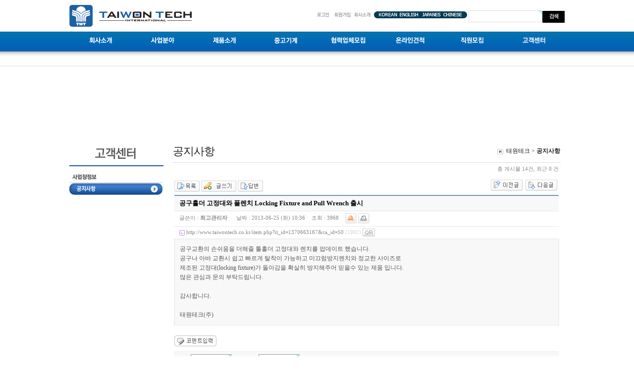

--- FILE ---
content_type: text/html; charset=euc-kr
request_url: http://www.taiwontech.co.kr/bbs/board.php?bo_table=s71&wr_id=13
body_size: 38836
content:
<!-- <!DOCTYPE HTML PUBLIC "-//W3C//DTD HTML 4.01 Transitional//EN"> -->
<html>
<head>
<meta http-equiv="content-type" content="text/html; charset=euc-kr">
<title>태원테크 > 공지사항 > 공구홀더 고정대와 풀렌치 Locking Fixture and Pull Wrench 출시</title>
<link rel="stylesheet" href="../style.css" type="text/css">
</head>
<script type="text/javascript">
// 자바스크립트에서 사용하는 전역변수 선언
var g4_path      = "..";
var g4_bbs       = "bbs";
var g4_bbs_img   = "img";
var g4_url       = "http://www.taiwontech.co.kr";
var g4_is_member = "";
var g4_is_admin  = "";
var g4_bo_table  = "s71";
var g4_sca       = "";
var g4_charset   = "euc-kr";
var g4_cookie_domain = "";
var g4_is_gecko  = navigator.userAgent.toLowerCase().indexOf("gecko") != -1;
var g4_is_ie     = navigator.userAgent.toLowerCase().indexOf("msie") != -1;
</script>
<script type="text/javascript" src="../js/jquery-1.4.2.min.js"></script>
<script type="text/javascript" src="../js/common.js"></script>
<!-- 2009-07-01 기본에서추가된 js 파일 START -->
<script type="text/javascript" src="/js/kazamia.js"></script>
<script language=javascript src='/js/flash.js'>//플래쉬링크</script>
<!-- 2009-07-01 기본에서추가된 js 파일 END -->
<body topmargin="0" leftmargin="0" >
<a name="g4_head"></a>
<link rel="stylesheet" href="/css/index.css">

<link href='http://api.mobilis.co.kr/webfonts/css/?fontface=NanumGothicExtraBoldWeb'  rel='stylesheet' type='text/css' />
<link href='http://api.mobilis.co.kr/webfonts/css/?fontface=NanumGothicWeb' rel='stylesheet' type='text/css' />
<link rel="stylesheet" href="/css/index.css">

  <style>
   .title {
    font-family: 'NanumGothicExtraBoldWeb';
    font-size: 22px;
	letter-spacing:-1px
   }
 </style>

<script type="text/javascript">
function fsearchbox_submit(f)
{
    if (f.stx.value.length < 2) {
        alert("검색어는 두글자 이상 입력하십시오.");
        f.stx.select();
        f.stx.focus();
        return false;
    }

    // 검색에 많은 부하가 걸리는 경우 이 주석을 제거하세요.
    var cnt = 0;
    for (var i=0; i<f.stx.value.length; i++) {
        if (f.stx.value.charAt(i) == ' ')
            cnt++;
    }

    if (cnt > 1) {
        alert("빠른 검색을 위하여 검색어에 공백은 한개만 입력할 수 있습니다.");
        f.stx.select();
        f.stx.focus();
        return false;
    }

    f.action = "../bbs/search.php";
    return true;
}
</script>
<body style="background:url('/image/sub_bg.gif') repeat-x;"  topmargin="0">
<table cellpadding="0" cellspacing="0" border="0" width="1000" align="center">
<script language="JavaScript">
			function fsearchbox_submit(f)
			{
			if (f.stx.value == '')
			{
			alert("Enter your search terms");
			f.stx.select();
			f.stx.focus();
			return;
			}

			/*
			// 검색에 많은 부하가 걸리는 경우 이 주석을 제거하세요.
			var cnt = 0;
			for (var i=0; i<f.stx.value.length; i++)
			{
			if (f.stx.value.charAt(i) == ' ')
			cnt++;
			}

			if (cnt > 1)
			{
			alert("For a quick search on the space where only one can enter search terms");
			f.stx.select();
			f.stx.focus();
			return;
			}
			*/

			f.action = "../bbs/search.php";
			f.submit();
			}
			</script>
			<form name="fsearchbox" method="get" action="/list.php">
			<input type="hidden" name="sfl" value="it_name">
			<input type="hidden" name="sop" value="and">
	<tr>
		<td height="64"><a href="/"><img src="/image/logo.gif"></a></td>
		<td align="right">
			
			<div style="margin-top:3px">
						<a href="/bbs/login.php"><img src="/image/ntop01.gif"></a>
						<a href="/bbs/register.php"><img src="/image/ntop02.gif"></a><a href="/main.php?mm=s11"><img src="/image/ntop03.gif"></a><img src="/image/ntop04.gif" usemap="#ntop04">&nbsp;<input style="height:24px;border:1px solid #dddddd"  name="stx" type="text" maxlength="20"required itemname='검색어'><input type="image" src="/image/go.gif" align="absmiddle"></div>
		</td>
 </form>	
	</tr>
	<tr>
	<td colspan="2" height="70">
	<div id="dolphincontainer">
        	<div id="dolphinnav">
				<ul>
					<li><a href="/main.php?mm=s11" rel="tab1"><span><img src="/image/tm_i1.gif" onload="this.style.filter='alpha(opacity=100)'" 					onmouseover="this.style.filter ='alpha(opacity=50)'" onmouseout="this.style.filter ='alpha(opacity=100)'"></span></a></li>
					<li><a href="/main.php?mm=s21" rel="tab2"><span><img src="/image/tm_i2.gif"onload="this.style.filter='alpha(opacity=100)'" 					onmouseover="this.style.filter ='alpha(opacity=50)'" onmouseout="this.style.filter ='alpha(opacity=100)'"></span></a></li>
					<li><a href="/list.php" rel="tab3"><span ><img src="/image/tm_i3.gif"onload="this.style.filter='alpha(opacity=100)'" 					onmouseover="this.style.filter ='alpha(opacity=50)'" onmouseout="this.style.filter ='alpha(opacity=100)'"></span></a></li>
					<li><a href="/main.php?mm=s31" rel="tab8"><span><img src="/image/tm_i8.gif" onload="this.style.filter='alpha(opacity=100)'" 					onmouseover="this.style.filter ='alpha(opacity=50)'" onmouseout="this.style.filter ='alpha(opacity=100)'"></span></a></li>
					<li><a href="/bbs/write.php?bo_table=s41" rel="tab4"><span><img src="/image/tm_i4.gif" onload="this.style.filter='alpha(opacity=100)'" 					onmouseover="this.style.filter ='alpha(opacity=50)'" onmouseout="this.style.filter ='alpha(opacity=100)'"></span></a></li>
					<li><a href="/bbs/write.php?bo_table=s51" rel="tab5"><span><img src="/image/tm_i5.gif"onload="this.style.filter='alpha(opacity=100)'" 					onmouseover="this.style.filter ='alpha(opacity=50)'" onmouseout="this.style.filter ='alpha(opacity=100)'"></span></a></li>
					<li><a href="/main.php?mm=s61" rel="tab6"><span><img src="/image/tm_i6.gif"onload="this.style.filter='alpha(opacity=100)'" 					onmouseover="this.style.filter ='alpha(opacity=50)'" onmouseout="this.style.filter ='alpha(opacity=100)'"></span></a></li>
					<li><a href="/main.php?mm=s71" rel="tab7"><span><img src="/image/tm_i7.gif" onload="this.style.filter='alpha(opacity=100)'" 					onmouseover="this.style.filter ='alpha(opacity=50)'" onmouseout="this.style.filter ='alpha(opacity=100)'"></span></a></li>				

				</ul>
			</div>
			<!-- //상단메뉴 우측 알림 -->
        <div id="dolphin_inner">
				<div id="tab1" class="innercontent">
					<a href="/main.php?mm=s11"><img src="/image/tm_s1.gif"onload="this.style.filter='alpha(opacity=100)'" onmouseover="this.style.filter ='alpha(opacity=60)'" onmouseout="this.style.filter ='alpha(opacity=100)'"></a>
					<a href="/main.php?mm=s12"><img src="/image/tm_s2.gif" onload="this.style.filter='alpha(opacity=100)'"onmouseover="this.style.filter ='alpha(opacity=60)'" onmouseout="this.style.filter ='alpha(opacity=100)'"></a>
					<a href="/main.php?mm=s13"><img src="/image/tm_s3.gif" onload="this.style.filter='alpha(opacity=100)'" onmouseover="this.style.filter ='alpha(opacity=60)'" onmouseout="this.style.filter ='alpha(opacity=100)'" ></a>
					<a href="/main.php?mm=s14"><img src="/image/tm_s4.gif" onload="this.style.filter='alpha(opacity=100)'"onmouseover="this.style.filter ='alpha(opacity=60)'" onmouseout="this.style.filter ='alpha(opacity=100)'"></a>
				</div>
				<div id="tab2" class="innercontent">
					<span style="width:150"></span>
					<a href="/main.php?mm=s21"><img src="/image/tm_s5.gif"onload="this.style.filter='alpha(opacity=100)'" onmouseover="this.style.filter ='alpha(opacity=60)'" onmouseout="this.style.filter ='alpha(opacity=100)'"></a>
					<a href="/main.php?mm=s22"><img src="/image/tm_s6.gif"onload="this.style.filter='alpha(opacity=100)'" onmouseover="this.style.filter ='alpha(opacity=60)'" onmouseout="this.style.filter ='alpha(opacity=100)'"></a>
				</div>
				<div id="tab3" class="innercontent">
					<span style="width:150"></span>
					<a href="/list.php?ca_id=10" ><img src="/image/tm_s7.gif"onload="this.style.filter='alpha(opacity=100)'"  onmouseover="this.style.filter ='alpha(opacity=60)'" onmouseout="this.style.filter ='alpha(opacity=100)'"></a>
					<a href="/list.php?ca_id=20"><img src="/image/tm_s8.gif" onload="this.style.filter='alpha(opacity=100)'" onmouseover="this.style.filter ='alpha(opacity=60)'" onmouseout="this.style.filter ='alpha(opacity=100)'"></a>
					<a href="/list.php?ca_id=30"><img src="/image/tm_s9.gif" onload="this.style.filter='alpha(opacity=100)'" onmouseover="this.style.filter ='alpha(opacity=60)'" onmouseout="this.style.filter ='alpha(opacity=100)'"></a>
					<a href="/list.php?ca_id=40"><img src="/image/tm_s10.gif" onload="this.style.filter='alpha(opacity=100)'" onmouseover="this.style.filter ='alpha(opacity=60)'" onmouseout="this.style.filter ='alpha(opacity=100)'"></a>
					<a href="/list.php?ca_id=50"><img src="/image/tm_s11.gif" onload="this.style.filter='alpha(opacity=100)'" onmouseover="this.style.filter ='alpha(opacity=60)'" onmouseout="this.style.filter ='alpha(opacity=100)'"></a>
					<a href="/list.php?ca_id=60"><img src="/image/tm_s12.gif" onload="this.style.filter='alpha(opacity=100)'" onmouseover="this.style.filter ='alpha(opacity=60)'" onmouseout="this.style.filter ='alpha(opacity=100)'"></a>
					<a href="/list.php?ca_id=70"><img src="/image/tm_s13.gif" onload="this.style.filter='alpha(opacity=100)'" onmouseover="this.style.filter ='alpha(opacity=60)'" onmouseout="this.style.filter ='alpha(opacity=100)'"></a>
					<a href="/list.php?ca_id=80"><img src="/image/tm_s14.gif" onload="this.style.filter='alpha(opacity=100)'" onmouseover="this.style.filter ='alpha(opacity=60)'" onmouseout="this.style.filter ='alpha(opacity=100)'"></a>					
				</div>
				<div id="tab4" class="innercontent">				
				</div>
				<div id="tab5" class="innercontent">
				</div>
				<div id="tab6" class="innercontent">
				</div>
				<div id="tab7" class="innercontent">
				<span style="width:880"></span>
				<a href="/main.php?mm=s71"><img src="/image/tm_s32.gif"onload="this.style.filter='alpha(opacity=100)'" onmouseover="this.style.filter ='alpha(opacity=60)'" onmouseout="this.style.filter ='alpha(opacity=100)'"></a>
				<a href="/bbs/board.php?bo_table=s71"><img src="/image/tm_s33.gif" onload="this.style.filter='alpha(opacity=100)'"onmouseover="this.style.filter ='alpha(opacity=60)'" onmouseout="this.style.filter ='alpha(opacity=100)'"></a>
				</div>
				<div id="tab8" class="innercontent">
					<span style="width:380"></span>
					<a href="/main.php?mm=s31" ><img src="/image/tm_s17.gif"onload="this.style.filter='alpha(opacity=100)'"  onmouseover="this.style.filter ='alpha(opacity=60)'" onmouseout="this.style.filter ='alpha(opacity=100)'"></a>
					<a href="/list.php?ca_id=90"><img src="/image/tm_s18.gif" onload="this.style.filter='alpha(opacity=100)'" onmouseover="this.style.filter ='alpha(opacity=60)'" onmouseout="this.style.filter ='alpha(opacity=100)'"></a>
				</div>
			</div>
		</div>
		<script type="text/javascript">
		dolphintabs.init("dolphinnav", 8) 
		</script>
</div>
		</td>
	</tr>
</table>
<table cellpadding="0" cellspacing="0" border="0" width="1000" align="center">
	<tr>
		<td height="150" colspan="2">
			
		</td>
	</tr>
	<tr valign="top">
		<td style="width:200px">
				
		<table cellpadding='0' cellspacing='0' style='margin:0 0 30 0;'>
			<tr>
				<td><img src='/image/sm8.gif'></td>
			</tr>
			<tr>
				<td height="10px"></td>
			</tr>
			<tr>
				<td height="24px">
			

				<a href='/main.php?mm=s71'><img src='/image/sm25.gif' onmouseover=this.src='/image/sm25o.gif' onmouseout=this.src='/image/sm25.gif'></a><br>				</td>
			</tr>
			<tr>
				<td>
				<a href='/bbs/board.php?bo_table=s71'><img src='/image/sm26o.gif' onmouseover=this.src='/image/sm26o.gif' onmouseout=this.src='/image/sm26o.gif'></a><br>				</td>
			</tr>
			
		</table>

		</td>
		<td width="800" align="center">


<!-- 상단다국어버튼이미지맵-->
<map name="ntop04">
    <area shape="rect" coords="6,1,48,11" href="http://taiwontech.co.kr/index_k.php" target="" alt="" />
    <area shape="rect" coords="50,0,91,10" href="http://taiwontech.net" target="" alt="" />
    <area shape="rect" coords="97,1,134,10" href="http://taiwontech.net/japan" target="" alt="" />
    <area shape="rect" coords="137,1,179,11" href="http://www.taiwontech.co.kr/soonchn.php"  target="" alt="" />

</map><table width='98%' height='45' style='border-bottom:1px solid #ddd'><tr><td><font class='title'>공지사항</font></td><td align=right><img src='/image/icon_home.gif' alt='홈' align='absmiddle'>&nbsp; 태원테크  > <b>공지사항</b></td></tr></table><script type="text/javascript" src="../js/sideview.js"></script>
<script type='text/javascript' src='../js/ajax.js'></script>
<script type="text/javascript">
document.title = "공구홀더 고정대와 풀렌치 Locking Fixture and Pull Wrench 출시";
</script>
<link type="text/css" href="http://ajax.googleapis.com/ajax/libs/jqueryui/1.8.4/themes/ui-lightness/jquery-ui.css" rel="stylesheet" />
<script type="text/javascript" src="http://ajax.googleapis.com/ajax/libs/jqueryui/1.8.4/jquery-ui.min.js"></script>
<script type="text/javascript" src="../skin/board/basic/mw.js/tooltip.js"></script>

<script type="text/javascript" src="../skin/board/basic/mw.js/syntaxhighlighter/scripts/shCore.js"></script>
<script type="text/javascript" src="../skin/board/basic/mw.js/syntaxhighlighter/scripts/shBrushPhp.js"></script>
<link type="text/css" rel="stylesheet" href="../skin/board/basic/mw.js/syntaxhighlighter/styles/shCore.css"/>
<link type="text/css" rel="stylesheet" href="../skin/board/basic/mw.js/syntaxhighlighter/styles/shThemeDefault.css"/>
<script type="text/javascript">
SyntaxHighlighter.config.clipboardSwf = '../skin/board/basic/mw.js/syntaxhighlighter/scripts/clipboard.swf';
SyntaxHighlighter.all();
</script>
<link rel="stylesheet" href="../skin/board/basic/style.common.css?1768881182" type="text/css">

<script type="text/javascript" src="../skin/board/basic/mw.js/ZeroClipboard.js"></script>
<script type="text/javascript">
function initClipboard() {
    clipBoard = new ZeroClipboard.Client();
    ZeroClipboard.setMoviePath("../skin/board/basic/mw.js/ZeroClipboard.swf");
    clipBoard.addEventListener('mouseOver', function (client) {
        clipBoard.setText($("#post_url").text());
    });
    clipBoard.addEventListener('complete', function (client) {
        alert("클립보드에 복사되었습니다. \'Ctrl+V\'를 눌러 붙여넣기 해주세요.");
    });  
    clipBoard.glue("post_url_copy");
}
$(document).ready(function () {
    if ($("#post_url").text()) {
        initClipboard();
    }
});
</script>

<script type="text/javascript" src="../skin/board/basic/mw.js/autosourcing.open.compact.js"></script>
<style type="text/css">
DIV.autosourcing-stub { display:none }
DIV.autosourcing-stub-extra { position:absolute; opacity:0 }
</style>
<script type="text/javascript">
AutoSourcing.setTemplate("<p style='margin:11px 0 7px 0;padding:0'> <a href='{link}' target='_blank'> [출처] {title} - {link}</a> </p>");
AutoSourcing.setString(13 ,"Taiwon Tech International 태원테크(주)", "최고관리자", "http://www.taiwontech.co.kr/bbs/board.php?bo_table=s71&wr_id=13");
AutoSourcing.init( 'view_%id%' , true);
</script>

<!-- 게시글 보기 시작 -->
<table width="97%" align="center" cellpadding="0" cellspacing="0"><tr><td id=mw_basic>



<style type="text/css">
#mw_basic #mw_basic_hot_list li.hot_icon_1 { background:url(../skin/board/basic/img/icon_hot_1.gif) no-repeat left 2px; }
#mw_basic #mw_basic_hot_list li.hot_icon_2 { background:url(../skin/board/basic/img/icon_hot_2.gif) no-repeat left 2px; }
#mw_basic #mw_basic_hot_list li.hot_icon_3 { background:url(../skin/board/basic/img/icon_hot_3.gif) no-repeat left 2px; }
#mw_basic #mw_basic_hot_list li.hot_icon_4 { background:url(../skin/board/basic/img/icon_hot_4.gif) no-repeat left 2px; }
#mw_basic #mw_basic_hot_list li.hot_icon_5 { background:url(../skin/board/basic/img/icon_hot_5.gif) no-repeat left 2px; }
#mw_basic #mw_basic_hot_list li.hot_icon_6 { background:url(../skin/board/basic/img/icon_hot_6.gif) no-repeat left 2px; }
#mw_basic #mw_basic_hot_list li.hot_icon_7 { background:url(../skin/board/basic/img/icon_hot_7.gif) no-repeat left 2px; }
#mw_basic #mw_basic_hot_list li.hot_icon_8 { background:url(../skin/board/basic/img/icon_hot_8.gif) no-repeat left 2px; }
#mw_basic #mw_basic_hot_list li.hot_icon_9 { background:url(../skin/board/basic/img/icon_hot_9.gif) no-repeat left 2px; }
#mw_basic #mw_basic_hot_list li.hot_icon_10 { background:url(../skin/board/basic/img/icon_hot_10.gif) no-repeat left 2px; }
</style>


<!-- 분류 셀렉트 박스, 게시물 몇건, 관리자화면 링크 -->
<table width="100%">
<tr height="25">
    <td width="30%">
        <form name="fcategory_view" method="get" style="margin:0;">
                </form>
    </td>
    <td align="right">
        <span class=mw_basic_total>총 게시물 14건, 최근 0 건</span>
        
                            </td>
</tr>
<tr><td height=5></td></tr>
</table>

<script type="text/javascript">
if ('') document.fcategory_view.sca.value = '';
</script>








<!-- 링크 버튼 -->
<table width=100%>
<tr height=35>
    <td>
                <a href="./board.php?bo_table=s71&page="><img src='../skin/board/basic/img/btn_list.gif' border='0' align='absmiddle'></a> 
        <a href="./write.php?bo_table=s71"><img src='../skin/board/basic/img/btn_write.gif' border='0' align='absmiddle'></a>         <a href="./write.php?w=r&bo_table=s71&wr_id=13"><img src='../skin/board/basic/img/btn_reply.gif' border='0' align='absmiddle'></a> 
                
                
        
    </td>
    <td align=right>
        <input type=image src="../skin/board/basic/img/btn_prev.gif" onclick="location.href='./board.php?bo_table=s71&wr_id=14&page='" title="Japan MECT 2013 출품 Booth 3B09 10월 23일~26일" accesskey='b'>&nbsp;        <input type=image src="../skin/board/basic/img/btn_next.gif" onclick="location.href='./board.php?bo_table=s71&wr_id=12&page='" title="스핀들 모터(Spindle Motor)" accesskey='n'>&nbsp;    </td>
</tr>
</table>


<!-- 제목, 글쓴이, 날짜, 조회, 추천, 비추천 -->
<table width="100%" cellspacing="0" cellpadding="0">
<tr><td height=2 class=mw_basic_line_color></td></tr>
<tr>
    <td class=mw_basic_view_subject>
                공구홀더 고정대와 풀렌치 Locking Fixture and Pull Wrench 출시                 
    </td>
</tr>
<tr><td height=1 bgcolor=#E7E7E7></td></tr>
<tr>
    <td height=30 class=mw_basic_view_title>
	                글쓴이 : 
	<span class=mw_basic_view_name> <span class='member'>최고관리자</span>        		</span>
                날짜 : <span class=mw_basic_view_datetime>2013-06-25 (화) 10:36</span>
        조회 : <span class=mw_basic_view_hit>3968</span>
                        <a href="javascript:btn_singo(13, 13)"><img src="../skin/board/basic/img/btn_singo2.gif" align=absmiddle title='신고'></a>        <a href="javascript:btn_print()"><img src="../skin/board/basic/img/btn_print.gif" align=absmiddle title='인쇄'></a>    </td>
</tr>



<tr><td height=1 bgcolor=#E7E7E7></td></tr>
<tr>
    <td class=mw_basic_view_link>
        <img src='../skin/board/basic/img/icon_link.gif' align=absmiddle>
        <a href='../bbs/link.php?bo_table=s71&wr_id=13&no=1' target=_blank>http://www.taiwontech.co.kr/item.php?it_id=1370663167&ca_id=50</a>
        <span class=mw_basic_view_link_info>(1902)</span>
        <span><img src="../skin/board/basic/img/qr.png" class="qr_code" value="http://www.taiwontech.co.kr/item.php?it_id=1370663167&ca_id=50" align="absmiddle"></span>
    </td>
</tr>

<script type="text/javascript">
$(document).ready(function () {
    $("#mw_basic").append("<div id='qr_code_layer'>QR CODE</div>");
    $(".qr_code").css("cursor", "pointer");
    $(".qr_code").toggle(function () {
        var url = $(this).attr("value");
        var x = $(this).offset().top;
        var y = $(this).offset().left;

        //$(".qr_code").append("<div");
        $("#qr_code_layer").hide("fast");

        $("#qr_code_layer").css("position", "absolute");
        $("#qr_code_layer").css("top", x + 20);
        $("#qr_code_layer").css("left", y);
        $("#qr_code_layer").html("<div class='qr_code_google'><img src='http://chart.apis.google.com/chart?cht=qr&chld=H|2&chs=100&chl="+url+"'></div>");
        $("#qr_code_layer").html($("#qr_code_layer").html() + "<div class='qr_code_info'>모바일로 QR코드를 스캔하면 웹사이트 또는 모바일사이트에 바로 접속할 수 있습니다.</div>");
        $("#qr_code_layer").show("fast");
    }, function () {
        $("#qr_code_layer").hide("fast");
    });
});
</script>
<style type="text/css">
#qr_code_layer { display:none; position:absolute; background-color:#fff; border:2px solid #ccc; padding:10px; width:280px; }
#qr_code_layer .qr_code_google { border:5px solid #469CE0; float:left; }
#qr_code_layer .qr_code_google img { width:100px; height:100px; }
#qr_code_layer .qr_code_info { float:left; margin:0 0 0 10px; width:115px; font:normal 12px 'gulim'; line-height:18px; color:#555; }
</style>




<tr>
    <td class=mw_basic_view_content>
        <div id=view_13>

        
        
        <div id=view_content>

        
        <DIV>공구교환의 손쉬움을 더해줄 툴홀더 고정대와 렌치를 업데이트 했습니다.&nbsp;</DIV><DIV>공구나 아바 교환시&nbsp;쉽고 빠르게 탈착이 가능하고 미끄럼방지렌치와 정교한 사이즈로 </DIV><DIV>제조된 고정대(locking fixture)가 돌아감을 확실히 방지해주어 믿을수 있는 제품 입니다. &nbsp;</DIV><DIV>많은 관심과 문의 부탁드립니다. </DIV><DIV>&nbsp;</DIV><DIV>감사합니다. </DIV><DIV>&nbsp;</DIV><DIV>태원테크(주)</DIV>
        
        </div>

        
        <!-- 테러 태그 방지용 --></xml></xmp><a href=""></a><a href=''></a>

        
        
        
        
        </div>
    </td>
</tr>







</table>
<br>

<script type='text/javascript'> var md5_norobot_key = 'd41d8cd98f00b204e9800998ecf8427e'; </script>

<script type="text/javascript">
// 글자수 제한
var char_min = parseInt(0); // 최소
var char_max = parseInt(0); // 최대
</script>


<!-- 코멘트 리스트 -->
<div id="commentContents">



<a id="cs" name="cs"></a>
</div>
<!-- 코멘트 리스트 -->



<!-- 질문 보류 -->

<!-- 코멘트 입력 -->

<script type='text/javascript' src='../skin/board/basic/cheditor/cheditor.js'></script>
    <script type='text/javascript'>
    var ed_wr_content = new cheditor();
    ed_wr_content.config.editorHeight = '100';
    ed_wr_content.config.editorWidth = '100%';
    ed_wr_content.inputForm = 'tx_wr_content';
    </script>
<div style="padding:5px 0 0 0;">
<a href="javascript:comment_box('', 'c');"><img src="../skin/board/basic/img/btn_comment_insert.gif" border=0></a>
</div>

<div id=mw_basic_comment_write>

<div id=mw_basic_comment_write_form>

<form name="fviewcomment" method="post" action="./write_comment_update.php" onsubmit="return fviewcomment_submit(this);" autocomplete="off" style="margin:0;" enctype="multipart/form-data">
<input type=hidden name=w           id=w value='c'>
<input type=hidden name=bo_table    value='s71'>
<input type=hidden name=wr_id       value='13'>
<input type=hidden name=comment_id  id='comment_id' value=''>
<input type=hidden name=sca         value='' >
<input type=hidden name=sfl         value='' >
<input type=hidden name=stx         value=''>
<input type=hidden name=spt         value=''>
<input type=hidden name=page        value=''>
<input type=hidden name=cwin        value=''>
<input type=hidden name=html        value='html1'>

<div style="padding:0 0 2px 0;">
    이름 <input type=text maxlength=20 size=10 name="wr_name" itemname="이름" required class=mw_basic_text >
    패스워드 <input type=password maxlength=20 size=10 name="wr_password" itemname="패스워드" required class=mw_basic_text >
</div>

<div style="padding:2px 0 2px 0;">
    
    </div>

<table width=98% cellpadding=0 cellspacing=0>
<tr>
    <td>
                <textarea name='wr_content' id='tx_wr_content'></textarea>
    </td>
    <td width=60 align=center id="btn_submit">
        <div><input type="image" src="../skin/board/basic/img/btn_comment_ok.gif" border=0 accesskey='s' ></div>
            </td>
</tr>
</table>

<div style="padding:2px 0 2px 0;">
        <input type=checkbox id="wr_secret" name="wr_secret" value="secret" >비밀글 (체크하면 글쓴이만 내용을 확인할 수 있습니다.)
                </div>


<script type="text/javascript"> var md5_norobot_key = ''; </script>
<table border=0 cellpadding=0 cellspacing=0 style="padding:2px 0 2px 0;">
<tr>
    <td width=85>
	<img id='kcaptcha_image'/>
    </td>
    <td>
	<input title="왼쪽의 글자를 입력하세요." type="input" name="wr_key" size="10" itemname="자동등록방지" required class=ed>
	왼쪽의 글자를 입력하세요.
    </td>
</tr>
</table>

</form>

</div>
</div> <!-- 코멘트 입력 끝 -->

<script type="text/javascript" src="../js/jquery.kcaptcha.js"></script>

<script type="text/javascript">
var save_before = '';
var save_html = document.getElementById('mw_basic_comment_write').innerHTML;
function fviewcomment_submit(f)
{
    var pattern = /(^\s*)|(\s*$)/g; // \s 공백 문자

    /*
    var s;
    if (s = word_filter_check(document.getElementById('wr_content').value))
    {
        alert("내용에 금지단어('"+s+"')가 포함되어있습니다");
        //document.getElementById('wr_content').focus();
        return false;
    }
    */

    
    if (document.getElementById('tx_wr_content')) {
        if (!ed_wr_content.outputBodyHTML()) { 
            alert('내용을 입력하십시오.'); 
            ed_wr_content.returnFalse();
            return false;
        }
    }
 
    var subject = "";
    var content = "";
    $.ajax({
        url: "../skin/board/basic/ajax.filter.php",
        type: "POST",
        data: {
            "subject": "",
            "content": f.wr_content.value
        },
        dataType: "json",
        async: false,
        cache: false,
        success: function(data, textStatus) {
            subject = data.subject;
            content = data.content;
        }
    });

    if (content) {
        alert("내용에 금지단어('"+content+"')가 포함되어있습니다");
        f.wr_content.focus();
        return false;
    }

    // 양쪽 공백 없애기
    var pattern = /(^\s*)|(\s*$)/g; // \s 공백 문자
    document.getElementById('wr_content').value = document.getElementById('wr_content').value.replace(pattern, "");
     if (!document.getElementById('wr_content').value)
    {
        alert("코멘트를 입력하여 주십시오.");
        return false;
    }

    if (typeof(f.wr_name) != 'undefined')
    {
        f.wr_name.value = f.wr_name.value.replace(pattern, "");
        if (f.wr_name.value == '')
        {
            alert('이름이 입력되지 않았습니다.');
            f.wr_name.focus();
            return false;
        }
    }

    if (typeof(f.wr_password) != 'undefined')
    {
        f.wr_password.value = f.wr_password.value.replace(pattern, "");
        if (f.wr_password.value == '')
        {
            alert('패스워드가 입력되지 않았습니다.');
            f.wr_password.focus();
            return false;
        }
    }

    if (!check_kcaptcha(f.wr_key)) {
        return false;
    }

    var geditor_status = document.getElementById("geditor_wr_content_geditor_status");
    if (geditor_status != null) {
        if (geditor_status.value == "TEXT") {
            f.html.value = "html2";
        }
        else if (geditor_status.value == "WYSIWYG") {
            f.html.value = "html1";
        }
    }

    $("#btn_submit").html("<img src='../skin/board/basic/img/icon_loading.gif'>");
    return true;
}

function comment_box(comment_id, work)
{
    var el_id;
    // 코멘트 아이디가 넘어오면 답변, 수정
    if (comment_id)
    {
        if (work == 'c')
            el_id = 'reply_' + comment_id;
        else
            el_id = 'edit_' + comment_id;
    }
    else
        el_id = 'mw_basic_comment_write';

    if (save_before != el_id)
    {
        if (save_before)
        {
            document.getElementById(save_before).style.display = 'none';
            document.getElementById(save_before).innerHTML = '';
        }

        document.getElementById(el_id).style.display = '';
        document.getElementById(el_id).innerHTML = save_html;

        // 코멘트 수정
        if (work == 'cu')
        {
                            document.getElementById('tx_wr_content').value = document.getElementById('save_comment_' + comment_id).value;
                    }

        document.getElementById('comment_id').value = comment_id;
        document.getElementById('w').value = work;

        save_before = el_id;

         ed_wr_content.run();  
    }

    if (typeof geditor_textareas != "undefined") {
        geditor_load();
    }

    if (work == 'c') {
		 $.kcaptcha_run();     }


}


comment_box('', 'c');
</script>




<script type="text/javascript">
function comment_delete(url)
{
    if (confirm("이 코멘트를 삭제하시겠습니까?")) location.href = url;
}
</script>








<script type="text/javascript">
$(document).ready(function () {
    $(".mw_basic_comment_url").click(function () {
        var comment_id = $(this).attr("value");
        var top = $(this).offset().top + 15 ;
        var left = $(this).offset().left;

        if ($("#comment_url_popup").css("display") != "block" || comment_id != old_comment_id) {
            $(this).append("<img src='../skin/board/basic/img/icon_loading.gif' style='position:absolute;' id='comment_url_loading'>");
            $.get("../skin/board/basic/mw.proc/mw.get.comment.url.php", {
                "bo_table" : "s71",
                "wr_id" : comment_id
            }, function (dat) {
                $("#comment_url").html(dat);
                $("#comment_url_popup").css("display", "block");
                $("#comment_url_popup").css("position", "absolute");
                $("#comment_url_popup").css("top", top);
                $("#comment_url_popup").css("left", left - $("#comment_url_popup").width()+50);
                old_comment_id = comment_id;

                $("#comment_url_loading").remove();

                var clipBoard = new ZeroClipboard.Client();
                ZeroClipboard.setMoviePath("../skin/board/basic/mw.js/ZeroClipboard.swf");
                clipBoard.setHandCursor(true);
                clipBoard.addEventListener('mouseOver', function (client) {
                    clipBoard.setText($("#comment_url_result").text());
                });
                clipBoard.addEventListener('complete', function (client) {
                    alert("클립보드에 복사되었습니다. \'Ctrl+V\'를 눌러 붙여넣기 해주세요.");
                    $("#comment_url").html("");
                    $("#comment_url_popup").css("display", "none");
                });  
                clipBoard.glue("comment_url_copy");
            });
        } else {
            $("#comment_url").html("");
            $("#comment_url_popup").css("display", "none");
        }
    });
});
</script>
<div id="comment_url_popup" style="display:none;">
<table border="0" cellpadding="0" cellspacing="0" height="53" background="../skin/board/basic/img/pg.png">
<tr>
    <td width="5"valign="top"><img src="../skin/board/basic/img/pl.png"></td>
    <td valign="top" align="left">
        <div style="height:13px; margin:0 20px 0 0; text-align:right;"><img src="../skin/board/basic/img/ps.png" height="13"></div>
        <div id="comment_url"></div>
    </td>
    <td width="5" valign="top"><img src="../skin/board/basic/img/pr.png"></td>
</tr>
</table>
</div>


<script type='text/javascript' src='../js/md5.js'></script>

<table width=100%>
<tr height=35>
    <td>
                <a href="./board.php?bo_table=s71&page="><img src='../skin/board/basic/img/btn_list.gif' border='0' align='absmiddle'></a> 
        <a href="./write.php?bo_table=s71"><img src='../skin/board/basic/img/btn_write.gif' border='0' align='absmiddle'></a>         <a href="./write.php?w=r&bo_table=s71&wr_id=13"><img src='../skin/board/basic/img/btn_reply.gif' border='0' align='absmiddle'></a> 
                
                
        
    </td>
    <td align=right>
        <input type=image src="../skin/board/basic/img/btn_prev.gif" onclick="location.href='./board.php?bo_table=s71&wr_id=14&page='" title="Japan MECT 2013 출품 Booth 3B09 10월 23일~26일" accesskey='b'>&nbsp;        <input type=image src="../skin/board/basic/img/btn_next.gif" onclick="location.href='./board.php?bo_table=s71&wr_id=12&page='" title="스핀들 모터(Spindle Motor)" accesskey='n'>&nbsp;    </td>
</tr>
</table>


</td></tr></table><br>





<script type="text/javascript">
function btn_singo(wr_id, parent_id) {
    //if (confirm("이 게시물을 정말 신고하시겠습니까?")) {
    //hiddenframe.location.href = "../skin/board/basic/mw.proc/mw.btn.singo.php?bo_table=s71&wr_id=" + wr_id + "&parent_id=" + parent_id;
    win_open("../skin/board/basic/mw.proc/mw.btn.singo.php?bo_table=s71&wr_id=" + wr_id + "&parent_id=" + parent_id, "win_singo", "width=500,height=300,scrollbars=yes");
    //}
}
function btn_singo_view(wr_id) {
    var id = "singo_block_" + wr_id;

    if (document.getElementById(id).style.display == 'block')
        document.getElementById(id).style.display = 'none';
    else
        document.getElementById(id).style.display = 'block';
}

function btn_singo_clear(wr_id) {
    if (confirm("정말 초기화 하시겠습니까?")) {
        $.get("../skin/board/basic/mw.proc/mw.btn.singo.clear.php?bo_table=s71&wr_id="+wr_id, function(msg) {
            alert(msg);
        });
    }
}
</script>

<script type="text/javascript">
function btn_print() {
    win_open("../skin/board/basic/mw.proc/mw.print.php?bo_table=s71&wr_id=13", "print", "width=800,height=600,scrollbars=yes");
}
</script>





<script type="text/javascript">
function file_download(link, file, no) {
    
    if (0)
        win_open("../skin/board/basic/mw.proc/download.popup.skin.php?bo_table=s71&wr_id=13&no="+no, "download_popup", "width=500,height=300,scrollbars=yes");
    else
        document.location.href=link;
}
</script>

<script type="text/javascript" src="../js/board.js"></script>
<script type="text/javascript" src="../skin/board/basic/mw.js/mw_image_window.js"></script>

<script type="text/javascript">
// 서명 링크를 새창으로
if (document.getElementById('signature')) {
    var target = '_blank';
    var link = document.getElementById('signature').getElementsByTagName("a");
    for(i=0;i<link.length;i++) {
        link[i].target = target;
    }
}
</script>


<script type="text/javascript">
if (document.getElementById('view_content')) {
    var target = '_blank';
    var link = document.getElementById('view_content').getElementsByTagName("a");
    for(i=0;i<link.length;i++) {
        link[i].target = target;
    }
}
</script>

<script type="text/javascript">
function mw_copy()
{
    if (window.event)
    {
        window.event.returnValue = true;
        window.setTimeout('mw_add_source()', 10);
    }
}
function mw_add_source()
{
    if (window.clipboardData) {
        txt = window.clipboardData.getData('Text');
        txt = txt + "\r\n[출처 : http://www.taiwontech.co.kr]\r\n";
        window.clipboardData.setData('Text', txt);
    }
}
//document.getElementById("view_content").oncopy = mw_copy;

</script>



<script type="text/javascript">
$(document).ready (function() {
    resizeBoardImage(600);
});
</script>

<style type="text/css">
</style>

<br>
		</td>
	</tr>
</table>

<!-- 카피라이트 시작 -->
<table cellpadding="0" cellspacing="0" border="0" style="background:url('/image/tail_bg.gif') repeat-x;" width="100%" border="1">
	<tr>
		<td align=center>
<table cellpadding="0" cellspacing="0" border="0" style="background:url('/image/tail_bg.gif') repeat-x;padding-left:10px" width="1000">
	<tr>
		<td  width="60px" rowspan="2"   style="padding-top:55px;"><img src="/image/bt_logo.gif"></td>
		<td   style="padding-top:30px;"><A onclick="SLB_show('/privacy.php','iframe', 680, 400, true);" style='cursor:pointer;'><img src="/image/cp_t01.gif"></a>&nbsp;&nbsp;&nbsp;<a href="/main.php?mm=s71"><img src="/image/cp_t02.gif"></a>&nbsp;&nbsp;&nbsp;<a href="https://www.google.co.kr/maps/place/%EC%84%9C%EC%9A%B8%ED%8A%B9%EB%B3%84%EC%8B%9C+%EC%98%81%EB%93%B1%ED%8F%AC%EA%B5%AC+%EB%8B%B9%EC%82%B0%EB%A1%9C41%EA%B8%B8+11/@37.5305409,126.8977352,19z/data=!4m2!3m1!1s0x357c9ee829dcbc17:0xd102faffc1e55fca?hl=ko" target="_blank"><img src="/image/cp_t03.gif"></a></td>
		<td style="padding-top:25px;">
		
		<div class='cpfam1' class='right' style='text-align:left;'><img src='/image/familysite1.png' alt='Family Site' style="cursor: pointer" onClick="site(document.all.site1)"  onmouseout="document.all.site1.style.visibility='hidden'">
				<div id='popup' class="FM01">
					<div id='site1' class="FM02" onmouseover="document.all.site1.style.visibility='visible'" onmouseout="document.all.site1.style.visibility='hidden'">
					<center>
						<a href= "http://Kita.net"  target="_blank">한국무역협회</a>
						<a href= "http://Kotra.or.kr"  target="_blank">대한무역투자진흥공사</a>
						<a href= "http://homepage.ktnet.co.kr/ktnet"  target="_blank">한국무역정보통신</a>
						<a href= "http://www.kama.or.kr/"  target="_blank">한국자동차산업협회</a>
						<a href= "http://www.kosa.or.kr/"  target="_blank">한국철강협회</a>
						<a href= "http://www.tool.or.kr/ "  target="_blank">한국공구공업협동조합</a>
						<a href= "http://www.komma.org/main/main.asp"  target="_blank">한국공작기계산업협회</a>
						<a href= "http://www.koreamold.com/main/"  target="_blank">한국금형공업협동조합</a>
						<a href= "https://www.koami.or.kr/"  target="_blank">한국기계산업진흥회</a>
					</center>
		</div>
		<div class='cl'></div>
		
		</td>
	</tr>
	<tr>	
		<td style="padding-top:5px;"><img src='/image/cp_t04.gif' >
		</td>
	</tr>
</table><br><br>
</td>
	</tr>
</table>
<map name="tw3">
  <area shape="rect" coords="170,32,239,47" href="#" onclick="SLB_show('/privacy.php','iframe', 680, 400, true);" style='cursor:pointer;'></a>
  <area shape="rect" coords="259,33,311,47" href="#">
  <area shape="rect" coords="330,32,381,47" href="#">
</map>


<!-- 라이트박스로딩 시작 ///// table이나 div등 블럭으로 감싸지 말것 -->
<div id="SLB_film" style="z-index: 99997; position:absolute; display:none; width:100%; height:100%; background-color:#000000; filter:Alpha(opacity=60); opacity:0.6; -moz-opacity:0.6;"></div> 
<div id="SLB_content" onclick="SLB_show();" align="center" style="z-index: 99999; position:absolute;"></div> 
<div id="SLB_loading" onclick="SLB_show();" title="로딩중...클릭시 취소"> Loading... </div>
<!-- 라이트박스로딩 끝 -->

<script type="text/javascript" src="../js/wrest.js"></script>
<!-- 새창 대신 사용하는 iframe -->
<iframe width=0 height=0 name='hiddenframe' style='display:none;'></iframe>


</body>
</html>


<!-- 사용스킨 : basic -->

<body oncontextmenu="return false";>
<body ondragstart="return false";> 
<body onselectstart="return false";>

--- FILE ---
content_type: text/css
request_url: http://www.taiwontech.co.kr/css/index.css
body_size: 5525
content:
	body,form,div,h1,h2,h3,h4,h5,h6,dl,dt,dd,ul,ol,pre,fieldset,input,blockquote {
		font-family: 돋움,윤고딕,Dotum,verdana,sans-seif;
		margin:0px;
		padding:0px;
		color:#555;
		font-size:9pt;
		line-height:1.6em;
	}
	table{border-collapse:collapse;border-spacing:0;}
	em,cite,address,dfn,var{font-style:normal;}
	dl,ul,ol{list-style:none;}
	img{border:0;}
	li{margin-left:10px;color:#666;}
	body{position:relative;text-align:center;margin:0 auto; width:100%; height:100%;} 

	a:link{text-decoration:none;font-size:9pt; color:#484747;}
	a:visited{text-decoration:none;font-size:9pt; color:#484747;}
	a:hover{text-decoration:underline; font-size:9pt; color:#ff6600;}
	
	/* 심플라이트박스 관련CSS시작 ### JS파일에도 관련 설정값이 있음 */
	.SLB_center { cursor:pointer; visibility:hidden; border: solid 4px #000000; } 
	.SLB_close { cursor: pointer; display:none; font-family: verdana,tahoma; font-size: 9pt; background-color:#000000; color: #ffffff; padding-bottom: 4px; } 
	.SLB_caption { cursor: pointer; display:none; font-family: verdana,tahoma; font-size: 9pt; background-color:#000000; color: #ffffff; padding-bottom: 4px; } 
	#SLB_loading { cursor: pointer; display:none; z-index: 99998; position:absolute; font-family: verdana,tahoma; font-size: 9pt; background-color:#000000; color: #ffffff; padding: 3px 0px 4px 0px; border: solid 2px #cfcfcf; } 
	/* 심플라이트박스 관련CSS끝 ### JS파일에도 관련 설정값이 있음 */
		
	/* 링크 점선없애기 */
	a { selector-dummy:expression(this.hideFocus=true); }

	/* 공통 */
	.left {float:left;}
	.right {float:right;} 
	.cl {clear:both;}
	.b {font-weight:bold;}


        #dolphincontainer{position:relative;width:100%;font-family:Helvetica,Arial,Verdana,sans-serif;padding-top:6px}
        #dolphinnav{position:relative;height:33px;font-size:12px;text-transform:uppercase;font-weight:bold;padding:0 0 0 0px;}
        #dolphinnav ul{margin:0;padding:0;list-style-type:none;width:auto;float:left;}
        #dolphinnav ul li{display:block;float:left;margin:0 1px;width:123px;text-align:center;height:38px;padding-top:0px}
	    #dolphinnav2 ul li{display:block;float:left;margin:0 1px;width:123px;text-align:center;height:30px;padding-top:10px}
        #dolphin_inner{height:20px;}
		#dolphin_inner img{margin-left:10px}
        #dolphin_inner a:link, #dolphin_inner a:visited, #dolphin_inner a:active{color: white}
        #dolphin_inner a:hover{color: yellow}
 
        .innercontent{display: none;}
	/* font color - 기본 red,blue,green,brown,gray*/
	.fc1{color:#ff0000;} 
	.fc2{color:#004a80;}
	.fc3{color:#406618;}
	.fc4{color:#603913;}
	.fc5{color:#666;}

	/* font size*/
	.f8{font-size:8pt;}
	.f9{font-size:9pt;}
	.f10{font-size:10pt;}
	.f11{font-size:11pt;}
	.f12{font-size:12pt;}
	.f13{font-size:13pt;}
	.f14{font-size:14pt;}
	.f15{font-size:15pt;}
	.f16{font-size:16pt;}
	.f17{font-size:17pt;}

	/* margin */
	.mg5 {margin:5px;}
	.mg10 {margin:10px;}
	.mg20 {margin:20px;}
	.mg30 {margin:30px;}
	.mg40 {margin:40px;}
	.mg50 {margin:50px;}

	.mgl5 {margin-left:5px;}
	.mgl10 {margin-left:10px;}
	.mgl20 {margin-left:20px;}
	.mgl30 {margin-left:30px;}
	.mgl40 {margin-left:40px;}
	.mgl50 {margin-left:50px;}

	.mgr5 {margin-right:5px;}
	.mgr10 {margin-right:10px;}
	.mgr20 {margin-right:20px;}
	.mgr30 {margin-right:30px;}
	.mgr40 {margin-right:40px;}
	.mgr50 {margin-right:50px;}

	.mgt5 {margin-top:5px;}
	.mgt10 {margin-top:10px;}
	.mgt20 {margin-top:20px;}
	.mgt30 {margin-top:30px;}
	.mgt40 {margin-top:40px;}
	.mgt50 {margin-top:50px;}

	.mgb5 {margin-bottom:5px;}
	.mgb10 {margin-bottom:10px;}
	.mgb20 {margin-bottom:20px;}
	.mgb30 {margin-bottom:30px;}
	.mgb40 {margin-bottom:40px;}
	.mgb50 {margin-bottom:50px;}

	/* padding */
	.pd5 {padding:5px;}
	.pd10 {padding:10px;}
	.pd20 {padding:20px;}
	.pd30 {padding:30px;}
	.pd40 {padding:40px;}
	.pd50 {padding:50px;}

	.pdl5 {padding-left:5px;}
	.pdl10 {padding-left:10px;}
	.pdl20 {padding-left:20px;}
	.pdl30 {padding-left:30px;}
	.pdl40 {padding-left:40px;}
	.pdl50 {padding-left:50px;}

	.pdr5 {padding-right:5px;}
	.pdr10 {padding-right:10px;}
	.pdr20 {padding-right:20px;}
	.pdr30 {padding-right:30px;}
	.pdr40 {padding-right:40px;}
	.pdr50 {padding-right:50px;}

	.pdt5 {padding-top:5px;}
	.pdt10 {padding-top:10px;}
	.pdt20 {padding-top:20px;}
	.pdt30 {padding-top:30px;}
	.pdt40 {padding-top:40px;}
	.pdt50 {padding-top:50px;}

	.pdb5 {padding-bottom:5px;}
	.pdb10 {padding-bottom:10px;}
	.pdb20 {padding-bottom:20px;}
	.pdb30 {padding-bottom:30px;}
	.pdb40 {padding-bottom:40px;}
	.pdb50 {padding-bottom:50px;}

	

	

/* title */
	.stit {border-bottom:1px solid #ccc;padding-top:0px;}
	.st {width:350px;float:left;text-align:left;padding-bottom:5px;font-size:18pt;}
	.scate {width:380px; float:right; text-align:right;padding-top:10px;color:#999}

	/* family site */
	.FM01{width:128px; position:relative; top:-2px; height: 0px; left: 0px; z-index:10;}
	.FM02{
		left: 0px; 
		VISIBILITY: hidden; 
		OVERFLOW: auto; 
		width: 182px; 
		position: absolute; TOP: -238px; 
		height: 210px; 
		border:1px #D8D8D8 solid; 
		padding-top:3px; 
		background-color:#fff; 
		font-size:8pt;
		text-align:left;
		font-family:돋움;
		}

	.FM02 a{display: block;font-size: 8pt;text-align: left;padding-top:3px; padding-left:5px; height:18px; color: #a3a3a3; width:145px; border-bottom:1px dotted #dddddd;}
	.FM02 a:link{text-decoration:none;font-size:8pt; color:#666; }
	.FM02 a:visited{text-decoration:none;font-size:8pt; color:#666; }
	.FM02 a:hover{text-decoration:none; font-size:8pt; color:#000000; background-color: #eee; }

--- FILE ---
content_type: text/css
request_url: http://www.taiwontech.co.kr/skin/board/basic/cheditor/css/default.css
body_size: 10020
content:
a.cheditor-tag-path-elem {
    text-decoration:none;
    color:#0033cc;
    font-size: 8pt;
    font-family: 돋움;
    cursor:pointer;
}
a.cheditor-tag-path-elem:hover {
    color:#0033cc;
    text-decoration:underline;
    cursor:pointer;
}
.cheditor-container {
    border-top: 1px #ccc solid;
    position: relative;
    text-align: left;
}
.cheditor-tb-wrapper {
    border-right:1px #ccc solid;
    border-left:1px #ccc solid;
    position: relative;
    display: block;
    background: #f5f5f5 url(../icons/toolbar-wrapper-bg.png) repeat-x left bottom;
}
.cheditor-editarea-wrapper {
    border-right: 1px #ccc solid;
    border-bottom: 1px #ccc solid;
    border-left: 1px #ccc solid;
    vertical-align: top;
}
.cheditor-editarea {
    width:100%;
    overflow:auto;
    background-color: #fff;
}
.cheditor-modify-block .cheditor-ico {
    width: 16px;
    height: 16px;
    vertical-align: middle;
    margin-right: 5px;
}
.cheditor-modify-block select {
    font-size: 9pt;
    color: #000;
}
.cheditor-modify-block div {
    padding: 5px 10px 5px 10px;
    color: #000;
    display: block;
}
.cheditor-modify-block div .wrap-text-desc {
    line-height: 1em;
    color: #000;
}
.cheditor-modify-block div .user-input-width {
    width: 30px;
    margin-left: 5px;
    font-size: 9pt;
    color: #000;
}
.cheditor-modify-block div .user-input-alt {
    width: 200px;
    margin: 3px 0px 0px 5px;
    font-size: 9pt;
    color: #000;
}
.cheditor-modify-block div .wrap-checked {
    vertical-align: middle;
    padding: 0px;
    margin-right: 2px;
}
.cheditor-modify-block div .input-submit {
    cursor: pointer;
    vertical-align: middle;
    margin-left: 20px;
}
.cheditor-modify-block div .delete-submit {
    cursor: pointer;
    vertical-align: middle;
    margin-left: 3px;
}
.cheditor-modify-block div .edit-table-ico {
    cursor: pointer;
    vertical-align: middle;
    width: 20px;
    height: 20px;
    margin: 0px 3px;
}
.cheditor-modify-block {
    display:none;
    border-right: 1px #ccc solid;
    border-bottom: 1px #ccc solid;
    border-left: 1px #ccc solid;
    padding:2px;
    background-color:#eee;
    font-size:9pt;
    font-family: gulim;
    text-align:center;
}
.cheditor-status-bar {
    font-size:8pt;
    font-family:돋움;
    color:#333;
}
.cheditor-tag-path {
    border-right: 1px #ccc solid;
    border-bottom: 1px #ccc solid;
    border-left: 1px #ccc solid;
    padding: 0px 2px 0px 2px;
    display: none;
    height: 18px;
    line-height:18px;
    overflow: hidden;
}
.cheditor-fullscreen {
    float: right;
    background: transparent url(../icons/fullscreen.png) no-repeat 0 0;
}
.cheditor-viewmode {
    padding: 0px 4px 0px 4px;
    height: 16px;
    background: transparent url(../icons/statusbar_bgline.gif) repeat-x 0 0;
}
.cheditor-viewmode div {
    width: 24px;
    height: 16px;
    cursor: pointer;
}
.cheditor-tab-rich {
    background: transparent url(../icons/edit_mode_rich_a.png) no-repeat 0 0;
    float: left;
}
.cheditor-tab-rich-off {
    background: transparent url(../icons/edit_mode_rich_b.png) no-repeat 0 0;
    float: left;
}
.cheditor-tab-code {
    background: transparent url(../icons/edit_mode_code_a.png) no-repeat 0 0;
    float: left;
}
.cheditor-tab-code-off {
    background: transparent url(../icons/edit_mode_code_b.png) no-repeat 0 0;
    float: left;
}
.cheditor-tab-preview {
    background: transparent url(../icons/edit_mode_view_a.png) no-repeat 0 0;
    float: left;
}
.cheditor-tab-preview-off {
    background: transparent url(../icons/edit_mode_view_b.png) no-repeat 0 0;
    float: left;
}

.cheditor-popup-window {
    border:1px solid #8db3e5;
    display:none;
    position:absolute;
    background-color:#ebe9ed;
    left:0px;
    top:0px;
}
.cheditor-popup-drag-handle {
    border-bottom:1px solid #8db3e5;
    height:24px;
    background: #6b90c0 url(../icons/title_bar_bg.gif) repeat-x 0 0;
}
.cheditor-popup-titlebar {
    padding: 6px 0px 0px 5px !important;
    line-height: 1em;
}
.cheditor-resizebar {
    height: 11px;
    overflow:hidden;
    border-left: 1px #ccc solid;
    border-right: 1px #ccc solid;
    cursor:s-resize;
    background: #eee url(../icons/splitter.gif) no-repeat center top;
}
.cheditor_mode_icon { width: 24px; height: 16px; cursor: pointer; vertical-align:top }
.cheditor-popup-title { font-size: 9pt; font-family:gulim; font-weight:bold; color:#003366; }
.cheditor-popup-cframe {
    background-color: #ebe9ed;
}
.cheditor-pulldown-container {
    border:#8db3e5 1px solid;
    background-color:#fff;
    padding:1px;
    position: relative;
}
.cheditor-pulldown-container div {
    padding: 2px 2px 2px 15px;
    line-height: 1.1;
    margin: 1px;
    font-size: 9pt;
    font-family: gulim;
    color: #000;
    position: relative;
}
.cheditor-pulldown-color-container {
    border:#8db3e5 1px solid;
    background-color:#fff;
    padding:2px;
    height: 160px;
}
.cheditor-pulldown-container div label, .cheditor-pulldown-textblock-container div label {
    position: relative;
    overflow: hidden;
}
.cheditor-pulldown-textblock-container div div {
    text-align: center;
    padding: 2px;
    font-size: 9pt;
    color: #000;
    line-height: 1;
}
.cheditor-pulldown-textblock-container div {
    padding: 1px;
}
.cheditor-pulldown-textblock-out {
    border: #fff 1px solid;
}
.cheditor-pulldown-textblock-over {
    border: #316ac5 1px solid;
}
.cheditor-pulldown-textblock-container {
    border:#8db3e5 1px solid;
    background-color:#fff;
    padding:2px;
}
.cheditor-pulldown-mouseout {
    border: #fff 1px solid;
}
.cheditor-pulldown-mouseover {
    background-color: #f0f0f0;
    border: #e0e0e0 1px solid;
}

.cheditor-pulldown-frame {
	
    position:absolute;
    visibility:hidden;
    z-index: -1;
    width:1px;
    height:1px;
    line-height:12px;
}
.cheditor-pulldown-color-over {
    float: left;
    border: 1px solid #c00000;
    width: 15px;
    height: 15px;
    margin: 1px;
    font-size: 7px;
    cursor: pointer;
}
.cheditor-pulldown-color-cell {
    float: left;
    border: 1px #000 solid;
    width: 15px;
    height: 15px;
    margin: 1px;
    font-size: 7px;
    cursor: pointer;
}
.cheditor-pulldown-color-selected {
    border: 1px solid #000;
    text-align: center;
    margin: 1px;
    height: 15px;
    line-height: 1.1;
}
.cheditor-pulldown-color-selected label {
    font-family: verdana;
    font-size: 8pt;
    color: #000;
}
.cheditor-pulldown-color-spacer {
    clear: both;
    height: 4px;
    overflow: hidden;
}
.cheditor-pulldown-color-wrapper {
    line-height: 1;
    height: 340px;
}
.cheditor-container-fullscreen {
    border-top: 1px #ccc solid;
    position: fixed;
    left: 0px;
	top: 0px;
	_position: absolute;
	_left: expression((0 + (ignoreMe2 = 
		document.documentElement.scrollLeft ? 
		document.documentElement.scrollLeft : 
		document.body.scrollLeft)) + 'px');	
	_top: expression((270 + (ignoreMe = 
		document.documentElement.scrollTop ? 
		document.documentElement.scrollTop : 
		document.body.scrollTop)) + 'px');    	
    z-index: 1000;
    text-align: left;
    background-color: #fff;
}
.cheditor-modalPopupTransparent { 	
	background-color: #f0f0f0; 
	position: fixed; 
	display: none; 
	top: 0px; 
	left: 0px;
	width: 100%;
	height: 100%;
	_position: absolute;
	_left: expression((0 + (ignoreMe2 = 
		document.documentElement.scrollLeft ? 
		document.documentElement.scrollLeft : 
		document.body.scrollLeft)) + 'px');
	_top: expression((270 + (ignoreMe = 
		document.documentElement.scrollTop ? 
		document.documentElement.scrollTop : 
		document.body.scrollTop)) + 'px');    	
}
.cheditor-dragWindowTransparent { background-color: #fff; position: absolute; display: block; left:0px; top: 24px; }
.cheditor-pulldown-wrapper {line-height: 1; }
.cheditor-toolbar-icon-wrapper {
    margin: 0px 2px 0px 0px;
    float: left;
    height: 24px;
    overflow: hidden;
}
.cheditor-tb-icon {
    height: 22px;
    width: 16px;
    margin-left: 3px;
    overflow: hidden;
}
.cheditor-tb-text {
    height: 22px;
    margin-left: 5px;
    color: #555;
    font-family: gulim;
    font-size: 9pt;
    overflow: hidden;
    margin-right: 13px;
    line-height: 24px;
    position: relative;
}
.cheditor-tb-bg55 {
    float: left;
    overflow: hidden;
    background: transparent url(../icons/toolbar-background.png) no-repeat left -414px;
    position: relative;
}
.cheditor-tb-bg40 {
    float: left;
    overflow: hidden;
    background: transparent url(../icons/toolbar-background.png) no-repeat left -483px;
    position: relative;
}
.cheditor-tb-icon23 {
    height: 22px;
    width: 23px;
    margin-left: 3px;
    overflow: hidden;
}
.cheditor-tb-bg30 {
    float: left;
    overflow: hidden;
    background: transparent url(../icons/toolbar-background.png) no-repeat left -276px;
    position: relative;
}
.cheditor-tb-bg30-last {
    float: left;
    overflow: hidden;
    background: transparent url(../icons/toolbar-background.png) no-repeat left -345px;
    position: relative;
}
.cheditor-tb-bg {
    float: left;
    overflow: hidden;
    background: transparent url(../icons/toolbar-background.png) no-repeat left -69px;
    position: relative;
}
.cheditor-tb-bg-first {
    float: left;
    overflow: hidden;
    background: transparent url(../icons/toolbar-background.png) no-repeat left top;
    position: relative;
}
.cheditor-tb-bg-last {
    float: left;
    overflow: hidden;
    background: transparent url(../icons/toolbar-background.png) no-repeat left -138px;
    position: relative;
}
.cheditor-tb-bg-single {
    float: left;
    overflow: hidden;
    background: transparent url(../icons/toolbar-background.png) no-repeat left -207px;
    position: relative;
}
.cheditor-tb-color-btn {
	width: 16px;
	height: 3px;
	overflow: hidden;
	position: absolute;
	top: 16px;
	left: 3px;
}
.cheditor-tb-button-spacer {
    overflow: hidden;
    width: 4px;
    height: 4px;
    float: left;
}
.cheditor-tb-split {
	overflow: hidden;
    height: 2px;
    width: 3px;
    clear: both;
}


--- FILE ---
content_type: text/css
request_url: http://www.taiwontech.co.kr/skin/board/basic/cheditor/css/default.css
body_size: 10020
content:
a.cheditor-tag-path-elem {
    text-decoration:none;
    color:#0033cc;
    font-size: 8pt;
    font-family: ����;
    cursor:pointer;
}
a.cheditor-tag-path-elem:hover {
    color:#0033cc;
    text-decoration:underline;
    cursor:pointer;
}
.cheditor-container {
    border-top: 1px #ccc solid;
    position: relative;
    text-align: left;
}
.cheditor-tb-wrapper {
    border-right:1px #ccc solid;
    border-left:1px #ccc solid;
    position: relative;
    display: block;
    background: #f5f5f5 url(../icons/toolbar-wrapper-bg.png) repeat-x left bottom;
}
.cheditor-editarea-wrapper {
    border-right: 1px #ccc solid;
    border-bottom: 1px #ccc solid;
    border-left: 1px #ccc solid;
    vertical-align: top;
}
.cheditor-editarea {
    width:100%;
    overflow:auto;
    background-color: #fff;
}
.cheditor-modify-block .cheditor-ico {
    width: 16px;
    height: 16px;
    vertical-align: middle;
    margin-right: 5px;
}
.cheditor-modify-block select {
    font-size: 9pt;
    color: #000;
}
.cheditor-modify-block div {
    padding: 5px 10px 5px 10px;
    color: #000;
    display: block;
}
.cheditor-modify-block div .wrap-text-desc {
    line-height: 1em;
    color: #000;
}
.cheditor-modify-block div .user-input-width {
    width: 30px;
    margin-left: 5px;
    font-size: 9pt;
    color: #000;
}
.cheditor-modify-block div .user-input-alt {
    width: 200px;
    margin: 3px 0px 0px 5px;
    font-size: 9pt;
    color: #000;
}
.cheditor-modify-block div .wrap-checked {
    vertical-align: middle;
    padding: 0px;
    margin-right: 2px;
}
.cheditor-modify-block div .input-submit {
    cursor: pointer;
    vertical-align: middle;
    margin-left: 20px;
}
.cheditor-modify-block div .delete-submit {
    cursor: pointer;
    vertical-align: middle;
    margin-left: 3px;
}
.cheditor-modify-block div .edit-table-ico {
    cursor: pointer;
    vertical-align: middle;
    width: 20px;
    height: 20px;
    margin: 0px 3px;
}
.cheditor-modify-block {
    display:none;
    border-right: 1px #ccc solid;
    border-bottom: 1px #ccc solid;
    border-left: 1px #ccc solid;
    padding:2px;
    background-color:#eee;
    font-size:9pt;
    font-family: gulim;
    text-align:center;
}
.cheditor-status-bar {
    font-size:8pt;
    font-family:����;
    color:#333;
}
.cheditor-tag-path {
    border-right: 1px #ccc solid;
    border-bottom: 1px #ccc solid;
    border-left: 1px #ccc solid;
    padding: 0px 2px 0px 2px;
    display: none;
    height: 18px;
    line-height:18px;
    overflow: hidden;
}
.cheditor-fullscreen {
    float: right;
    background: transparent url(../icons/fullscreen.png) no-repeat 0 0;
}
.cheditor-viewmode {
    padding: 0px 4px 0px 4px;
    height: 16px;
    background: transparent url(../icons/statusbar_bgline.gif) repeat-x 0 0;
}
.cheditor-viewmode div {
    width: 24px;
    height: 16px;
    cursor: pointer;
}
.cheditor-tab-rich {
    background: transparent url(../icons/edit_mode_rich_a.png) no-repeat 0 0;
    float: left;
}
.cheditor-tab-rich-off {
    background: transparent url(../icons/edit_mode_rich_b.png) no-repeat 0 0;
    float: left;
}
.cheditor-tab-code {
    background: transparent url(../icons/edit_mode_code_a.png) no-repeat 0 0;
    float: left;
}
.cheditor-tab-code-off {
    background: transparent url(../icons/edit_mode_code_b.png) no-repeat 0 0;
    float: left;
}
.cheditor-tab-preview {
    background: transparent url(../icons/edit_mode_view_a.png) no-repeat 0 0;
    float: left;
}
.cheditor-tab-preview-off {
    background: transparent url(../icons/edit_mode_view_b.png) no-repeat 0 0;
    float: left;
}

.cheditor-popup-window {
    border:1px solid #8db3e5;
    display:none;
    position:absolute;
    background-color:#ebe9ed;
    left:0px;
    top:0px;
}
.cheditor-popup-drag-handle {
    border-bottom:1px solid #8db3e5;
    height:24px;
    background: #6b90c0 url(../icons/title_bar_bg.gif) repeat-x 0 0;
}
.cheditor-popup-titlebar {
    padding: 6px 0px 0px 5px !important;
    line-height: 1em;
}
.cheditor-resizebar {
    height: 11px;
    overflow:hidden;
    border-left: 1px #ccc solid;
    border-right: 1px #ccc solid;
    cursor:s-resize;
    background: #eee url(../icons/splitter.gif) no-repeat center top;
}
.cheditor_mode_icon { width: 24px; height: 16px; cursor: pointer; vertical-align:top }
.cheditor-popup-title { font-size: 9pt; font-family:gulim; font-weight:bold; color:#003366; }
.cheditor-popup-cframe {
    background-color: #ebe9ed;
}
.cheditor-pulldown-container {
    border:#8db3e5 1px solid;
    background-color:#fff;
    padding:1px;
    position: relative;
}
.cheditor-pulldown-container div {
    padding: 2px 2px 2px 15px;
    line-height: 1.1;
    margin: 1px;
    font-size: 9pt;
    font-family: gulim;
    color: #000;
    position: relative;
}
.cheditor-pulldown-color-container {
    border:#8db3e5 1px solid;
    background-color:#fff;
    padding:2px;
    height: 160px;
}
.cheditor-pulldown-container div label, .cheditor-pulldown-textblock-container div label {
    position: relative;
    overflow: hidden;
}
.cheditor-pulldown-textblock-container div div {
    text-align: center;
    padding: 2px;
    font-size: 9pt;
    color: #000;
    line-height: 1;
}
.cheditor-pulldown-textblock-container div {
    padding: 1px;
}
.cheditor-pulldown-textblock-out {
    border: #fff 1px solid;
}
.cheditor-pulldown-textblock-over {
    border: #316ac5 1px solid;
}
.cheditor-pulldown-textblock-container {
    border:#8db3e5 1px solid;
    background-color:#fff;
    padding:2px;
}
.cheditor-pulldown-mouseout {
    border: #fff 1px solid;
}
.cheditor-pulldown-mouseover {
    background-color: #f0f0f0;
    border: #e0e0e0 1px solid;
}

.cheditor-pulldown-frame {
	
    position:absolute;
    visibility:hidden;
    z-index: -1;
    width:1px;
    height:1px;
    line-height:12px;
}
.cheditor-pulldown-color-over {
    float: left;
    border: 1px solid #c00000;
    width: 15px;
    height: 15px;
    margin: 1px;
    font-size: 7px;
    cursor: pointer;
}
.cheditor-pulldown-color-cell {
    float: left;
    border: 1px #000 solid;
    width: 15px;
    height: 15px;
    margin: 1px;
    font-size: 7px;
    cursor: pointer;
}
.cheditor-pulldown-color-selected {
    border: 1px solid #000;
    text-align: center;
    margin: 1px;
    height: 15px;
    line-height: 1.1;
}
.cheditor-pulldown-color-selected label {
    font-family: verdana;
    font-size: 8pt;
    color: #000;
}
.cheditor-pulldown-color-spacer {
    clear: both;
    height: 4px;
    overflow: hidden;
}
.cheditor-pulldown-color-wrapper {
    line-height: 1;
    height: 340px;
}
.cheditor-container-fullscreen {
    border-top: 1px #ccc solid;
    position: fixed;
    left: 0px;
	top: 0px;
	_position: absolute;
	_left: expression((0 + (ignoreMe2 = 
		document.documentElement.scrollLeft ? 
		document.documentElement.scrollLeft : 
		document.body.scrollLeft)) + 'px');	
	_top: expression((270 + (ignoreMe = 
		document.documentElement.scrollTop ? 
		document.documentElement.scrollTop : 
		document.body.scrollTop)) + 'px');    	
    z-index: 1000;
    text-align: left;
    background-color: #fff;
}
.cheditor-modalPopupTransparent { 	
	background-color: #f0f0f0; 
	position: fixed; 
	display: none; 
	top: 0px; 
	left: 0px;
	width: 100%;
	height: 100%;
	_position: absolute;
	_left: expression((0 + (ignoreMe2 = 
		document.documentElement.scrollLeft ? 
		document.documentElement.scrollLeft : 
		document.body.scrollLeft)) + 'px');
	_top: expression((270 + (ignoreMe = 
		document.documentElement.scrollTop ? 
		document.documentElement.scrollTop : 
		document.body.scrollTop)) + 'px');    	
}
.cheditor-dragWindowTransparent { background-color: #fff; position: absolute; display: block; left:0px; top: 24px; }
.cheditor-pulldown-wrapper {line-height: 1; }
.cheditor-toolbar-icon-wrapper {
    margin: 0px 2px 0px 0px;
    float: left;
    height: 24px;
    overflow: hidden;
}
.cheditor-tb-icon {
    height: 22px;
    width: 16px;
    margin-left: 3px;
    overflow: hidden;
}
.cheditor-tb-text {
    height: 22px;
    margin-left: 5px;
    color: #555;
    font-family: gulim;
    font-size: 9pt;
    overflow: hidden;
    margin-right: 13px;
    line-height: 24px;
    position: relative;
}
.cheditor-tb-bg55 {
    float: left;
    overflow: hidden;
    background: transparent url(../icons/toolbar-background.png) no-repeat left -414px;
    position: relative;
}
.cheditor-tb-bg40 {
    float: left;
    overflow: hidden;
    background: transparent url(../icons/toolbar-background.png) no-repeat left -483px;
    position: relative;
}
.cheditor-tb-icon23 {
    height: 22px;
    width: 23px;
    margin-left: 3px;
    overflow: hidden;
}
.cheditor-tb-bg30 {
    float: left;
    overflow: hidden;
    background: transparent url(../icons/toolbar-background.png) no-repeat left -276px;
    position: relative;
}
.cheditor-tb-bg30-last {
    float: left;
    overflow: hidden;
    background: transparent url(../icons/toolbar-background.png) no-repeat left -345px;
    position: relative;
}
.cheditor-tb-bg {
    float: left;
    overflow: hidden;
    background: transparent url(../icons/toolbar-background.png) no-repeat left -69px;
    position: relative;
}
.cheditor-tb-bg-first {
    float: left;
    overflow: hidden;
    background: transparent url(../icons/toolbar-background.png) no-repeat left top;
    position: relative;
}
.cheditor-tb-bg-last {
    float: left;
    overflow: hidden;
    background: transparent url(../icons/toolbar-background.png) no-repeat left -138px;
    position: relative;
}
.cheditor-tb-bg-single {
    float: left;
    overflow: hidden;
    background: transparent url(../icons/toolbar-background.png) no-repeat left -207px;
    position: relative;
}
.cheditor-tb-color-btn {
	width: 16px;
	height: 3px;
	overflow: hidden;
	position: absolute;
	top: 16px;
	left: 3px;
}
.cheditor-tb-button-spacer {
    overflow: hidden;
    width: 4px;
    height: 4px;
    float: left;
}
.cheditor-tb-split {
	overflow: hidden;
    height: 2px;
    width: 3px;
    clear: both;
}


--- FILE ---
content_type: application/javascript
request_url: http://www.taiwontech.co.kr/js/kazamia.js
body_size: 7377
content:
function MakeFlashString(source,id,width,height,wmode, otherParam)
{	
	return "<embed src="+source+" quality=high wmode="+wmode+" type=\"application/x-shockwave-flash\" pluginspage=\"http://www.macromedia.com/shockwave/download/index.cgi?p1_prod_version=shockwaveflash\" width="+width+" height="+height+" AllowScriptAccess=\"always\" ></embed>";
}

function MakeObjectString(classid, codebase, name, id, width,height, param)
{
	return "<object classid="+classid+" codebase="+codebase+" name="+name+" width="+width+" height="+height+" id="+id+"><param name=wmode value="+wmode+" />"+param+"</object>";
}


// innerHTML Type
function SetInnerHTML(target, code)
{ 
	target.innerHTML = code; 
}

// Direct Write Type
function DocumentWrite(src)
{
	document.write(src);
}


//팝업창(개인정보,이메일추출)
function winopen(url, winnm, wl, hl, scroll){
window.open(url,winnm,"toolbar=no,location=no,top=0, left=0,status=no,menubar=no,scrollbars="+scroll+",resizable=no,width="+wl+",height="+hl);
}

function openwin01(theURL){
window.open(theURL,"01","toolbar=no,location=no,status=no,munubar=no,scrollbars=no,resizable=no,width=419,height=272");
}


// 이미지 변환

function MM_swapImgRestore() { //v3.0
  var i,x,a=document.MM_sr; for(i=0;a&&i<a.length&&(x=a[i])&&x.oSrc;i++) x.src=x.oSrc;
}

function MM_preloadImages() { //v3.0
  var d=document; if(d.images){ if(!d.MM_p) d.MM_p=new Array();
    var i,j=d.MM_p.length,a=MM_preloadImages.arguments; for(i=0; i<a.length; i++)
    if (a[i].indexOf("#")!=0){ d.MM_p[j]=new Image; d.MM_p[j++].src=a[i];}}
}

function MM_findObj(n, d) { //v4.0
  var p,i,x;  if(!d) d=document; if((p=n.indexOf("?"))>0&&parent.frames.length) {
    d=parent.frames[n.substring(p+1)].document; n=n.substring(0,p);}
  if(!(x=d[n])&&d.all) x=d.all[n]; for (i=0;!x&&i<d.forms.length;i++) x=d.forms[i][n];
  for(i=0;!x&&d.layers&&i<d.layers.length;i++) x=MM_findObj(n,d.layers[i].document);
  if(!x && document.getElementById) x=document.getElementById(n); return x;
}

function MM_swapImage() { //v3.0
  var i,j=0,x,a=MM_swapImage.arguments; document.MM_sr=new Array; for(i=0;i<(a.length-2);i+=3)
   if ((x=MM_findObj(a[i]))!=null){document.MM_sr[j++]=x; if(!x.oSrc) x.oSrc=x.src; x.src=a[i+2];}
}


// 심플 라이트박스 효과 시작 2009-07-01 ### CSS파일에도 관련 설정값이 있음
function SLB_show(url, type) 
{ 
	var a = document.getElementById('SLB_film'); 
	var b = document.getElementById('SLB_content'); 
	var c = document.getElementById('SLB_loading'); 
	if(url) { 
		a.style.top = 0; 
		a.style.left = 0; 
		a.style.display = ""; 
		a.style.height = document.body.scrollHeight + 'px'; 
		document.getElementById('SLB_loading').style.display = "block"; 
		SLB_setCenter(c,true); 
		if(type == 'image') { 
			b.innerHTML="<img src=" + url + " class='SLB_center' onload='SLB_setCenter(this);' />"; 
			if(arguments[2])    a.onclick = function () { SLB_show() }; 
			if(arguments[3]) b.innerHTML += "<div class='SLB_caption'>"+ arguments[3] +"</div>";; 
		} else if (type == 'iframe') { 
			b.innerHTML="<iframe src=" + url + " width="+ arguments[2] +" height="+ arguments[3] +" class='SLB_center' marginwidth='0' marginheight='0' frameborder='0' vspace='0' hspace='0' onload='SLB_setCenter(this);' /></iframe>";     
			if(arguments[4]) { 
				b.innerHTML += "<div class='SLB_close' onclick='SLB_show();' title='닫기'>close</div>"; 
			} 
			b.onclick = ''; b.firstChild.style.cursor = 'default'; 
		} else if (type='html'){ 
			b.innerHTML = url; 
			SLB_setCenter(b.firstChild); 
			if(arguments[2]) b.onclick = ''; 
		} 
	} else { 
		a.onclick = ''; 
		a.style.display = "none"; 
		b.innerHTML = ""; 
		b.onclick = function () { SLB_show() }; 
		c.style.display = "none"; 
	} 
} 
 
function SLB_setCenter(obj) { 
	if (obj) { 
		var h = window.innerHeight || self.innerHeight || document.body.clientHeight; 
		var w = window.innerWidth || self.innerWidth || document.body.clientWidth; 
		var l = (document.body.scrollLeft + ((w-(obj.width||parseInt(obj.style.width)||obj.offsetWidth))/2)) ; 
		var t = (document.body.scrollTop + ((h-(obj.height||parseInt(obj.style.height)||obj.offsetHeight))/2)) ; 
		if((obj.width||parseInt(obj.style.width)||obj.offsetWidth) >= w) l = 0; 
		if((obj.height||parseInt(obj.style.height)||obj.offsetHeight) >= h) t = 0; 
		document.getElementById('SLB_content').style.left = l + "px"; 
		document.getElementById('SLB_content').style.top = t + "px"; 
		obj.style.visibility = 'visible'; 
		if(obj.nextSibling && (obj.nextSibling.className == 'SLB_close' || obj.nextSibling.className == 'SLB_caption')) { 
			obj.nextSibling.style.display = 'block'; 
		} 
		if(!arguments[1]) { 
			document.getElementById('SLB_loading').style.display = "none"; 
		} else { 
			obj.style.left = l + "px"; 
			obj.style.top = t + "px"; 
		} 
	} 
} 
var prevOnScroll = window.onscroll; 
window.onscroll = function () { 
	if(prevOnScroll != undefined) prevOnScroll(); 
	document.getElementById('SLB_film').style.height = document.body.scrollHeight + 'px'; 
	document.getElementById('SLB_film').style.width = document.body.scrollWidth + 'px'; 
	SLB_setCenter(document.getElementById('SLB_content').firstChild);          
} 
var prevOnResize = window.onresize;  
window.onresize = function () { 
	if(prevOnResize != undefined) prevOnResize(); 
	document.getElementById('SLB_film').style.height = document.body.offsetHeight + 'px'; 
	document.getElementById('SLB_film').style.width = document.body.offsetWidth + 'px'; 
	SLB_setCenter(document.getElementById('SLB_content').firstChild);      
} 

// 심플 라이트박스 효과 끝

// 프린팅
function MM_openBrWindow(theURL,winName,features) { //v2.0
  window.open(theURL,winName,features);
}

//family site
var show = 0;
function site(obj) {
	if(obj.style.visibility=='visible'){		
		obj.style.visibility='hidden';
	}else{
		obj.style.visibility='visible';
	}
}

// tab
function DisplayMenu(index) {
 for (i=1; i<=2; i++)
 if (index == i) {
 thisMenu = eval("menu" + index + ".style");
 thisMenu.display = "";
 } 
 else {
 otherMenu = eval("menu" + i + ".style"); 
 otherMenu.display = "none"; 
 }
}

var dolphintabs={
    subcontainers:[], last_accessed_tab:null,
 
    revealsubmenu:function(curtabref){
    this.hideallsubs()
    if (this.last_accessed_tab!=null)
        this.last_accessed_tab.className=""
    if (curtabref.getAttribute("rel")) //If there's a sub menu defined for this tab item, show it
    document.getElementById(curtabref.getAttribute("rel")).style.display="block"
    curtabref.className="current"
    this.last_accessed_tab=curtabref
    },
 
    hideallsubs:function(){
    for (var i=0; i<this.subcontainers.length; i++)
        document.getElementById(this.subcontainers[i]).style.display="none"
    },
 

    init:function(menuId, selectedIndex){
    var tabItems=document.getElementById(menuId).getElementsByTagName("a")
        for (var i=0; i<tabItems.length; i++){
            if (tabItems[i].getAttribute("rel"))
                this.subcontainers[this.subcontainers.length]=tabItems[i].getAttribute("rel") //store id of submenu div of tab menu item
            if (i==selectedIndex){ //if this tab item should be selected by default
                tabItems[i].className="current"
                this.revealsubmenu(tabItems[i])
            }
        tabItems[i].onmouseover=function(){
        dolphintabs.revealsubmenu(this)
        }
        } //END FOR LOOP
    }
 
}


--- FILE ---
content_type: application/javascript
request_url: http://www.taiwontech.co.kr/js/flash.js
body_size: 1568
content:
//플래시 상단 스크립트 URL

function fmenu(Arg){
   var Arg;
 if (Arg == "0"){
  location.href="/index.php";}//

 else if (Arg == "1"){
  location.href="/main.php?m1=s11";}//
 else if (Arg == "11"){
  location.href="/main.php?m1=s11";}//
 else if (Arg == "12"){
  location.href="/main.php?m1=s12";}//
 else if (Arg == "13"){
  location.href="/main.php?m1=s13";}//
 else if (Arg == "14"){
  location.href="/main.php?m1=s14";}//
 else if (Arg == "15"){
  location.href="/main.php?m1=s15";}//

 else if (Arg == "2"){
  location.href="/main.php?m2=s21";}//
 else if (Arg == "21"){
  location.href="/main.php?m2=s21";}//
 else if (Arg == "22"){
  location.href="/main.php?m2=s22";}//
 else if (Arg == "23"){
  location.href="/main.php?m2=s23";}//
 else if (Arg == "24"){
  location.href="/main.php?m2=s24";}//
 else if (Arg == "25"){
  location.href="/main.php?m2=s25";}//

 else if (Arg == "3"){
  location.href="/main.php?m3=s31";}//
 else if (Arg == "31"){
  location.href="/main.php?m3=s31";}//

 else if (Arg == "4"){
  location.href="/main.php?m4=s41";}//

 else if (Arg == "41"){
  location.href="/main.php?m4=s41";}//


 else if (Arg == "5"){
  location.href="/main.php?m5=s51";}//
 else if (Arg == "51"){
  location.href="/main.php?m5=s51";}//
 else if (Arg == "52"){
  location.href="/main.php?m5=s52";}//
 else if (Arg == "53"){
  location.href="/main.php?m5=s53";}//
 else if (Arg == "54"){
  location.href="/main.php?m5=s54";}//

 else if (Arg == "61"){
  location.href="/main.php?m6=s61";}//
 else if (Arg == "62"){
  location.href="/main.php?m6=s62";}//
 
}


--- FILE ---
content_type: application/javascript
request_url: http://www.taiwontech.co.kr/js/jquery.kcaptcha.js
body_size: 2330
content:
/*
$(function() {
    $('#kcaptcha_image').bind('click', function() {
        $.ajax({
            type: 'POST',
            url: g4_path+'/'+g4_bbs+'/kcaptcha_session.php',
            cache: false,
            async: false,
            success: function(text) {
                $('#kcaptcha_image').attr('src', g4_path+'/'+g4_bbs+'/kcaptcha_image.php?t=' + (new Date).getTime());
            }
        });
    })
    .css('cursor', 'pointer')
    .attr('title', '글자가 잘 안보이시는 경우 클릭하시면 새로운 글자가 나옵니다.')
    .attr('width', '120')
    .attr('height', '60')
    .trigger('click');
});
*/

// jQuery에 사용자 정의 함수를 PLug-in 형식으로 추가할 수 있다.
$.extend({
    kcaptcha_load: function() {
        $('#kcaptcha_image').bind('click', function() {
            $.ajax({
                type: 'POST',
                url: g4_path+'/'+g4_bbs+'/kcaptcha_session.php',
                cache: false,
                async: false,
                success: function(text) {
                    $('#kcaptcha_image').attr('src', g4_path+'/'+g4_bbs+'/kcaptcha_image.php?t=' + (new Date).getTime());
                }
            });
        })
        .css('cursor', 'pointer')
        .attr('title', '글자가 잘 안보이시는 경우 클릭하시면 새로운 글자가 나옵니다.')
        .attr('width', '120')
        .attr('height', '60');
    },
    kcaptcha_run: function() {
        $.kcaptcha_load();
        $('#kcaptcha_image').trigger("click");
    }
});

$(function() {
    $.kcaptcha_run();
});

// 출력된 캡챠이미지의 키값과 입력한 키값이 같은지 비교한다.
function check_kcaptcha(input_key)
{
    if (typeof(input_key) != 'undefined') {
        var captcha_result = false;
        $.ajax({
            type: 'POST',
            url: g4_path+'/'+g4_bbs+'/kcaptcha_result.php',
            data: {
                'captcha_key': input_key.value 
            },
            cache: false,
            async: false,
            success: function(text) {
                captcha_result = text;
            }
        });

        if (!captcha_result) {
            alert('글자가 틀렸거나 입력 횟수가 넘었습니다.\n\n이미지를 클릭하여 다시 입력해 주십시오.');
            input_key.select();
            return false;
        }
    }
    return true;
}


--- FILE ---
content_type: application/javascript
request_url: http://www.taiwontech.co.kr/skin/board/basic/cheditor/cheditor.js
body_size: 104410
content:
// ================================================================
//                       CHEditor 5.06
// ----------------------------------------------------------------
// Author: Na Chang Ho
// Homepage: http://www.chcode.com
// EMail: contact@chcode.com
// Copyright (c) 1997-2011 CHSOFT
// ================================================================
var userAgent = navigator.userAgent.toLowerCase();
var GB = {
	colors : ["#ffffff", "#000000", "#eeece1", "#1f497d", "#4f81bd", "#c0504d", "#9bbb59", "#8064a2", "#4bacc6", "#f79646",
			  "#f2f2f2", "#7f7f7f", "#ddd9c3", "#c6d9f0", "#dbe5f1", "#f2dcdb", "#ebf1dd", "#e5e0ec", "#dbeef3", "#fdeada",
			  "#d8d8d8", "#595959", "#c4bd97", "#8db3e2", "#b8cce4", "#e5b9b7", "#d7e3bc", "#ccc1d9", "#b7dde8", "#fbd5b5",
			  "#bfbfbf", "#3f3f3f", "#938953", "#548dd4", "#95b3d7", "#d99694", "#c3d69b", "#b2a2c7", "#92cddc", "#fac08f",
			  "#a5a5a5", "#262626", "#494429", "#17365d", "#366092", "#953734", "#76923c", "#5f497a", "#31859b", "#e36c09",
			  "#7f7f7f", "#0c0c0c", "#1d1b10", "#0f243e", "#244061", "#632423", "#4f6128", "#3f3151", "#205867", "#974806",
			  "#c00000", "#ff0000", "#ffc000", "#ffff00", "#92d050", "#00b050", "#00b0f0", "#0070c0", "#002060", "#7030a0"],

	htmlKey : ["!doctype", "a", "abbr", "acronym", "address", "applet", "area", "b", "base", "basefont", "bgsound", "bdo",
			   "big", "blink", "dl", "body", "br", "button", "caption", "center", "cite", "code", "col", "colgroup",
			   "comment", "dd", "del", "dfn", "dir", "div", "font", "dt", "em", "embed", "fieldset", "blockquote",
			   "form", "frame", "frameset", "h", "h1", "h2", "h3", "h4", "h5", "h6", "head", "hr",
			   "html", "i", "iframe", "img", "input", "ins", "isindex", "kbd", "label", "legend", "li", "link",
			   "listing", "map", "marquee", "menu", "meta", "multicol", "nextid", "nobr", "noframes", "noscript", "object", "ol",
			   "optgroup", "option", "p", "param", "plaintext","pre", "q", "s", "samp", "script", "select", "server",
			   "small", "sound", "spacer", "span", "strike", "strong", "style", "sub", "sup", "table", "tbody", "td",
			   "textarea", "title", "tfoot", "th", "thead", "textflow", "tr", "tt", "u", "ul", "var", "wbr", "xmp"],

	offElements : { IMG:1, HR:1, TABLE:1, EMBED:1, OBJECT:1, INPUT:1, FORM:1, SELECT:1, TEXTAREA:1, BUTTON:1, FIELDSET:1 },

	browser     : { msie    : /msie/.test(userAgent) && !/opera/.test(userAgent),
					ver     : (userAgent.match( /.+(?:rv|it|ra|ie)[\/: ]([\d.]+)/ ) || [0,'0'])[1],
					gecko   : /gecko/.test(userAgent),
					opera   : /opera/.test(userAgent),
					safari  : /webkit/.test(userAgent),
					mozilla : /mozilla/.test(userAgent) && !/(compatible|webkit)/.test(userAgent)
	},

	popupWindow : {ImageUpload :    { tmpl : 'image.html',          width : 700, title : '내 PC 사진 넣기' },
				   ImageUrl :       { tmpl : 'image_url.html',      width : 354, title : '웹 사진 넣기' },
				   Embed :          { tmpl : 'media.html',          width : 430, title : '미디어' },
				   Table :          { tmpl : 'table.html',          width : 430, title : '테이블 만들기' },
				   ModifyTable :    { tmpl : 'table_modify.html',   width : 430, title : '테이블 고치기' },
				   Layout :         { tmpl : 'layout.html',         width : 430, title : '레이아웃' },
				   Link :           { tmpl : 'link.html',           width : 420, title : '하이퍼링크' },
				   EmotionIcon :    { tmpl : 'icon.html',           width : 550, title : '표정 아이콘' },
				   Symbol :         { tmpl : 'symbol.html',         width : 450, title : '특수 문자' },
				   GoogleMap :      { tmpl : 'google_map.html',     width : 535, title : '구글 지도' },
				   FlashMovie :     { tmpl : 'flash.html',          width : 502, title : '플래쉬 동영상' }},

	fontName    : { 'kr' : ['굴림', '바탕', '돋움', '궁서'],
					'en' : ['Arial', 'Arial Black', 'Arial Narrow', 'Comic Sans MS',
							'Courier New', 'Georgia', 'Tahoma', 'Times New Roman', 'Verdana'] },

	fontSize    : { '1' : '8pt',
					'2' : '10pt',
					'3' : '12pt',
					'4' : '14pt',
					'5' : '18pt',
					'6' : '24pt',
					'7' : '36pt',
					'null' : null,
					'10px' : '8pt',
					'12px' : '9pt',
					'13px' : '10pt',
					'16px' : '12pt',
					'18px' : '14pt',
					'24px' : '18pt',
					'32px' : '24pt',
					'48px' : '36pt'},

	paragraph   : { 'P' : '기본 문단 (P)',
					'H1' : '제목 1',
					'H2' : '제목 2',
					'H3' : '제목 3',
					'H4' : '제목 4',
					'H5' : '제목 5',
					'H6' : '제목 6',
					'DIV': '기본 문단 (DIV)',
					'ADDRESS' : '주소 (ADDRESS)',
					'PRE' : 'Preformatted (PRE)' },

   textBlock    : [['1px #dedfdf solid','#f7f7f7'],
				   ['1px #aee8e8 solid','#bfffff'],
				   ['1px #d3bceb solid','#e6ccff'],
				   ['1px #e8e88b solid','#ffff99'],
				   ['1px #c3e89e solid','#d6ffad'],
				   ['1px #e8c8b7 solid','#ffdcc9'],
				   ['1px #666666 dashed','#ffffff'],
				   ['1px #d4d4d4 solid','#ffffff'],
				   ['1px #cccccc inset','#f7f7f7']],

   node         : { ELEMENT_NODE                :  1,
					ATTRIBUTE_NODE              :  2,
					TEXT_NODE                   :  3,
					CDATA_SECTION_NODE          :  4,
					ENTITY_REFERENCE_NODE       :  5,
					ENTITY_NODE                 :  6,
					PROCESSING_INSTRUCTION_NODE :  7,
					COMMENT_NODE                :  8,
					DOCUMENT_NODE               :  9,
					DOCUMENT_TYPE_NODE          : 10,
					DOCUMENT_FRAGMENT_NODE      : 11,
					NOTATION_NODE               : 12 },

	selection   : { SELECTION_NONE              : 1,
					SELECTION_TEXT              : 2,
					SELECTION_ELEMENT           : 3 }
};

function URI (uri) {
	this.scheme    = null;
	this.authority = null;
	this.path      = '';
	this.query     = null;
	this.fragment  = null;

	this.parse = function (uri) {
		var m = uri.match(/^(([A-Za-z][0-9A-Za-z+.-]*)(:))?((\/\/)([^\/?#]*))?([^?#]*)((\?)([^#]*))?((#)(.*))?/);
		this.scheme    = m[3] ? m[2] : null;
		this.authority = m[5] ? m[6] : null;
		this.path      = m[7];
		this.query     = m[9] ? m[10] : null;
		this.fragment  = m[12]? m[13] : null;
		return this;
	};

	this.toString = function () {
		var result = '';
		if(this.scheme    != null) result = result +      this.scheme + ':';
		if(this.authority != null) result = result +'//'+ this.authority;
		if(this.path      != null) result = result +      this.path;
		if(this.query     != null) result = result + '?'+ this.query;
		if(this.fragment  != null) result = result + '#'+ this.fragment;
		return result;
	};

	this.toAbsolute = function (base) {
		var base = new URI(base);
		var r = this;
		var t = new URI;

		if (base.scheme == null) return false;

		if (r.scheme != null && r.scheme.toLowerCase() == base.scheme.toLowerCase()) {
			r.scheme = null;
		}

		if (r.scheme != null) {
			t.scheme    = r.scheme;
			t.authority = r.authority;
			t.path      = removeDotSegments(r.path);
			t.query     = r.query;
		}
		else {
			if (r.authority != null) {
				t.authority = r.authority;
				t.path      = removeDotSegments(r.path);
				t.query     = r.query;
			}
			else {
				if (r.path == '') {
					t.path = base.path;
					t.query = r.query || base.query;
				}
				else {
					if (r.path.substr(0,1) == '/') {
						t.path = removeDotSegments(r.path);
					}
					else {
						if (base.authority != null && base.path == '') {
							t.path = '/'+r.path;
						}
						else {
							t.path = base.path.replace(/[^\/]+$/,'')+r.path;
						}
						t.path = removeDotSegments(t.path);
					}
					t.query = r.query;
				}
				t.authority = base.authority;
			}
			t.scheme = base.scheme;
		}

		t.fragment = r.fragment;
		return t;
	};

	function removeDotSegments (path) {
		var out = '';
		while (path) {
			if (path.substr(0,3)=='../' || path.substr(0,2)=='./') {
				path = path.replace(/^\.+/,'').substr(1);
			}
			else if (path.substr(0,3)=='/./' || path=='/.') {
				path = '/'+path.substr(3);
			}
			else if (path.substr(0,4)=='/../' || path=='/..') {
				path = '/'+path.substr(4);
				out = out.replace(/\/?[^\/]*$/, '');
			}
			else if (path=='.' || path=='..') {
				path = '';
			}
			else {
				var rm = path.match(/^\/?[^\/]*/)[0];
				path = path.substr(rm.length);
				out = out + rm;
			}
		}
		return out;
	}

	if (uri) this.parse(uri);
}

function setConfig () {
	this.config = {
			editorWidth     : '100%',
			editorHeight    : '300px',
			editorFontSize  : '9pt',
			editorFontName  : '굴림',
			editorFontColor : '#000',
			editorBgColor   : '#fff',
			lineHeight      : 1.5,
			editAreaMargin  : '5px 10px',
			tabIndex        : 0,
			editorPath      : null,
			fullHTMLSource  : false,
			linkTarget      : '_blank',
			showTagPath     : false,
			imgMaxWidth     : 640,
			imgBlockMargin  : '5px 0px',
			imgReSize       : true,
			includeHostname : true,
			ieEnterMode     : 'div', // [css, div, br, default]

			// 버튼 사용 유무
			useSource       : true,
			usePreview      : true,
			usePrint        : true,
			useNewDocument  : true,
			useUndo         : true,
			useRedo         : true,
			useCopy         : true,
			useCut          : true,
			usePaste        : true,
			usePasteFromWord: true,
			useSelectAll    : true,
			useBold         : true,
			useUnderline    : true,
			useStrikethrough: true,
			useItalic       : true,
			useSuperscript  : false,
			useSubscript    : false,
			useJustifyLeft  : true,
			useJustifyCenter: true,
			useJustifyRight : true,
			useJustifyFull  : true,
			useOrderedList  : true,
			useUnOrderedList: true,
			useOutdent      : true,
			useIndent       : true,
			useFontName     : true,
			useParagraph    : true,
			useFontSize     : true,
			useBackColor    : true,
			useForeColor    : true,
			useRemoveFormat : true,
			useClearTag     : true,
			useSymbol       : true,
			useLink         : true,
			useUnLink       : true,
			useFlash        : true,
			useMedia        : true,
			useImage        : true,
			useImageUrl     : true,
			useSmileyIcon   : true,
			useHR           : true,
			useTable        : true,
			useModifyTable  : true,
			useMap          : false,
			useTextBlock    : true,
			useFullScreen   : true,
			usePageBreak    : true,
			allowedScript   : false,
			allowedMaxImgSize : 0
	};

	if (this.config.editorPath == null) {
		var base = location.href;
		var e = document.getElementsByTagName('base');
		for (var i=0; i<e.length; i++) {
			if (e[i].href)
				base = e[i].href;
		}

		var e = document.getElementsByTagName('script');
		for (var i=0; i<e.length; i++) {
			if (e[i].src) {
				var src = new URI(e[i].src);
				if(/\/cheditor\.js$/.test(src.path)) {
					var srcAbs = src.toAbsolute(base).toString();
					delete srcAbs.query;
					delete srcAbs.fragment;
					this.config.editorPath = srcAbs.replace(/[^\/]+$/, '');
				}
			}
		}
	}

	this.cheditor           = new Object();
	this.inputForm          = null;
	this.range              = null;
	this.images             = new Array();
	this.editImages         = new Object();
	this.setFullScreenMode  = false;
	this._modalReSize       = null;
	this.templateFile       = 'template.xml';
	this.templatePath       = this.config.editorPath + this.templateFile;
	this.xmlDoc             = null;
	this.toolbar            = new Object();
	this.pulldown           = new Object();
	this.tempTimer          = null;
	this.tmpObject          = null;
	this.currentRS          = new Object();
	this.resizeEditor       = new Object();
};

function cheditor () {
	try {
		if (typeof(document.execCommand) == 'undefined') {
			throw "현재 브라우저가 execCommand를 지원하지 않습니다.\nCHEditor를 사용할 수 없습니다.";
		}
		if (GB.browser.msie && GB.browser.ver < 6) {
			throw "CHEditor는 MSIE 5.x 이하 버전을 지원하지 않습니다.";
		}
		else if (GB.browser.gecko) {
			if (navigator.productSub < 20030107)
				throw "CHEditor는 현재 사용 중인 브라우저를 지원하지 않습니다.";
		}
	}
	catch (e) {
		alert(e);
		return null;
	}

	setConfig.call(this);

	if (this.config.editorPath == null) {
		alert('CHEditor 경로가 바르지 않습니다.\nmyeditor.config.editorPath를 설정하여 주십시오.');
		return null;
	}
};

cheditor.prototype = {
//----------------------------------------------------------------

resetData : function () {
	this.resetEditArea();
	if (GB.browser.msie) {
		try { document.execCommand('BackgroundImageCache', false, true); }
		catch (e) {}
	}
},

appendContents : function (contents) {
	this.editArea.focus();
	var div = this.doc.createElement('div');
	div.innerHTML = '' + this.trimSpace(contents);

	while (div.hasChildNodes())
		this.doc.body.appendChild(div.firstChild);

	this.editArea.focus();
},

insertContents : function (contents) {
	this.editArea.focus();
	this.doCmdPaste(''+this.trimSpace(contents));
},

replaceContents : function (contents) {
	this.editArea.focus();
	this.doc.body.innerHTML = '';
	this.loadContents(contents);
	this.editArea.focus();
},

loadContents : function (contents) {
	if (typeof(contents) === 'string') {
		contents = this.trimSpace(contents);
		if (contents != '') {
			this.cheditor.editArea.style.visibility = 'hidden';
			this.doc.body.innerHTML = contents;
			this.cheditor.editArea.style.visibility = 'visible';
		}
	}
},

loadScript : function (path) {
	var script = document.createElement('script');
	script.type = 'text/javascript';
	script.src = path;
	var head = document.getElementsByTagName("head")[0] || document.documentElement;
	var done = false;

	script.onload = script.onreadystatechange = function() {
		if (!done && (!this.readyState || this.readyState == "loaded" || this.readyState == "complete"))
		{
			done = true;
			head.removeChild(script);
		}
	};

	head.appendChild(script);
},

setFolderPath : function () {
	if (this.config.editorPath.charAt(this.config.editorPath.length-1) != '/')
		this.config.editorPath += '/';

	this.config.iconPath  = this.config.editorPath + 'icons/';
	this.config.cssPath   = this.config.editorPath + 'css/';
	this.config.popupPath = this.config.editorPath + 'popup/';
},

checkInputForm : function () {
	var textarea = this.$(this.inputForm);
	if (!textarea)
		throw("ID가 '"+this.inputForm+"'인 textarea 개체를 찾을 수 없습니다.");

	textarea.style.display = 'none';
	this.cheditor.textarea = textarea;
},

setDesignMode : function (designMode) {
	if (GB.browser.msie)
		this.doc.body.contentEditable = designMode;
	else {
		this.doc.designMode  = designMode ? "on" : "off";
	}
},

openDoc : function (doc, contents) {
	doc.open("text/html", "replace");
	doc.close();

	if (typeof(contents) === 'string')
		doc.body.innerHTML = contents;
},

getWindowHandle : function (iframeObj) {
	var iframeWin;

	if (iframeObj.contentWindow)
		iframeWin = iframeObj.contentWindow;
	else
		throw '현재 브라우저에서 에디터를 실행할 수 없습니다.';

	return iframeWin;
},

resetDoc : function () {
	try {
		this.editArea = this.getWindowHandle(this.cheditor.editArea);
		this.doc = (GB.browser.msie) ? this.editArea.document : this.cheditor.editArea.contentDocument;
		this.resetData();
		return true;
	}
	catch (e) {
		alert(e.toString());
		return false;
	}
},

resetEditArea : function () {
	this.openDoc(this.doc);
	this.setDesignMode(true);
	this.loadContents(this.cheditor.textarea.value);

	this.doc.getElementsByTagName('head')[0].appendChild(this.doc.createElement('style'));
	var oSheet = this.doc.styleSheets[0];
	if (GB.browser.msie) {
		oSheet.addRule('body', 'font-size:' + this.config.editorFontSize +
			';font-family:' + this.config.editorFontName +
			';color:' + this.config.editorFontColor +
			';margin:' + this.config.editAreaMargin +
			';line-height:' + this.config.lineHeight +
			';background-color:' + this.config.editorBgColor);
		oSheet.addRule('table', 'font-size:' + this.config.editorFontSize +
			';line-height:' + this.config.lineHeight)
	}
	else {
		oSheet.insertRule('body {font-size: ' + this.config.editorFontSize +
			';font-family: ' + this.config.editorFontName +
			';color: ' + this.config.editorFontColor +
			';margin: ' + this.config.editAreaMargin +
			';line-height:' + this.config.lineHeight +
			';background-color:' + this.config.editorBgColor + '}', 0);
		oSheet.insertRule('table {font-size: ' + this.config.editorFontSize +
			';line-height:' + this.config.lineHeight + '}', 1);
	}

	this.cheditor.editArea.style.padding = '0px';
	this.cheditor.editArea.style.margin  = '0px';
},

resizeGetY : function (ev) {
	return GB.browser.msie ?
			window.event.clientY + document.documentElement.scrollTop + document.body.scrollTop :
				ev.clientY + window.pageYOffset;
},

resizeStart : function (ev) {
	this.currentRS.elNode = this.cheditor.editArea;
	var Y = GB.browser.msie ?
			window.event.clientY + document.documentElement.scrollTop + document.body.scrollTop :
				ev.clientY + window.pageYOffset;

	this.currentRS.cursorStartY = this.resizeGetY(ev);
	this.currentRS.elStartTop = parseInt(this.currentRS.elNode.style.height);

	if (isNaN(this.currentRS.elStartTop)) this.currentRS.elStartTop = 0;

	var self = this;
	var ev = ev || window.event;

	self.resizeEditor.stopFunc = function() { self.resizeStop.call(self, ev); };
	self.resizeEditor.moveFunc = function(event) { self.resizeMove.call(self, event); };

	if (GB.browser.msie) this.setDesignMode(false);

	this.currentRS.elNode.style.visibility = 'hidden';
	this.addEvent(document, "mousemove", self.resizeEditor.moveFunc);
	this.addEvent(document, "mouseup", self.resizeEditor.stopFunc);
	this.stopEvent(ev);
},

resizeMove : function (ev) {
	var Y = this.resizeGetY(ev);
	var H = this.currentRS.elStartTop + Y - this.currentRS.cursorStartY;
	if (H < 1) {
		this.resizeStop(ev);
		H = 1;
	}
	this.config.editorHeight = this.currentRS.elNode.style.height  = H + 'px';
	this.stopEvent(ev);
},

resizeStop : function (ev) {
	this.removeEvent(document, "mouseup", this.resizeEditor.stopFunc);
	this.removeEvent(document, "mousemove", this.resizeEditor.moveFunc);
	this.stopEvent(ev);
	this.currentRS.elNode.style.visibility = 'visible';
	this.editArea.focus();
	this.restoreRange();
	if (GB.browser.msie) this.setDesignMode(true);
},

switchEditorMode : function (changeMode) {
	this.editArea.focus();
	if (this.cheditor.mode == changeMode) return;

	for (var i in this.cheditor.modetab) {
		var className = this.cheditor.modetab[i].className;
		className = className.replace(/\-off/,'');
		if (i != changeMode) {
			this.cheditor.modetab[i].className = className + '-off';
		}
		else {
			this.cheditor.modetab[i].className = className;
		}
	}

	switch (changeMode) {
		case 'rich' :
			this.richMode();
			this.showTagSelector(true);
			break;
		case 'code' :
			this.editMode();
			this.showTagSelector(false);
			break;
		case 'preview' :
			this.previewMode();
			this.showTagSelector(false);
			break;
		default : break;
	}

	this.cheditor.mode = changeMode;
},

initTemplate : function () {
	var self = this;
	var xmlDoc = null;
	var outputError = function(msg) {
		alert(self.templateFile + ' 파일 로딩 중 오류가 발생하였습니다.\n원인: ' + msg);
	};

	if (window.ActiveXObject) {
		xmlDoc = new ActiveXObject("Microsoft.XMLDOM");
		xmlDoc.async = "false";
		xmlDoc.onreadystatechange = function() {
			if (xmlDoc.readyState == 4) {
				try {
					self.xmlDoc = xmlDoc;
					self.loadTemplate.call(self, xmlDoc);
				}
				catch(e) {
					outputError(e.toString());
				}
			}
		};

		xmlDoc.load(self.templatePath);
	}
	else if (window.XMLHttpRequest) {
		xmlDoc = new XMLHttpRequest();
		if (xmlDoc.overrideMimeType)
			xmlDoc.overrideMimeType('text/xml');

		xmlDoc.onload = function() {
			try {
				self.xmlDoc = xmlDoc.responseXML;
				self.loadTemplate.call(self, xmlDoc.responseXML);
			}
			catch(e) {
				outputError(e.toString());
			}
		};

		xmlDoc.open("GET", self.templatePath, false);
		xmlDoc.send('');
	}
	else {
		outputError("현재 브라우저에서 "+self.templateFile+" 파일을 사용할 수 없습니다.");
	}
},

getCDATASection : function (node) {
	if (node.hasChildNodes()) {
		var elem = node.firstChild;
		while (elem && elem.nodeType != GB.node.CDATA_SECTION_NODE) {
			elem = elem.nextSibling;
		}

		if (elem && elem.nodeType == GB.node.CDATA_SECTION_NODE) {
			var data = elem.data;
			data = data.replace(/\n/g, '');
			data = data.replace(/(\s+?)\<([^\>]*)\>/g, "<$2>");
			data = this.trimSpace(data);
			return data;
		}
	}
	return null;
},

setToolbarBgPosition : function (elem, attr) {
	elem.style.backgroundPosition = attr;
},

getToolbarBgPosition : function (elem) {
	var pos;
	switch (elem.className) {
		case 'cheditor-tb-bg'           : pos = 3; break;
		case 'cheditor-tb-bg-last'      : pos = 6; break;
		case 'cheditor-tb-bg-single'    : pos = 9; break;
		case 'cheditor-tb-bg30'         : pos = 12; break;
		case 'cheditor-tb-bg30-last'    : pos = 15; break;
		case 'cheditor-tb-bg55'         : pos = 18; break;
		case 'cheditor-tb-bg40'         : pos = 21; break;
		default : pos = 0;
	}
	return pos;
},

toolbarPreviousChecked : function (elem) {
	var previousName = elem.previousSibling.getAttribute('name');
	if (previousName && this.toolbar[previousName]['checked'] == true) {
		return this.toolbar[previousName].button;
	}

	return false;
},

toolbarMouseOverUp : function (elem) {
	this.setToolbarBgPosition(elem, "0 " + (~(((this.getToolbarBgPosition(elem) + 1) * elem.getAttribute('btnHeight'))) + 1) + 'px');

	if (elem.getAttribute('name') == 'ForeColor' && elem.previousSibling.checked) {
			this.setToolbarBgPosition(elem.previousSibling,
				(~(elem.previousSibling.getAttribute('btnWidth')) + 1) + "px " +
					(~((this.getToolbarBgPosition(elem.previousSibling)+2) * elem.previousSibling.getAttribute('btnHeight')) + 1) + 'px');
		return;
	}

	if (elem.previousSibling && typeof elem.previousSibling.getAttribute('btnWidth') != null) {
		var previous = this.toolbarPreviousChecked(elem);
		if (previous)
		{
			this.setToolbarBgPosition(previous, (~(previous.getAttribute('btnWidth')) + 1) + "px " +
					(~((this.getToolbarBgPosition(previous) + 2) * previous.getAttribute('btnHeight')) + 1) + 'px');
			return;
		}

		if (elem.previousSibling.className == 'cheditor-tb-bg-first') {
			this.setToolbarBgPosition(elem.previousSibling,  (~(elem.previousSibling.getAttribute('btnWidth')) + 1) + "px 0");
		}
		else {
			this.setToolbarBgPosition(elem.previousSibling,
					(~(elem.previousSibling.getAttribute('btnWidth')) + 1) + "px " +
						(~(this.getToolbarBgPosition(elem.previousSibling) * elem.previousSibling.getAttribute('btnHeight')) + 1) + 'px');
		}
	}
},


toolbarMouseDownOut : function (elem) {
	if (elem.previousSibling == null || typeof elem.previousSibling.getAttribute('btnWidth') == null)
		return;

	var previous = this.toolbarPreviousChecked(elem);
	if (previous) {
		this.setToolbarBgPosition(previous, "0 " +
				(~((this.getToolbarBgPosition(previous) + 2) * previous.getAttribute('btnHeight')) + 1) + 'px');
		return;
	}

	this.setToolbarBgPosition(elem.previousSibling,
			"0 " + (~(this.getToolbarBgPosition(elem.previousSibling) * elem.previousSibling.getAttribute('btnHeight')) + 1) + 'px');
},

toolbarButtonChecked : function (elem) {
	this.setToolbarBgPosition(elem, "0 " + (~((this.getToolbarBgPosition(elem) + 2) * elem.getAttribute('btnHeight')) + 1) + 'px');
},

toolbarButtonUnchecked : function (elem) {
	this.setToolbarBgPosition(elem, "0 " + (~(this.getToolbarBgPosition(elem) * elem.getAttribute('btnHeight')) + 1) + 'px');
},

toolbarSetBackgroundImage : function (elem, disabled) {
	if (GB.browser.msie || !elem.style.backgroundImage)
		return;

	elem.style.backgroundImage = 'url('+(disabled ? this.toolbar.iconDisable : this.toolbar.icon)+')';
},

toolbarDisable : function (elem, disable) {
	if (disable) {
		this.toolbarSetBackgroundImage(elem.firstChild, true);

		elem.firstChild.style.KhtmlOpacity = elem.firstChild.style.opacity = elem.firstChild.style.MozOpacity = 0.5;
		elem.firstChild.style.filter = 'Alpha(opacity=50) gray';
		elem.style.cursor = 'default';

		this.toolbarButtonUnchecked(elem);
		this.toolbarMouseDownOut(elem);

		if (GB.browser.msie) elem.disabled = true;
		else this.toolbar[elem.getAttribute('name')]['disabled'] = true;

		return true;
	}
	else {
		this.toolbarSetBackgroundImage(elem.firstChild, false);
		elem.style.cursor = 'pointer';
		elem.firstChild.style.KhtmlOpacity = elem.firstChild.style.opacity = elem.firstChild.style.MozOpacity = '';
		elem.firstChild.style.filter = '';

		if (GB.browser.msie) elem.disabled = false;
		else this.toolbar[elem.getAttribute('name')]['disabled'] = false;

		return false;
	}
},

number2rgb : function (value) {
	if (typeof value != "number")
		return value;

	var r = value & 0xFF;
	var g = (value >> 8) & 0xFF;
	var b = (value >> 16) & 0xFF;

	return "rgb(" + r + "," + g + "," + b + ")";
},

toolbarUpdate : function () {
	var toolbar = this.toolbar;
	var rng = this.getRange();
	var nodeType = this.getSelectionType(rng);
	var pNode, ancestors = new Array(), ancestorsLen = 0;
	var rngtext = (GB.browser.msie) ? rng.text == '' : rng.toString() == '';

	if (GB.browser.msie) {
		switch (nodeType) {
		case GB.selection.SELECTION_TEXT :
		case GB.selection.SELECTION_NONE :
			pNode = rng.parentElement();
			break;
		case GB.selection.SELECTION_ELEMENT :
			pNode = rng.item(0);
			break;
		default :
			pNode = this.doc;
		}
	}
	else {
		try {
			pNode = rng.commonAncestorContainer;
			if (!rng.collapsed &&
				rng.startContainer == rng.endContainer &&
				rng.startOffset - rng.endOffset < 2 &&
				rng.startContainer.hasChildNodes())
			{
				pNode = rng.startContainer.childNodes[rng.startOffset];
			}

			if (nodeType == GB.selection.SELECTION_TEXT)
				pNode = pNode.parentNode;

			if (rngtext)
				rngtext = GB.offElements[pNode.nodeName] ? false : true;
		}
		catch (e) { pNode= this.doc; }
	}

	var isControl = false, isTable = false;

	if (nodeType == GB.selection.SELECTION_ELEMENT) {
		isControl = GB.browser.msie ? true : GB.offElements[pNode.nodeName];
	}
	else {
		while (pNode && pNode.nodeType == GB.node.ELEMENT_NODE && pNode.nodeName != 'BODY') {
			ancestors.push(pNode);
			if (pNode.nodeName == 'TD') isTable = true;
			pNode = pNode.parentNode;
		}
		ancestorsLen = ancestors.length;
	}

	var isNoOff = { 'ImageUpload':1, 'ImageUrl':1, 'EmotionIcon':1, 'Link':1, 'GoogleMap':1 };

	if (!isTable && nodeType== GB.selection.SELECTION_ELEMENT &&
			(pNode.nodeName == 'TABLE' || pNode.nodeName == 'TD'))
	{
		isTable = true;
	}

	for (var i in toolbar) {
		var cmd = toolbar[i].cmd;
		if (cmd == null)
			continue;

		var autoOff = false;

		if (isControl && nodeType == GB.selection.SELECTION_ELEMENT) {
			if (toolbar[i].group != 'Alignment') {
				autoOff = (pNode.nodeName == 'IMG' && isNoOff[cmd]) ? false : true;
			}
		}

		if (toolbar[i].name == 'ModifyTable') {
			autoOff = isTable ? false : true;
		}

		var isDisable = this.toolbarDisable(toolbar[i].button, autoOff);

		if (toolbar[i].name == 'ForeColor' || toolbar[i].name == 'BackColor') {
			toolbar[i].button.lastChild.style.display = isDisable ? 'none' : 'block';
		}

		if (toolbar[i].autocheck == null)
			continue;

		switch (cmd) {
		case 'Copy' :
		case 'Cut' :
			this.toolbarDisable(toolbar[i].button, rngtext);
			break;
		case 'UnLink' :
			var el = true;

			for (var j=0; j < ancestorsLen; j++) {
				if (ancestors[j].nodeName == 'A') {
					el = false;
					break;
				}
			}

			this.toolbarDisable(toolbar[i].button, el);
			break;
		case 'Paragraph' :
			var wrapper = toolbar[i].button.firstChild;
			var oldName = wrapper.firstChild;
			var el = false;

			for (var j=0; j < ancestorsLen; j++) {
				if (GB.paragraph[ancestors[j].nodeName]) {
					wrapper.replaceChild(document.createTextNode(GB.paragraph[ancestors[j].nodeName]), oldName);
					el = true;
					break;
				}
			}

			if (!el) {
				wrapper.replaceChild(document.createTextNode('스타일'), oldName);
			}
			break;
		case 'ForeColor' :
		case 'BackColor' :
			if (cmd == 'BackColor' && !GB.browser.msie)
				cmd = 'HiliteColor';

			try {
				var wrapper = toolbar[i].button.lastChild;
				var fontAttr = this.number2rgb(this.doc.queryCommandValue(cmd));
				if (!fontAttr)
					fontAttr = (cmd == 'ForeColor') ? this.config.editorFontColor : this.config.editorBgColor;

				wrapper.style.backgroundColor = fontAttr;
			}
			catch(e) {}
			break;
		case 'FontName' :
		case 'FontSize' :
			try {
				var wrapper = toolbar[i].button.firstChild;
				var el = false;
				var fontAttr = this.doc.queryCommandValue(cmd);

				if (fontAttr) {
					var newAttr = (cmd == 'FontSize') ?
						(GB.fontSize[fontAttr] ? GB.fontSize[fontAttr] : fontAttr) :
							fontAttr;

					wrapper.replaceChild(document.createTextNode(newAttr), wrapper.firstChild);
					el = true;
				}

				if (!el) {
					var defaultAttr = (cmd == 'FontSize') ? this.config.editorFontSize : this.config.editorFontName;
					if (wrapper.hasChildNodes()) {
						wrapper.removeChild(wrapper.firstChild);
					}
					wrapper.appendChild(document.createTextNode(defaultAttr));
				}
			}
			catch(e) {}
			break;
		case 'TextBlock':
			break;
		default:
			try {
				var state = this.doc.queryCommandState(cmd);
				if (state && (nodeType == GB.selection.SELECTION_TEXT || nodeType == GB.selection.SELECTION_NONE)) {
					this.toolbarButtonChecked(toolbar[i].button);
					toolbar[i].checked = true;
				}
				else {
					this.toolbarButtonUnchecked(toolbar[i].button);
					toolbar[i].checked = false;
				}

			}
			catch(e) {}
		}
	}
},

createButton : function (name, attr, group) {
	var self = this;
	var elem = null;
	var method = attr.getElementsByTagName('Execution')[0].getAttribute('method');
	var cmd = attr.getElementsByTagName('Execution')[0].getAttribute('value');
	var check = attr.getAttribute('check');

	elem = document.createElement('div');
	elem.className = attr.getAttribute('class');

	var btnWidth = attr.getAttribute('width');
	elem.style.width = btnWidth + 'px';
	elem.setAttribute('btnWidth', btnWidth);
	elem.setAttribute('name', name);
	elem.setAttribute('method', method);

	var btnHeight = attr.getAttribute('height');
	elem.style.height = btnHeight + 'px';
	elem.setAttribute('btnHeight', btnHeight);

	var obj = {
			'button'    : elem,
			'disabled'  : false,
			'name'      : name,
			'method'    : method,
			'cmd'       : cmd,
			'checked'   : false,
			'group'     : group,
			'autocheck' : check
	};

	self.toolbar[name] = obj;
	self.addEvent(elem, 'mouseover', function() {
		if ((obj.checked == false && obj.disabled == false))
			self.toolbarMouseOverUp(elem);
	});
	self.addEvent(elem, 'mouseup', function(ev) {
		if (obj.checked == false && obj.disabled == false) {
			self.toolbarMouseOverUp(elem);
			self.stopEvent(GB.browser.msie ? window.event : ev);
		}
	});
	self.addEvent(elem, 'mousedown', function(ev) {
		if (obj.checked == false && obj.disabled == false) {
			self.toolbarButtonChecked(elem);
			self.toolbarMouseDownOut(elem);
			self.stopEvent(GB.browser.msie ? window.event : ev);
		}

	});
	self.addEvent(elem, 'click', function(ev) {
		if (obj.disabled) return false;

		switch (obj.method) {
		case 'doCmd' :
			self.doCmd(obj.cmd, '');
			break;
		case 'windowOpen' :
			self.windowOpen(obj.cmd);
			break;
		case 'showPulldown' :
			if (obj.checked) {
				obj.checked = false;
				self.boxHideAll();
			}
			else {
				obj.checked = true;
				self.showPulldown(obj.cmd, obj.button);
			}

			if (obj.checked == true) {
				self.toolbarButtonChecked(elem);
				self.toolbarMouseDownOut(elem);
				self.stopEvent(GB.browser.msie ? window.event : ev);
			}
			break;
		default :
			break;
		}
	});
	self.addEvent(elem, 'mouseout', function() {
		if (obj.checked == false) {
			self.toolbarButtonUnchecked(elem);
			self.toolbarMouseDownOut(elem);
		}
	});

	return elem;
},

showToolbar : function (toolbar, toolbarWrapper) {
	var self = this;
	toolbarWrapper.className = 'cheditor-tb-wrapper';

	var toolbarIcon = toolbar.getElementsByTagName('Image').item(0).getAttribute('file');
	var group = toolbar.getElementsByTagName('Group');
	var grpNum = group.length;
	var tmpArr = toolbarIcon.split(/\./);
	self.toolbar.icon = self.config.iconPath + toolbarIcon;
	self.toolbar.iconDisable = self.config.iconPath + tmpArr[0] + '-disable' + '.' + tmpArr[1];

	var appendSpaceBlock = function(pNode) {
		var div = document.createElement('div');
		div.className = 'cheditor-tb-split';
		pNode.appendChild(div);
	};

	for (var i=0; i < grpNum; i++) {
		var grpName = group[i].getAttribute('name');
		if (grpName == 'Split') {
			 appendSpaceBlock(toolbarWrapper);
			 continue;
		}

		var btn = group[i].getElementsByTagName('Button');
		var btnNum = btn.length;
		var grpDiv = document.createElement('div');

		for (var j=0; j < btnNum; j++) {
			var attr = btn[j].getElementsByTagName('Attribute')[0];
			var btnName = btn[j].getAttribute('name');

			if (self.config['use'+btnName] != true) {
				continue;
			}

			var btnIcon = document.createElement('div');
			var btnElem = self.createButton(btnName, attr, grpName);
			var icon = attr.getElementsByTagName('Icon')[0];

			btnIcon.className = icon.getAttribute('class');

			if (btn[j].getAttribute('tooltip') != null) {
				btnElem.setAttribute('title', btn[j].getAttribute('tooltip'));
			}

			var pos = icon.getAttribute('position');
			if (pos != null) {
				btnIcon.style.backgroundImage = 'url('+self.toolbar.icon+')';
				btnIcon.style.backgroundRepeat = 'no-repeat';
				self.setToolbarBgPosition(btnIcon, (~pos + 1) + 'px center');
			}
			else {
				var txt = icon.getAttribute('alt');
				if (txt != null) {
					btnIcon.appendChild(document.createTextNode(txt));
				}
			}

			btnElem.appendChild(btnIcon);

			if (btnName == 'ForeColor' || btnName == 'BackColor') {
				var currentColor = document.createElement('div');
				currentColor.className = 'cheditor-tb-color-btn';
				currentColor.style.backgroundColor = attr.getAttribute('default');
				btnElem.appendChild(currentColor);
			}

			grpDiv.appendChild(btnElem);
		}

		if (grpDiv.hasChildNodes() == false)
			continue;

		if (grpDiv.childNodes.length > 1) {
			grpDiv.firstChild.className = grpDiv.firstChild.className + '-first';
			grpDiv.lastChild.className = grpDiv.lastChild.className + '-last';
			while (grpDiv.hasChildNodes()) {
				toolbarWrapper.appendChild(grpDiv.firstChild);
			}
		}
		else {
			if (grpDiv.firstChild.className == 'cheditor-tb-bg') {
				grpDiv.firstChild.className = grpDiv.firstChild.className + '-single';
			}
			toolbarWrapper.appendChild(grpDiv.firstChild);
		}

		var spacer = document.createElement('div');
		spacer.className = 'cheditor-tb-button-spacer';
		toolbarWrapper.appendChild(spacer);
	}

	appendSpaceBlock(toolbarWrapper);

	if (GB.browser.msie) {
		var child = toolbarWrapper.getElementsByTagName('div');
		var len = child.length;

		for (var i=0; i < len; i++) {
			self.unselectionElement(child[i]);
		}

		self.unselectionElement(toolbarWrapper);
	}
	else {
		self.unselectionElement(toolbarWrapper);
	}
},

unselectionElement : function (elem) {
	if (GB.browser.msie) {
		elem.setAttribute('unselectable', 'On');
		elem.setAttribute('contentEditable', false);
	}
	else {
		elem.onselectstart = new Function('return false');
	}
},

createEditorElement : function (container, toolbar) {
	if (!container.hasChildNodes())
		return;

	var child = container.firstChild;
	var self = this;
	do {
		var id = child.getAttribute('id');
		switch (id) {
		case 'toolbar' :
			this.showToolbar(toolbar, child);
			this.cheditor.toolbarWrapper = child;
			break;
		case 'viewMode' :
			this.cheditor[id] = child;
			this.cheditor.mode = 'rich';
			if (child.hasChildNodes()) {
				var tab = child.childNodes;
				this.cheditor.modetab = new Object();

				for (var i=0; i<tab.length; i++) {
					var tabId = tab[i].getAttribute('id');
					if (!tabId) continue;
					if ((tabId == 'code' && this.config.useSource == false) ||
						(tabId == 'preview' && this.config.usePreview == false) ||
						(tabId == 'fullscreen' && this.config.useFullScreen == false))
					{
						tab[i].style.display = 'none';
						tab[i].removeAttribute('id');
						continue;
					}

					if (tabId == 'fullscreen') {
						tab[i].onclick = function() {self.fullScreenMode();};
					}
					else {
						tab[i].setAttribute('mode', tabId);
						tab[i].onclick = function() {self.switchEditorMode(this.getAttribute('mode'));};
						this.cheditor.modetab[tabId] = tab[i];
					}

					tab[i].removeAttribute('id');
				}
				this.unselectionElement(child);
			}
			break;
		case 'editWrapper' :
			var editArea = child.getElementsByTagName('IFRAME').item(0);
			editArea.style.height = this.config.editorHeight;

			if (isNaN(this.config.tagIndex) == false) {
				editArea.setAttribute('tabIndex', this.config.tabIndex);
			}

			this.cheditor.editArea = editArea;
			this.cheditor[id] = child;
			break;
		case 'modifyBlock' :
			this.cheditor.editBlock = child;
			break;
		case 'tagPath' :
			if (this.config.showTagPath) {
				this.cheditor.tagPath = child.firstChild;
				child.style.display = 'block';
			}
			break;
		case 'resizeBar' :
			var self = this;
			this.cheditor.resizeBar = child;
			child.onmousedown = function(ev) { self.resizeStart(ev); };
			this.unselectionElement(child);
			break;
		default : break;
		}

		child.removeAttribute('id');
		child = child.nextSibling;
	}
	while (child);

	var pNode = this.cheditor.textarea.parentNode,
		nNode = this.cheditor.textarea.nextSibling;

	if (!nNode) pNode.appendChild(container);
	else pNode.insertBefore(container, nNode);

	if (GB.browser.msie) {
		self.addEvent(document, 'readystatechange', function() {
			if (/loaded|complete/.test(document.readyState)) {
				self.cheditor.toolbarWrapperHeight = self.cheditor.toolbarWrapper.offsetHeight;
			}
		});
	}
	else {
		self.addEvent(document, 'DOMContentLoaded', function() {
			self.cheditor.toolbarWrapperHeight = self.cheditor.toolbarWrapper.offsetHeight;
		});
	}

	container.style.width = this.config.editorWidth;
	this.cheditor.container = container;
},

loadTemplate : function (xmlDoc) {
	var self = this;
	var tmpl = xmlDoc.getElementsByTagName('Template').item(0);
	var toolbar = tmpl.getElementsByTagName('Toolbar').item(0);

	if (tmpl.getElementsByTagName('Image').item(0).getAttribute('file') == null)
		throw '툴바 아이콘 이미지 파일 이름이 정의되지 않았습니다.';

	var cdata = tmpl.getElementsByTagName('Container').item(0).getElementsByTagName('Html').item(0);
	var html = self.getCDATASection(cdata);
	var tmpDiv = document.createElement('div');
	tmpDiv.innerHTML = html;

	var container = tmpDiv.firstChild;
	self.createEditorElement(container, toolbar);

	cdata = tmpl.getElementsByTagName('PopupWindow').item(0).getElementsByTagName('Html').item(0);
	html = self.getCDATASection(cdata);

	tmpDiv.innerHTML = html;

	var popupWindow = tmpDiv.firstChild;
	self.cheditor.popupElem = popupWindow;

	var dragHandle = popupWindow.firstChild;
	self.cheditor.dragHandle = dragHandle;

	var label = dragHandle.getElementsByTagName('label')[0];
	self.cheditor.popupTitle = label;
	var popupIFrame = popupWindow.lastChild;
	self.cheditor.popupFrameWrapper = popupIFrame;

	container.appendChild(popupWindow);

	var modalFrame = document.createElement('div');
	modalFrame.className = 'cheditor-modalPopupTransparent';
	self.cheditor.modalBackground = modalFrame;
	container.parentNode.insertBefore(modalFrame, container);
},

imageEvent : function (img, action) {
	var self = this;
	if (GB.browser.msie) {
		if (action == false) {
			img.onmouseup = null;
			return;
		}

		img.onmouseup = function() {
			self.cheditor.editBlock.style.display = "block";
			self.modifyImage(this);
		};
	}
	else {
		var imgev = function() {
			self.cheditor.editBlock.style.display = "block";
			self.modifyImage(this);
		};

		if (action == false) {
			self.removeEvent(img, 'click', imgev);
			return;
		}

		this.addEvent(img, 'click', imgev);
	}
},

setImageEvent : function (action) {
	var images = this.doc.images;
	var len = images.length;

	for (var i=0; i<len; i++) {
		this.imageEvent(images[i], action);
	}
},

run : function () {
	this.setFolderPath();

	try { this.checkInputForm(); }
	catch(e) {
		alert(e.toString());
		return;
	}

	this.setDefaultCss({cssName: 'default.css', doc: window.document});
	this.initTemplate();

	if (!(this.resetDoc()))
		return;

	this.editArea.focus();
	this.setEditorEvent();
	this.setDefaultCss();
	this.toolbarUpdate();
	this.setImageEvent(true);
},

fullScreenMode : function () {
	var self = this;
	self.editArea.focus();
	self.boxHideAll();

	var container = self.cheditor.container;
	self.cheditor.editArea.style.visibility = 'hidden';

	if (self.setFullScreenMode == false) {
		container.className = 'cheditor-container-fullscreen';
		container.style.width = '100%';

		var containerReSize = function () {
			var editorHeight = editorHeight = self.cheditor.resizeBar.offsetHeight +
				self.cheditor.viewMode.offsetHeight + 6;

			if (self.cheditor.mode == 'rich') {
				editorHeight += self.cheditor.toolbarWrapperHeight;
			}
			if (self.config.showTagPath) {
				editorHeight += self.cheditor.tagPath.parentNode.offsetHeight;
			}
			var clientHeight = document.documentElement.clientHeight;
			self.cheditor.editArea.style.height = clientHeight - editorHeight + 'px';
		};

		window.onresize = containerReSize;
		containerReSize();

		self.cheditor.resizeBar.onmousedown = null;
		self.cheditor.resizeBar.style.cursor = 'default';
	}
	else {
		window.onresize = null;

		container.removeAttribute('style');
		container.className = 'cheditor-container';
		container.style.width = self.config.editorWidth;

		var editorHeight = parseInt(self.config.editorHeight);

		if (self.cheditor.mode != 'rich') {
			editorHeight += self.cheditor.toolbarWrapperHeight;
		}

		self.cheditor.editArea.style.height = editorHeight + 'px';
		self.cheditor.resizeBar.onmousedown = function(event) { self.resizeStart(event); };
		self.cheditor.resizeBar.style.cursor = 's-resize';
	}

	self.cheditor.editArea.style.visibility = 'visible';
	self.setFullScreenMode = !(self.setFullScreenMode);
	self.editArea.focus();
},

showPulldown : function (menu, pNode) {
	switch (menu) {
	case 'FontName' :
		this.showFontTypeMenu(pNode);
		break;
	case 'FontSize' :
		this.showFontSizeMenu(pNode);
		break;
	case 'Paragraph' :
		this.showParagraphMenu(pNode);
		break;
	case 'BackColor' :
	case 'ForeColor' :
		this.showColorMenu(pNode);
		break;
	case 'TextBlock' :
		this.showTextBlockMenu(pNode);
		break;
	default : break;
	}
},

setPulldownClassName : function (labels, pNode) {
	for (var i=0; i < labels.length; i++) {
		if (labels[i].getAttribute('name') == pNode.firstChild.firstChild.nodeValue) {
			labels[i].parentNode.style.backgroundImage = 'url('+this.config.editorPath+'icons/checked.png)';
			labels[i].parentNode.style.backgroundPosition = '0 center';
			labels[i].parentNode.style.backgroundRepeat = 'no-repeat';
		}
		else
			labels[i].parentNode.style.backgroundImage = '';

		labels[i].parentNode.className = 'cheditor-pulldown-mouseout';
	}
},

showColorMenu : function (pNode) {
	var menu = pNode.getAttribute('name');
	var elem = this.pulldown[menu];

	if (!elem) {
		var outputHtml = this.setColorTable(pNode, menu);
		this.createWindow(190, outputHtml);
		this.createPulldownFrame(outputHtml, menu);
		elem = this.pulldown[menu];
		elem.firstChild.className = 'cheditor-pulldown-color-container';
	}

	this.windowPos(pNode, menu);
	this.displayWindow(pNode, menu);
},

showFontTypeMenu : function (pNode) {
	var self = this;
	var menu = pNode.getAttribute('name');
	var elem = self.pulldown[menu];

	if (!elem) {
		var outputHtml = document.createElement('div');
		for (var type in GB.fontName) {
			var fonts = GB.fontName[type];
			for (var i=0; i < fonts.length; i++) {
				var div = document.createElement('div');
				var label = document.createElement('label');
				div.id = fonts[i];
				div.onclick = function() { self.doCmdPopup("FontName", this.id); };
				div.onmouseover = function() { self.pulldownMouseOver(this); };
				div.onmouseout = function() { self.pulldownMouseOut(this); };
				label.style.fontFamily = fonts[i];

				if (type != 'kr')
					label.style.top = 0;

				label.appendChild(document.createTextNode(fonts[i]));
				label.setAttribute('name', fonts[i]);
				div.appendChild(label);
				outputHtml.appendChild(div);
			}
		}

		self.createWindow(130, outputHtml);
		self.createPulldownFrame(outputHtml, menu);
		elem = self.pulldown[menu];
	}

	self.setPulldownClassName(elem.firstChild.getElementsByTagName('LABEL'), pNode);
	self.windowPos(pNode, menu);
	self.displayWindow(pNode, menu);
},

showParagraphMenu : function (pNode) {
	var self = this;
	var menu = pNode.getAttribute('name');
	var elem = self.pulldown[menu];

	if (!elem) {
		var outputHtml = document.createElement('div');

		for (var para in GB.paragraph) {
			var div = document.createElement('div');
			div.id = para;
			div.onclick = function() { self.doCmdPopup("FormatBlock", '<' + this.id + '>'); };
			div.onmouseover = function() { self.pulldownMouseOver(this); };
			div.onmouseout = function() { self.pulldownMouseOut(this); };

			var label = document.createElement('label');
			if (para.match(/H[123456]/)) {
				var fontSize = {'H1':'24pt','H2':'18pt','H3':'14pt','H4':'12pt','H5':'10pt','H6':'8pt'};
				label.style.fontWeight = 'bold';
				label.style.fontSize = fontSize[para];
			}
			else if (para == 'ADDRESS')
				label.style.fontStyle = 'italic';

			label.appendChild(document.createTextNode(GB.paragraph[para]));
			div.appendChild(label);

			label.setAttribute('name', GB.paragraph[para]);
			outputHtml.appendChild(div);
		}

		self.createWindow(150, outputHtml);
		self.createPulldownFrame(outputHtml, menu);
		elem = self.pulldown[menu];
	}

	self.setPulldownClassName(elem.firstChild.getElementsByTagName('LABEL'), pNode);
	self.windowPos(pNode, menu);
	self.displayWindow(pNode, menu);
},

showFontSizeMenu : function (pNode) {
	var self = this;
	var menu = pNode.getAttribute('name');
	var elem = self.pulldown[menu];

	if (!elem) {
		var outputHtml = document.createElement('div');
		var i = 0;
		for (var size in GB.fontSize) {
			if (GB.fontSize[size] == null) break;
			var div = document.createElement('div');
			var label = document.createElement('label');
			var text = size == 7 ? '가나다' : '가나다라';
			div.id = size;
			div.onclick = function() { self.doCmdPopup("FontSize", this.id); };
			div.onmouseover = function() { self.pulldownMouseOver(this); };
			div.onmouseout = function() { self.pulldownMouseOut(this); };
			div.style.fontSize = GB.fontSize[size];

			label.style.fontFamily = this.config.editorFontName;
			label.setAttribute('name', GB.fontSize[size]);
			label.appendChild(document.createTextNode(text+'('+GB.fontSize[size] +')'));
			div.appendChild(label);
			outputHtml.appendChild(div);
		}

		self.createWindow(320, outputHtml);
		self.createPulldownFrame(outputHtml, menu);
		elem = self.pulldown[menu];
	}

	self.setPulldownClassName(elem.firstChild.getElementsByTagName('LABEL'), pNode);
	self.windowPos(pNode, menu);
	self.displayWindow(pNode, menu);
},

showTextBlockMenu : function (pNode) {
	var self = this;
	var menu = pNode.getAttribute('name');
	var elem = self.pulldown[menu];

	if (!elem) {
		var outputHtml = document.createElement('div');
		var quote = GB.textBlock;

		for (var i=0; i < quote.length; i++) {
			var wrapper = document.createElement('div');
			var div = document.createElement('div');
			div.onclick = function() { self.boxStyle(this); };
			wrapper.onmouseover = function() { this.className = 'cheditor-pulldown-textblock-over'; };
			wrapper.onmouseout = function() { this.className = 'cheditor-pulldown-textblock-out'; };
			wrapper.className = 'cheditor-pulldown-textblock-out';
			div.style.border = quote[i][0];
			div.style.backgroundColor = quote[i][1];
			div.style.fontFamily = self.config.editorFontName;

			var label = document.createElement('label');
			label.appendChild(document.createTextNode('가나다라 ABC'));
			div.appendChild(label);
			wrapper.appendChild(div);
			outputHtml.appendChild(wrapper);

		}

		self.createWindow(160, outputHtml);
		self.createPulldownFrame(outputHtml, menu);
		elem = self.pulldown[menu];
		elem.firstChild.className = 'cheditor-pulldown-textblock-container';
	}

	self.windowPos(pNode, menu);
	self.displayWindow(pNode, menu);
},

createPulldownFrame : function (contents, id) {
	var div = document.createElement('div');
	div.className = 'cheditor-pulldown-frame';
	div.appendChild(contents);
	this.pulldown[id] = div;
	this.cheditor.container.firstChild.appendChild(div);
},

setDefaultCss : function (ar) {
	if (arguments.length == 0) {
		ar = {cssName: 'default.css', doc: this.doc};
		if (GB.browser.msie || GB.browser.opera) {
			ar = {cssName: 'p.css', doc: this.doc};
		}
	}

	var cssFile = this.config.cssPath + ar.cssName,
		head = ar.doc.getElementsByTagName('head')[0],
		found = false;

	if (typeof head == 'undefined')
		return;

	if (head.hasChildNodes()) {
		var child = head.childNodes;
		for (var i = 0; i < child.length; i++) {
			if (child[i].tagName == 'LINK') {
				var href = child[i].getAttribute('href');
				if (href != null && href == cssFile) {
					found = true;
					break;
				}
			}
		}
	}

	if (found == false) {
		var css = head.appendChild(ar.doc.createElement('link'));
		css.setAttribute('type', 'text/css');
		css.setAttribute('rel', 'stylesheet');
		css.setAttribute('media', 'all');
		css.setAttribute('href', this.config.cssPath + ar.cssName);
	}
},

setEditorEvent : function () {
	var self = this;
	var keyArrow = function(event) { self.doOnArrowKeyPress(event); };
	self.addEvent(self.doc, "keydown", keyArrow);

	var keyPress = function(event) { self.doOnKeyPress(event); };
	self.addEvent(self.doc, "keypress", keyPress);

	var editorEvent = function() { self.doEditorEvent(); };
	self.addEvent(self.doc, "mouseup", editorEvent);

	var hideBox = function() { self.boxHideAll(); };
	self.addEvent(self.doc, "mousedown", hideBox);
},

addEvent : function (elem, ev, func) {
	if (GB.browser.msie)
		elem.attachEvent("on"+ev, func);
	else
		elem.addEventListener(ev, func, false);
},

removeEvent : function (elem, ev, func) {
	if (GB.browser.msie)
		elem.detachEvent("on"+ev, func);
	else
		elem.removeEventListener(ev, func, false);
},

stopEvent : function (ev) {
	if (GB.browser.msie) {
		ev.cancelBubble = true;
		ev.returnValue = false;
	}
	else {
		ev.preventDefault();
		ev.stopPropagation();
	}
},

toolbarButtonOut : function (elemButton, nTop) {
	elemButton.style.top = -nTop + 'px';
},

toolbarButtonOver : function (elemButton) {
	var nTop = elemButton.style.top.substring(0, elemButton.style.top.length - 2);
	elemButton.style.top = nTop - 22 + 'px';
},

changeFontColor : function (color, type) {
	if (type == 'BackColor' && !GB.browser.msie) {
		type = 'HiliteColor';
	}
	this.doCmdPopup(type, color);
},

getElement : function (elem, tag) {
	while (elem != null && elem.tagName != tag) {
		if (elem.nodeName == 'BODY') break;
		elem = elem.parentNode;
	}
	return elem;
},

hyperLink: function (url, target, title) {
	this.editArea.focus();
	var rng = this.range || this.getRange();
	var linked = '';

	if (GB.browser.msie) {
		rng.select();
		rng.execCommand("UnLink", false);
		rng.execCommand("CreateLink", false, url);

		if (rng.parentElement) {
			var pNode = rng.parentElement();
			linked = (pNode.nodeName != 'A') ? rng.parentElement().getElementsByTagName('A').item(0) : pNode;
		}
	}
	else {
		this.doc.execCommand("CreateLink", false, url);
		linked = this.getRange().startContainer;
	}

	if (linked) {
		if (target) try { linked.setAttribute("target", target); } catch(e) {};
		if (title)  try { linked.setAttribute("title",  title); } catch(e) {};
	}
},

boxStyle: function (el) {
	this.editArea.focus();
	var range = this.range || this.getRange();
	var quote = this.doc.createElement("blockquote");

	if (el.currentStyle) {
		quote.style.backgroundColor = el.currentStyle.backgroundColor;
		quote.style.border = el.style.border;
	}
	else if (window.getComputedStyle) {
		var compStyle = document.defaultView.getComputedStyle(el, null);
		var style = compStyle.getPropertyValue('border-top-style');
		var width = compStyle.getPropertyValue('border-top-width');
		var color = compStyle.getPropertyValue('border-top-color');
		quote.style.border = width + ' ' + color + ' ' + style;
		quote.style.backgroundColor = compStyle.getPropertyValue("background-color");
	}
	else {
		alert('현재 브라우저는 이 기능을 지원하지 않습니다.');
		return;
	}

	quote.style.padding = "5px 10px";

	if (GB.browser.msie) {
		var ctx = range.htmlText;
		quote.innerHTML = ctx ? ctx: '\u00A0';

		this.setRange(range);
		this.insertHTML(quote);

		var textRange = this.getRange();
		textRange.moveToElementText(range.parentElement());
		textRange.collapse(false);
		textRange.select();
	}
	else {
		quote.appendChild((range != '') ? range.extractContents() : this.doc.createElement('br'));
		quote.id = 'newquote';
		this.insertNodeAtSelection(quote);

		var oQuote = this.doc.getElementById('newquote');
		oQuote.removeAttribute('id');
		var oRef = oQuote.nextSibling;
		if (!oRef) {
			oQuote.parentNode.appendChild(this.doc.createElement('br'));
		}
		else if (oRef.nodeType == GB.node.TEXT_NODE && oRef.nodeValue == '') {
			oQuote.parentNode.insertBefore(this.doc.createElement('br'), oRef);
		}
	}
	this.boxHideAll();
},

insertFlash: function (elem) {
	this.editArea.focus();

	if (typeof elem === 'string') {
		var embed = null;
		var div = this.doc.createElement('DIV');
		elem = this.trimSpace(elem);

		var pos = elem.toLowerCase().indexOf("embed");
		if (pos != -1) {
			var str = elem.substr(pos);
			pos = str.indexOf(">");
			div.innerHTML = "<" + str.substr(0, pos) + ">";
			embed = div.firstChild;
		}
		else {
			div.innerHTML = elem;
			var object = div.getElementsByTagName('OBJECT')[0];
			if (object && object.hasChildNodes()) {
				var child = object.firstChild;
				var movieHeight, movieWidth;
				movieWidth  = (isNaN(object.width) != true) ? object.width : 320;
				movieHeight = (isNaN(object.height)!= true) ? object.height: 240;
				var params = new Array();

				do {
					if ((child.nodeName == 'PARAM') &&  (typeof child.name != 'undefined') && (typeof child.value != 'undefined'))
					{
						params.push({key: (child.name == 'movie') ? 'src' : child.name, val: child.value});
					}
					child = child.nextSibling;
				}
				while (child);

				if (params.length > 0) {
					embed = this.doc.createElement('embed');
					embed.setAttribute("width", movieWidth);
					embed.setAttribute("height", movieHeight);

					for (var i=0; i<params.length; i++)
						embed.setAttribute(params[i].key, params[i].val);

					embed.setAttribute("type", "application/x-shockwave-flash");
				}
			}
		}

		if (embed != null) {
			if (GB.browser.msie) {
				this.doCmdPaste(embed.outerHTML);
			}
			else {
				this.insertNodeAtSelection(embed);
			}
		}
	}
	this.editArea.focus();
},

insertHtmlPopup: function (elem) {
	this.editArea.focus();
	if (GB.browser.msie) {
		if (typeof elem === 'string') {
			this.doCmdPaste(elem);
		}
		else {
			this.doCmdPaste(elem.outerHTML);
		}
	}
	else {
		if (typeof elem === 'string') {
			var div = this.doc.createElement('DIV');
			div.innerHTML = elem;
			this.insertNodeAtSelection(div.firstChild);
		}
		else {
			this.insertNodeAtSelection(elem);
		}
	}
	this.editArea.focus();
},

insertHTML: function (html) {
	if (GB.browser.msie) {
		this.getRange().pasteHTML((typeof(html) === 'string') ? html : html.outerHTML);
	}
	else {
		var div = this.doc.createElement('DIV');
		if (typeof html === 'string') div.innerHTML = html;
		else div.appendChild(html);
		this.insertNodeAtSelection(div.firstChild);
	}
},

insertNodeAtSelection: function (insertNode) {
	var selection = this.getSelection();
	var rng = this.getRange();

	selection.removeAllRanges();
	rng.deleteContents();

	var container = rng.startContainer;
	var pos = rng.startOffset;

	if (container.nodeType == GB.node.TEXT_NODE && insertNode.nodeType == GB.node.TEXT_NODE) {
		container.insertData(pos, insertNode.data);
		try {
			rng = this.getRange();
			rng.setEnd(container, pos + insertNode.length);
			rng.setStart(container, pos + insertNode.length);
			this.setRange();
		}
		catch (e) {};
	}
	else {
		var afterNode, beforeNode;
		var isNode = insertNode;

		if (container.nodeType == GB.node.TEXT_NODE) {
			var textNode    = container;
			var text        = textNode.nodeValue;
			var textBefore  = text.substr(0, pos);
			var textAfter   = text.substr(pos);

			container   = textNode.parentNode;
			beforeNode  = document.createTextNode(textBefore);
			afterNode   = document.createTextNode(textAfter);

			container.insertBefore(afterNode, textNode);
			container.insertBefore(insertNode, afterNode);
			container.insertBefore(beforeNode, insertNode);
			container.removeChild(textNode);
			this.toolbarUpdate();
			this.selectNodeContents(isNode, 0);
		}
		else {
			afterNode = container.childNodes[pos];
			container.insertBefore(insertNode, afterNode);
			this.toolbarUpdate();
			this.selectNodeContents(isNode, 0);
		}
	}
},

selectNodeContents : function (node, pos) {
	var collapsed = (typeof pos != 'undefined');
	var sel = this.getSelection();
	var rng = this.getRange();

	if (node.nodeType == GB.node.ELEMENT_NODE) {
		rng.selectNode(node);
		(collapsed) && rng.collapse(pos);
	}

	sel.removeAllRanges();
	sel.addRange(rng);
},

doInsertImage : function (images) {
	this.editArea.focus();
	var len = images.length;
	if (len < 1)
		return;

	for (var i=0; i < images.length; i++) {
		var attr = images[i];
		var img = new Image();
		img.setAttribute('src', attr.src);
		img.setAttribute('width', attr.width);
		img.setAttribute('height', attr.height);
		img.setAttribute('alt', attr.alt ? attr.alt : '');
		img.style.border = 'none';

		this.resizeImage(img);

		if (attr.align) {
			var div = this.doc.createElement('div');
			div.style.textAlign = attr.align;
			div.appendChild(img);

			if (attr.align == 'left' || attr.align == 'right') {
				if (GB.browser.msie) {
					img.style.styleFloat = attr.align;
				}
				else {
					img.style.cssFloat = attr.align;
				}
			}

			this.insertHtmlPopup(div);
			this.insertHtmlPopup(this.doc.createElement('br'));
		}
		else {
			this.insertHtmlPopup(img);
		}

		if (typeof attr.info != 'undefined') {
			this.images.push(attr.info);
		}
	}
	this.setImageEvent(true);
},

resizeImage : function (img) {
	if (this.config.imgReSize && this.resizeImageComplete(img)) {
		var szRandom = Math.random();
		var imgId = 'image_'+szRandom;
		imgId = imgId.replace(/\./,'');
		img.setAttribute('id', imgId);
		img.className = 'chimg_photo';
	}
},

resizeImageComplete : function (img) {
	var maxWidth = isNaN(this.config.imgMaxWidth) ? 640 : this.config.imgMaxWidth;
	if (img.getAttribute('width') <= maxWidth)
		return false;

	img.setAttribute('height', Math.round((img.height * maxWidth) / img.width));
	img.setAttribute('width', maxWidth);
	return true;
},

showTagSelector : function (on) {
	if (this.config.showTagPath != true) return;
	this.cheditor.tagPath.style.display = on ? 'block' : 'none';
},

richMode : function () {
	this.range = null;
	this.cheditor.editArea.style.visibility = 'hidden';
	this.setDesignMode(false);
	this.cheditor.toolbarWrapper.style.display = '';

	if (this.cheditor.mode == 'code') {
		this.putContents(this.makeHtmlContent());
	}

	var tmpHeight = this.cheditor.editArea.offsetHeight - this.cheditor.toolbarWrapper.offsetHeight;
	this.cheditor.editArea.style.height = tmpHeight + 'px';
	this.cheditor.editArea.style.visibility = 'visible';
	this.setDesignMode(true);
	this.editArea.focus();
	this.setImageEvent(true);
	this.toolbarUpdate();
},

editMode : function () {
	this.range = null;
	this.cheditor.editArea.style.visibility = 'hidden';
	this.cheditor.editBlock.style.display = 'none';

	var content = this.getContents(this.config.fullHTMLSource);
	var key = GB.htmlKey.join ("|");
	var reg1 = new RegExp ("(&lt;\/?)("+key+")( ?\/?)(&gt;)", "ig");
	var reg2 = new RegExp ("(&lt;)("+key+") +([a-zA-Z]+)=(.+?)(\/?)(&gt;)", "ig");

	content = content.replace(/</g,'&lt;').replace(/>/g,'&gt;');
	content = content.replace(/&nbsp;/g, '&amp;nbsp;');
	content = content.replace(reg2, "<font color=\"#0000c8\">$1$2</font> <font color=\"#b40000\">$3</font>=<font color=\"#248f00\">$4</font><font color=\"#0000c8\">$5$6</font>");
	content = content.replace(reg1, "<font color=\"#0000cc\">$1$2$3$4</font>");
	content = content.replace(/\n/g, '<br />');

	this.doc.body.innerHTML = content;

	var tmpHeight = this.cheditor.editArea.offsetHeight + this.cheditor.toolbarWrapper.offsetHeight;
	this.cheditor.toolbarWrapper.style.display = "none";
	this.cheditor.editArea.style.height = tmpHeight + 'px';
	this.cheditor.editArea.style.visibility = 'visible';
	this.setDesignMode(true);
	this.editArea.focus();
},

makeHtmlContent : function () {
	if (GB.browser.msie) {
		return this.doc.body.innerText;
	}

	var html = this.doc.createRange();
	html.selectNodeContents(this.doc.body);

	return html.toString();
},

resetStatusBar : function () {
	if (this.config.showTagPath)
		this.cheditor.tagPath.innerHTML = '&lt;html&gt; &lt;body&gt; ';
},

previewMode : function () {
	this.range = null;

	if (this.config.useSource && this.cheditor.mode == 'code') {
		this.putContents(this.makeHtmlContent());
	}

	this.cheditor.editArea.style.visibility = 'hidden';
	this.cheditor.editBlock.style.display = 'none';

	var tmpHeight = this.cheditor.editArea.offsetHeight;
	if (this.cheditor.mode == 'rich')
		tmpHeight += this.cheditor.toolbarWrapper.offsetHeight;

	this.cheditor.toolbarWrapper.style.display = "none";
	this.cheditor.editArea.style.height =  tmpHeight+'px';
	this.cheditor.editArea.style.visibility = 'visible';
	this.setImageEvent(false);
	this.setDesignMode(false);
},

putContents : function (content) {
	this.doc.body.innerHTML = content;
},

getImages : function () {
	var img = this.doc.body.getElementsByTagName('img');
	var imgNumber = this.images.length;
	var imgArr = new Array();

	for (i=0; i<img.length; i++) {
		if (img[i].src) {
			var imgid = img[i].src;
			imgid = imgid.slice(imgid.lastIndexOf("/") + 1);
			for (var j=0; j<imgNumber; j++) {
				if (this.images[j]['fileName'] == imgid) {
					imgArr.push(this.images[j]);
					break;
				}
			}
		}
	}
	return imgArr.length > 0 ? imgArr : null;
},

checkDocLinks : function () {
	var links = this.doc.links;
	var len = links.length;
	var host = location.host;

	for (var i=0; i < len; i++) {
		if (this.config.includeHostname == false) {
			var href = links[i].href;
			if (href.indexOf(host) != -1) {
				links[i].setAttribute('href', href.substring(href.indexOf(host) + host.length));
			}
		}

		if (this.config.linkTarget != '' && this.config.linkTarget != null) {
			if (!(links[i].getAttribute('target'))) {
				links[i].setAttribute('target', this.config.linkTarget);
			}
		}
	}
},

checkDocImages : function () {
	var img = this.doc.images;
	var len = img.length;
	var host = location.host;

	for (var i=0; i < len; i++) {
		if (this.config.includeHostname == false) {
			var imgsrc = img[i].src;
			if (imgsrc) {
				if (imgsrc.indexOf(host) != -1) {
					img[i].src = imgsrc.substring(imgsrc.indexOf(host) + host.length);
				}
			}
		}
		if (img[i].style.width) img[i].removeAttribute('width');
		if (img[i].style.height) img[i].removeAttribute('height');
	}
},

getContents : function (fullSource) {
	this.checkDocLinks();
	this.checkDocImages();

	if ((GB.browser.msie || GB.browser.opera) && this.config.ieEnterMode == 'css') {
		var P = this.doc.body.getElementsByTagName('P');
		for (var i=0; i < P.length; i++) {
			if (P[i].style.cssText.toLowerCase().indexOf("margin") == -1) {
				P[i].style.margin = '0px';
			}
			continue;
		}
	}

	if (this.config.allowedScript == false) {
		var script = this.doc.body.getElementsByTagName('SCRIPT');
		var remove = new Array();
		var i;

		for (i=0; i < script.length; i++) {
			remove.push(script[i]);
		}

		for (i=0; i < remove.length; i++) {
			remove[i].parentNode.removeChild(remove[i]);
		}
	}

	var mydoc = new String('');

	if (GB.browser.msie)
		this.doc.body.removeAttribute('contentEditable');

	if (fullSource) {
		var content = this.doc.documentElement;
		if (GB.browser.msie) {
			mydoc = content.outerHTML;
		}
		else {
			var div = document.createElement('DIV');
			div.appendChild(content.cloneNode(true));
			mydoc = div.innerHTML;
		}
	}
	else {
		mydoc = this.doc.body.innerHTML;
	}

	if (GB.browser.msie || GB.browser.opera) {
		if (this.config.ieEnterMode == 'div') {
			mydoc = mydoc.replace(/<(\/?)P([^>]*)>/ig,
					function (a, b, c) {
						if (/^\S/.test(c)) return a;
						return '<' + b + 'DIV' + c + '>';
					});
		}
		mydoc = mydoc.replace(/<(\/?)STRONG>/ig, "<$1B>");
		mydoc = mydoc.replace(/<(\/?)EM>/ig, "<$1I>");
	}
	return this.makeAmpTag(mydoc);
},

returnContents : function (mydoc) {
	this.setDesignMode(true);
	this.cheditor.textarea.value = mydoc;
	return mydoc;
},

makeAmpTag : function (str) {
	return str.replace(/&lt;/g, '&amp;lt;').replace(/&gt;/g, '&amp;gt;');
},

removeAmpTag : function (str) {
	return str.replace (/&amp;lt;/g, '&lt;').replace(/&amp;gt;/g,'&gt;');
},

getOutputContents : function (fullSource) {
	this.resetViewHTML();
	return this.removeAmpTag(this.getContents(fullSource));
},

outputHTML : function () {
	return this.returnContents(this.getOutputContents(true));
},

outputBodyHTML : function () {
	return this.returnContents(this.getOutputContents(false));
},

outputBodyText : function () {
	return this.returnContents(this.getBodyText());
},

getBodyText : function () {
	this.resetViewHTML();
	var rdata = '' + (GB.browser.msie ? this.doc.body.innerText : this.doc.body.textContent);
	return this.trimSpace(rdata);
},

returnFalse : function () {
	this.editArea.focus();
	var img = this.doc.images;
	for (i=0; i<img.length; i++) {
		if (img[i].src) {
			if (img[i].getAttribute("onload")) {
				img[i].onload = 'true';
			}
		}
		else {
			img[i].removeAttribute("onload", "", 0);
			img[i].removeAttribute("className", "", 0);
		}
	}
	return false;
},

trimSpace : function (str) {
	str = str ? '' + str : '';
	return str.replace(/^\s+|\s+$/g, '');
},

strLength : function (str) {
	var len = str.length;
	var mbytes = 0;
	var i = 0;

	for (; i<len; i++) {
		var c = str.charCodeAt(i);
		if (c > 128) mbytes++;
	}

	return (len-mbytes) + (mbytes*2);
},

resetViewHTML : function () {
	if (this.cheditor.mode == 'code') {
		this.switchEditorMode('rich');
	}
},

contentsLengthAll : function () {
	return this.strLength(this.outputHTML());
},

contentsLength : function () {
	var content = '' + this.trimSpace(this.outputBodyHTML());
	if (!content || content == "") return 0;
	return this.strLength(content);
},

inputLength : function () {
	var content = this.getBodyText();
	if (content == '') return 0;
	return this.strLength(content);
},

displayWindow : function (pNode, id) {
	this.editArea.focus();
	this.boxHideAll(id);

	var pullDown = this.pulldown[id];
	pullDown.style.visibility = "visible";
	pullDown.style.zIndex = 1002;
},

pulldownMouseOver : function (el) {
	if (el.className == 'cheditor-pulldown-selected') return;
	el.className = "cheditor-pulldown-mouseover";
},
pulldownMouseOut  : function (el) {
	if (el.className == 'cheditor-pulldown-selected') return;
	el.className = "cheditor-pulldown-mouseout";
},

windowPos : function (pNode, id) {
	var L = pNode.offsetLeft;
	if (GB.browser.msie && GB.browser.ver > 7) L -= 1;

	var boxEl = this.pulldown[id];
	boxEl.style.left = L + 'px';
	boxEl.style.top  = pNode.offsetTop + parseInt(pNode.style.height) + 1 + 'px';
},

boxHideAll : function (showId) {
	for (var menu in this.pulldown) {
		var elem = this.pulldown[menu];
		if (elem != null) {
			elem.style.visibility = 'hidden';
			var ishide = (typeof showId == 'undefined') ? true : menu != showId;

			if (this.toolbar != null && ishide) {
				this.toolbar[menu].checked = false;
				this.toolbarButtonUnchecked(this.toolbar[menu].button);
			}
		}
	}
},

createWindow : function (width, div) {
	div.className = 'cheditor-pulldown-container';
	div.style.width = width+'px';
},

setColorTable : function (pNode, menu) {
	var self = this;
	var pulldown = document.createElement('div');
	pulldown.className = 'cheditor-pulldown-color-wrapper';

	var k = 0, w = 7, h = 70;
	var container = document.createElement('div');
	var selected = document.createElement('div');
	selected.style.backgroundColor = pNode.lastChild.style.backgroundColor;
	var label = document.createElement('label');
	selected.appendChild(label);
	selected.className = 'cheditor-pulldown-color-selected';

	if (label.hasChildNodes())
		label.removeChild(selected.firstChild);

	label.appendChild(document.createTextNode(pNode.lastChild.style.backgroundColor));
	container.appendChild(selected);

	for (var j=0; j < h; j++) {
		var cell = document.createElement('div');

		if (!(j+1 % 10)) {
			cell.style.clear = 'both';
			container.appendChild(cell);
			h++;
			continue;
		}

		cell.className = 'cheditor-pulldown-color-cell';
		cell.style.backgroundColor = GB.colors[k++];
		cell.onmouseover = function() {
			this.className = 'cheditor-pulldown-color-over';
			selected.style.backgroundColor = this.style.backgroundColor;
			label.replaceChild(document.createTextNode(this.style.backgroundColor.toUpperCase()), label.firstChild);
		};
		cell.onmouseout = function() {
			this.className = 'cheditor-pulldown-color-cell';
		};
		cell.onclick = function() {
			self.changeFontColor(this.style.backgroundColor, menu);
		};

		cell.appendChild(document.createTextNode('\u00a0'));
		container.appendChild(cell);

		if (j == 9 || j == 59) {
			cell = document.createElement('div');
			cell.className = 'cheditor-pulldown-color-spacer';
			container.appendChild(cell);
		}
	}

	pulldown.appendChild(container);
	return pulldown;
},

onKeyPressToolbarUpdate : function () {
	var self = this;
	if (self.tempTimer) {
		clearTimeout(self.tempTimer);
	}

	self.tempTimer = setTimeout(function() {
		self.toolbarUpdate();
		self.tempTimer = null;
	}, 30);

	if (self.config.showTagPath) self.doEditorEvent();
},

doOnArrowKeyPress : function (ev) {
	var key = ev.keyCode;
	if (key != 8 && (key < 33 || key > 40)) return;
	this.onKeyPressToolbarUpdate();
},

doOnKeyPress : function (ev) {
	if (GB.browser.msie && this.config.ieEnterMode == 'br') {
		var key = this.editArea.event.keyCode;
		if (key && key == 13) {
			if (this.editArea.event.shiftKey == false) {
				var rng = this.getRange();
				this.editArea.event.returnValue = false;
				this.editArea.event.cancelBubble = true;
				rng.pasteHTML('<br />');
				rng.select();
				rng.moveEnd("character", 1);
				rng.moveStart("character", 1);
				rng.collapse(false);
				return false;
			}
			else
				return this.editArea.event.keyCode = 13;
		}
	}
	this.onKeyPressToolbarUpdate();
},

setWinPosition : function (oWin, oWinWidth) {
	var obj = this.cheditor.container;
	var L = 0;
	var T = 0;

	S = this.getWindowSize();

	if (obj.offsetParent) {
		do {
			T += obj.offsetTop;
		} while (obj = obj.offsetParent);
	}

	T += this.cheditor.toolbarWrapperHeight;

	if (GB.browser.msie) L /= 2;
	L = (S.width / 2) - (oWinWidth / 2);
	oWin.style.left = L + 'px';
	oWin.style.top = T + 'px';
	oWin.style.width = oWinWidth + 'px';
},

getWindowSize : function () {
	var docMode = document.compatMode == 'CSS1Compat';
	var docBody = document.body;
	var docElem = document.documentElement;

	return {
		scrollX : window.pageXOffset|| (docMode ? docElem.scrollLeft    : docBody.scrollLeft),
		scrollY : window.pageYOffset|| (docMode ? docElem.scrollTop     : docBody.scrollTop),
		width   : window.innerWidth || (docMode ? docElem.clientWidth   : docBody.clientWidth),
		height  : window.innerHeight|| (docMode ? docElem.clientHeight  : docBody.clientHeight)
	};
},

popupWinLoad : function (popupInfo) {
	var self = this;
	if (self.cheditor.popupTitle.hasChildNodes())
		self.cheditor.popupTitle.removeChild(self.cheditor.popupTitle.firstChild);

	self.cheditor.popupTitle.appendChild(document.createTextNode(popupInfo['title']));
	self.cheditor.popupElem.style.zIndex = 1002;
	self.setWinPosition(self.cheditor.popupElem, popupInfo['width']);

	var iframe = document.createElement("iframe");
	iframe.setAttribute('frameBorder', 0);
	iframe.setAttribute('name', popupInfo['tmpl']);
	iframe.style.width  = '100%';
	iframe.style.height = '100px';
	iframe.style.border = "0px";
	iframe.setAttribute('src', self.config.popupPath + popupInfo['tmpl']);
	iframe.style.visibility = 'hidden';
	iframe.id = popupInfo['tmpl'];

	if (self.cheditor.popupFrameWrapper.hasChildNodes())
		self.cheditor.popupFrameWrapper.removeChild(self.cheditor.popupFrameWrapper.firstChild);

	self.cheditor.popupFrameWrapper.appendChild(iframe);

	var popWinResizeHeight = function () {
		iframe.style.visibility = 'visible';
		iframe.contentWindow.focus();
		iframe.contentWindow.init.call(self, iframe);
	};

	if (GB.browser.msie) {
		var done = false;
		iframe.onreadystatechange = function() {
			if (!done && (!this.readyState || this.readyState == "loaded" || this.readyState == "complete")) {
				done = true;
				popWinResizeHeight();
			}
		};
	}
	else {
		iframe.onload = popWinResizeHeight;
	}

	self.cheditor.popupElem.style.display = 'block';

	var modalSize = self.getWindowSize();
	self.cheditor.modalBackground.style.zIndex = 1001;
	if (GB.browser.opera) {
		self.modalReSize = function() {
			var modalSize = self.getWindowSize.call(self);
			self.cheditor.modalBackground.style.height = modalSize.height + 'px';
		};
		window.addEventListener("resize", self.modalReSize, false);
	}

	if (GB.browser.msie) {
		if (GB.browser.ver < 7) self.cheditor.modalBackground.style.height = modalSize.height + 'px';
		self.cheditor.modalBackground.style.filter = 'alpha(opacity=50)';
	}
	else
		self.cheditor.modalBackground.style.opacity = .5;

	document.body.insertBefore(self.cheditor.modalBackground, document.body.firstChild);
	self.cheditor.modalBackground.style.display = 'block';
	document.body.insertBefore(self.cheditor.popupElem, document.body.firstChild);

	DragWindow.init(self.cheditor.dragHandle, self.cheditor.popupElem);
},

popupWinClose : function () {
	if (this.cheditor.popupElem == null)
		return;

	this.cheditor.popupElem.style.display = 'none';
	this.cheditor.popupElem.style.zIndex = -1;
	this.cheditor.popupFrameWrapper.src = "";
	this.cheditor.modalBackground.style.display = 'none';
	this.cheditor.modalBackground.style.zIndex = -1;

	if (this.modalReSize != null) {
		if (GB.browser.opera) {
			window.removeEventListener("resize", self.modaReSize, false);
		}
		this.modalReSize = null;
	}

	this.editArea.focus();
	this.restoreRange();
},

restoreRange : function () {
	if (GB.browser.msie) {
		var rng = this.range || this.getRange();
		if (rng) {
			rng.select();
			this.range = null;
		}
	}
},

windowOpen : function (popupName) {
	this.editArea.focus();
	this.boxHideAll();
	this.setRange(this.getRange());

	if (typeof GB.popupWindow[popupName] != 'undefined')
		this.popupWinLoad(GB.popupWindow[popupName]);
	else
		alert('사용할 수 없는 명령입니다.');
},

getSelection : function () {
	return GB.browser.msie ? this.doc.selection : this.editArea.getSelection();
},

getRange : function () {
	var self = this;
	var sel = self.getSelection(), rng = null;

	try {
		if (sel) {
			rng = GB.browser.msie ? (sel.createRange ? sel.createRange() : self.doc.createRange()) : sel.getRangeAt(0);
		}
	}
	catch (e) {}

	if (!rng) {
		rng = GB.browser.msie ? self.doc.body.createTextRange() : self.doc.createRange();
	}

	return (this.range = rng);
},

setRange : function (rng) {
	if (GB.browser.msie) {
		try {
			rng.select();
		}
		catch(e) {}
	}
	else {
		var sel = this.getSelection();
		if (sel) {
			sel.removeAllRanges();
			sel.addRange(rng);
		}
	}
},

getSelectionType : function (rng) {
	if (!rng) return null;

	if (GB.browser.msie) {
		var type = GB.selection.SELECTION_NONE;

		try {
			var selectionType = this.doc.selection.type;
			type = (selectionType == 'Text') ?
					GB.selection.SELECTION_TEXT :
						((selectionType == 'Control') ?
							GB.selection.SELECTION_ELEMENT : GB.selection.SELECTION_NONE);

			if (type == GB.selection.SELECTION_NONE && selectionType.createRange().parentElement()) {
				type = GB.selection.SELECTION_TEXT;
			}
		}
		catch (e) {}
	}
	else {
		var type = GB.selection.SELECTION_TEXT;
		if (rng.startContainer == rng.endContainer && rng.startContainer.nodeType == GB.node.ELEMENT_NODE) {
			type = GB.selection.SELECTION_ELEMENT;
		}
	}
	return type;
},

doCmd : function (cmd, opt) {
	var rng;
	this.editArea.focus();
	this.boxHideAll();

	if (cmd == 'NewDocument') {
		if (confirm('글 내용이 모두 사라집니다. 계속하시겠습니까?'))
			this.doc.body.innerHTML = '';

		this.images = new Array();
		this.editImages = new Object;
		this.editArea.focus();
		this.toolbarUpdate();
		return;
	}

	if (cmd == 'ClearTag') {
		if (confirm('모든 HTML 태그를 삭제합니다. 계속하시겠습니까?\n(P, DIV, BR 태그와 텍스트는 삭제하지 않습니다.)')) {
			var content = this.doc.body.innerHTML;
			this.doc.body.innerHTML = content.replace(/<(\/?)([^>]*)>/g,
					function(a, b, c) {
						var c = c.toLowerCase().split(/ /)[0];
						if (c != 'p' && c != 'div' && c != 'br') return '';

						return '<'+b+c+'>';
					});
		}

		this.editArea.focus();
		this.toolbarUpdate();
		return;
	}

	if (cmd == 'Print') {
		this.editArea.print();
		return;
	}

	if (cmd == 'PageBreak') {
		this.printPageBreak();
		this.editArea.focus();
		return;
	}

	if (GB.browser.msie) {
		rng =  this.getRange();
		if (this.getSelectionType(rng) == GB.selection.SELECTION_NONE)
			rng = this.doc;
	}
	else {
		rng = this.doc;
	}

	if (!GB.browser.msie && (cmd == 'Cut' || cmd == 'Copy' || cmd == 'Paste' || cmd == 'PasteFromWord')) {
		try { rng.execCommand(cmd, false, opt); }
		catch (e) {
			var keyboard = '';
			var command = '';
			switch (cmd) {
				case 'Cut'  : keyboard = 'x'; command = '자르기'; break;
				case 'Copy' : keyboard = 'c'; command = '복사'; break;
				case 'Paste': keyboard = 'v'; command = '붙이기'; break;
			}

			alert('사용하고 계신 브라우저에서는 \'' + command + '\' 명령을 사용하실 수 없습니다. \n' +
			'키보드 단축키를 이용하여 주세요. \(윈도 사용자: Ctrl + ' + keyboard + ', 애플 사용자: Apple + ' + keyboard + '\)');
		}

		this.editArea.focus();
		return;
	}

	try {
		if (cmd == 'PasteFromWord') {
			if (typeof this.cheditor.tmpdoc == 'undefined') {
				var tmpframe = document.createElement('iframe');
				tmpframe.setAttribute('contentEditable', true);
				tmpframe.style.visibility = 'hidden';
				tmpframe.style.height = tmpframe.style.width = '0px';
				tmpframe.setAttribute('frameBorder', 0);
				this.cheditor.editWrapper.appendChild(tmpframe);

				var tmpdoc = tmpframe.contentWindow.document;
				tmpdoc.designMode = 'On';
				tmpdoc.open("text/html","replace");
				tmpdoc.close();
				this.cheditor.tmpdoc = tmpdoc;
			}

			var rng = this.getRange();
			var tmpDoc = this.cheditor.tmpdoc;
			tmpDoc.execCommand("SelectAll");
			tmpDoc.execCommand("Paste");

			rng.pasteHTML(this.cleanFromWord(tmpDoc));
			rng.select();
		}
		else {
			rng.execCommand(cmd, false, opt);
		}
	}
	catch (e) {
		alert(cmd + ": 지원되지 않는 명령입니다.");
	}

	this.toolbarUpdate();
},

cleanFromWord : function (tmpDoc) {
	for (var i=0; i < tmpDoc.body.all.length; i++) {
		tmpDoc.body.all[i].removeAttribute("className", "", 0);
	}

	var doc = tmpDoc.body.innerHTML;
	doc = doc.replace(/MsoNormal/g, "");
	doc = doc.replace(/<\\?\?xml[^>]*>/g, "");
	doc = doc.replace(/<\/?o:p[^>]*>/g, "");
	doc = doc.replace(/<\/?v:[^>]*>/g, "");
	doc = doc.replace(/<\/?o:[^>]*>/g, "");
	doc = doc.replace(/<\/?st1:[^>]*>/g, "");
	doc = doc.replace(/<!--(.*)-->/g, "");
	doc = doc.replace(/<!--(.*)>/g, "");
	doc = doc.replace(/<!(.*)-->/g, "");
	doc = doc.replace(/<\\?\?xml[^>]*>/g, "");
	doc = doc.replace(/<\/?o:p[^>]*>/g, "");
	doc = doc.replace(/<\/?v:[^>]*>/g, "");
	doc = doc.replace(/<\/?o:[^>]*>/g, "");
	doc = doc.replace(/<\/?st1:[^>]*>/g, "");
	doc = doc.replace(/lang=.?[^" >]*/ig, "");
	doc = doc.replace(/type=.?[^" >]*/g, "");
	doc = doc.replace(/href=\'#[^\"]*\'/g, "");
	doc = doc.replace(/href=\"#[^\"]*\"/g, "");
	doc = doc.replace(/name=.?[^\" >]*/g, "");
	doc = doc.replace(/ clear=\"all\"/g, "");
	doc = doc.replace(/id=\"[^\"]*\"/g, "");
	doc = doc.replace(/title=\"[^\"]*\"/g, "");
	doc = doc.replace(/\n/g, "");
	doc = doc.replace(/\r/g, "");
	doc = doc.replace(/mso\-[^">;]*/g, "");
	doc = doc.replace(/<p[^>]*/ig, "<p");
	doc = doc.replace(/windowtext/ig, "#000000");
	doc = doc.replace(/class=table/ig, "");
	doc = doc.replace(/<span[^>]*<\/span>/ig, "");
	return doc;
},

printPageBreak : function () {
	var hr = document.createElement('hr');
	hr.style.pageBreakAfter = 'always';
	hr.style.border = '1px #999 dotted';
	this.insertHTML(hr);
},

doCmdPaste : function (html) {
	this.editArea.focus();
	if (GB.browser.msie) {
		if (this.range.item) {
			var rng = this.doc.body.createTextRange();
			if (rng) {
				rng.moveToElementText(this.range.item(0));
				rng.collapse(false);
				rng.select();
				this.range.item(0).outerHTML = html;
			}
			this.toolbarUpdate();
		}
		else {
			this.range.pasteHTML(html);
			this.range.collapse(false);
			this.range.select();
		}
	}
	else {
		this.insertNodeAtSelection(html);
	}
},

doCmdPopup : function (cmd, opt) {
	var self = this;
	self.editArea.focus();
	var rng, oRange;

	if (GB.browser.msie) {
		oRange = self.range || self.getRange();
		oRange.select();
		rng = (self.getSelectionType(oRange) == GB.selection.SELECTION_NONE) ? self.doc : oRange;
	}
	else {
		rng = self.doc;
	}

	try {
		rng.execCommand(cmd, false, opt);
	}
	catch(e) {
		alert(cmd + ": 지원되지 않는 명령입니다.");
	}

	if (self.tempTimer) {
		clearTimeout(self.tempTimer);
	}

	self.tempTimer = setTimeout(function() {
		self.toolbarUpdate();
		self.tempTimer = null;
	}, 50);

	self.boxHideAll();
},

modifyImage : function (img) {
	var self = this;
	var widthOptions = {'default'   : { size: 'default', desc: '원본 크기'},
						'custom'    : { size: 'input', desc: '직접 입력:'},
						'fitpage'   : { size: '100%', desc: '페이지 크기에 맞춤'},
						'px160'     : { size: 160, desc: '썸네일, 160 픽셀'},
						'px320'     : { size: 320, desc: '작은 크기, 320 픽셀'},
						'px640'     : { size: 640, desc: '중간 크기, 640 픽셀'},
						'px1024'    : { size: 1024, desc: '크게, 1024 픽셀'},
						'px1600'    : { size: 1600, desc: '아주 크게, 1600 픽셀'}
	};
	var imageAlign = {'left'        : '왼쪽',
					  'center'      : '가운데',
					  'right'       : '오른쪽'
	};

	var selectedWidth = document.createElement('select');
	for (var idx in widthOptions) {
		selectedWidth.options[selectedWidth.options.length] = new Option(widthOptions[idx].desc, idx);
	}

	selectedWidth.onchange = function() {
		if (this.value == 'custom') {
			inputWidthWrapper.style.display = '';
			inputWidth.focus();
		}
		else {
			inputWidthWrapper.style.display = 'none';
		}
	};

	var div = document.createElement('div');
	div.style.textAlign="left";
	var ico = new Image();
	ico.src = this.config.iconPath + 'image_resize.png';
	ico.className = 'cheditor-ico';
	div.appendChild(ico);
	div.appendChild(selectedWidth);

	var inputWidthWrapper = document.createElement('span');
	var inputWidth = document.createElement('input');
	inputWidth.setAttribute('type', 'text');
	inputWidth.setAttribute('name', 'inputWidth');
	inputWidth.className = 'user-input-width';

	inputWidthWrapper.appendChild(inputWidth);
	inputWidthWrapper.appendChild(document.createTextNode(' 픽셀'));
	div.appendChild(inputWidthWrapper);

	selectedWidth.value = 'custom';

	alignIco = new Image();
	alignIco.src = this.config.iconPath + 'image_align_left.png';
	alignIco.className = 'cheditor-ico';
	alignIco.style.marginLeft = '20px';
	div.appendChild(alignIco);

	var selectedAlign = document.createElement('select');
	selectedAlign.style.marginRight = '5px';

	div.appendChild(selectedAlign);

	for (var idx in imageAlign) {
		selectedAlign.options[selectedAlign.options.length] = new Option(imageAlign[idx], idx);
	}

	selectedAlign.onchange = function() {
		alignIco.src = self.config.iconPath + 'image_align_' + this.value + '.png';

		if (this.value == 'center') {
			wrapspan.style.display = 'none';
		}
		else {
			wrapspan.style.display = '';
			wrapIcon.src = self.config.iconPath + 'image_align_' + selectedAlign.value + '_wt.png';
		}
		wrapcheck.checked = false;

	};

	var wrapspan = document.createElement('span');
	var wrapcheck = document.createElement('input');
	wrapcheck.setAttribute('type', 'checkbox');
	wrapcheck.setAttribute('name', 'wrapText');
	wrapcheck.setAttribute('value', '1');
	wrapcheck.className = 'wrap-checked';

	wrapcheck.onclick = function() {
		alignIco.src = self.config.iconPath + 'image_align_' + selectedAlign.value + (this.checked ? '_wt.png' : '.png');
	};

	var cssFloat = GB.browser.msie ? img.style.styleFloat : img.style.cssFloat;
	if (cssFloat) {
		wrapcheck.checked = true;
		selectedAlign.value = cssFloat.toLowerCase();
	}
	else {
		wrapcheck.checked = false;
		var wrapper = img.parentNode;
		if ((wrapper.nodeName == 'DIV' || wrapper.nodeName == 'P') && wrapper.style.textAlign) {
			selectedAlign.value = wrapper.style.textAlign.toLowerCase();
		}
	}

	wrapspan.className = 'wrap-text-desc';
	wrapspan.style.display = (selectedAlign.value != 'center') ? '' : 'none';
	wrapspan.appendChild(wrapcheck);

	var wrapIcon = new Image();
	wrapIcon.className = 'cheditor-ico';
	wrapIcon.src = this.config.iconPath + 'image_align_' + selectedAlign.value + '_wt.png';
	wrapspan.appendChild(wrapIcon);
	div.appendChild(wrapspan);

	var submit = new Image();
	submit.src = this.config.iconPath + 'button/edit_image.gif';
	submit.className = 'input-submit';
	submit.onclick = function() { editImageSubmit(); };
	div.appendChild(submit);

	var deleteSubmit = new Image();
	deleteSubmit.src = this.config.iconPath + 'button/delete_cross.gif';
	deleteSubmit.className = 'delete-submit';
	deleteSubmit.onclick = function() {
		var wrapper = img.parentNode;
		if (wrapper.firstChild == wrapper.lastChild && wrapper.nodeName != 'BODY')
			wrapper.parentNode.removeChild(wrapper);
		else {
			wrapper.removeChild(img);
		}
		self.doEditorEvent();
	};
	div.appendChild(deleteSubmit);

	var tmpImg = self.editImages[img.src];
	if (typeof tmpImg == 'undefined') {
		this.editImages[img.src] = { width: img.getAttribute('width'), height: img.getAttribute('height') };
	}

	var editImageSubmit = function() {
		if (inputAlt.value != '' && inputAlt.value != null)
			img.setAttribute('alt', inputAlt.value);
		else
			img.setAttribute('alt', '');

		var setFloat = function(value) {
			if (GB.browser.msie) img.style.styleFloat = value;
			else img.style.cssFloat = value;
		};
		var setWrapper = function(value) {
			var pNode = img.parentNode;
			if (pNode.nodeName != 'DIV' && pNode.nodeName != 'P') {
				var pNode = document.createElement('div');
				img.parentNode.insertBefore(pNode, img);
				pNode.appendChild(img);
			}

			pNode.style.textAlign = value;
			pNode.removeAttribute('align');
		};

		if (wrapcheck.checked && selectedAlign.value != 'center') {
			setWrapper('left');
			setFloat(selectedAlign.value);

			if (selectedAlign.value == 'left') {
				img.style.marginRight = '1em';
				img.style.marginLeft = '';
			}
			else if (selectedAlign.value == 'right') {
				img.style.marginLeft = '1em';
				img.style.marginRight = '';
			}
		}
		else {
			setWrapper(selectedAlign.value);
			setFloat('');
			img.style.margin = '';
		}

		var width, height;

		switch (selectedWidth.value) {
		case 'default' :
			width = self.editImages[img.src].width + 'px';
			height = self.editImages[img.src].height + 'px';
			break;
		case 'fitpage' :
			width = '100%';
			height = 'auto';
			break;
		case 'custom' :
			var width = self.trimSpace(inputWidth.value);
			if (width == '') return;

			width = parseInt(inputWidth.value);
			if (isNaN(width)) {
				width = self.editImages[img.src].width + 'px';
				height = self.editImages[img.src].height + 'px';
			}
			else {
				height =  Math.round((self.editImages[img.src].height * width) / self.editImages[img.src].width) + 'px';
				width += 'px';
			}
			break;
		default:
			width = widthOptions[selectedWidth.value].size;
			height =  Math.round((self.editImages[img.src].height * width) / self.editImages[img.src].width) + 'px';
			width += 'px';
		}

		img.removeAttribute('width');
		img.removeAttribute('height');
		img.style.width = width;
		img.style.height = height;
	};

	div.appendChild(document.createElement('br'));
	div.appendChild(document.createTextNode('대체 텍스트(Alt):'));
	var inputAlt = document.createElement('input');
	inputAlt.setAttribute('type', 'text');
	inputAlt.setAttribute('name', 'inputAlt');
	inputAlt.setAttribute('value', '');
	inputAlt.className = 'user-input-alt';
	div.appendChild(inputAlt);

	if (img.getAttribute('alt') != '' && img.getAttribute('alt') != null)
		inputAlt.value = img.getAttribute('alt');

	self.cheditor.editBlock.innerHTML = '';
	self.cheditor.editBlock.appendChild(div);

},

modifyCell : function (cell) {
	var self = this;
	var tbl = cell;
	var row = tbl;
	var editorPath = self.config.editorPath;

	while (tbl != null && tbl.tagName.toLowerCase() != "table") tbl = tbl.parentNode;
	while (row != null && row.tagName.toLowerCase() != "tr") row = row.parentNode;

	var addCols = function(idx) {
		for (var i=0; i<tbl.rows.length; i++) {
			var trow = tbl.rows.item(i);
			var newCell = trow.insertCell(idx);
			if (!GB.browser.msie) newCell.appendChild(document.createElement('br'));
		}
		setWidth();
		self.editArea.focus();
	};

	var addRows = function(idx) {
		var cells = row.cells.length;
		var newRow = tbl.insertRow(idx);
		for (var i=0; i<cells; i++) {
			var newCell = newRow.insertCell(i);
			if (!GB.browser.msie) newCell.appendChild(document.createElement('br'));
		}
		setWidth();
		self.editArea.focus();
	};

	var setWidth = function() {
		for (var k=0; k < tbl.rows.length; k++) {
			var trow = tbl.rows.item(k);
			var cells = trow.cells.length;
			var width = parseInt(100 / cells);

			for (var i=0; i<cells; i++) {
				trow.cells[i].setAttribute('width', width + '%');
			}
		}
	};

	var funcs = {
			'add_cols_before' : { 'icon' : 'add_cols_before.png', 'title' : '왼쪽에 행 삽입', 'func' :
				function() { addCols(cell.cellIndex); }},
			'add_cols_after' : { 'icon' : 'add_cols_after.png', 'title' : '오른쪽에 행 삽입', 'func' :
				function() { addCols(cell.cellIndex+1); }},
			'remove_cols': { 'icon' : 'remove_cols.png', 'title' : '행 삭제', 'func' :
				function() {
					var cellIdx = cell.cellIndex;
					for (var i=0;i<tbl.rows.length; i++) {
						var delRow = tbl.rows.item(i);
						delRow.deleteCell(cellIdx);
						if (delRow.cells.length < 1) {
							tbl.parentNode.removeChild(tbl);
							break;
						}
					}
					self.doEditorEvent();
				}
			},
			'spacer' : { 'icon' : 'dot.gif' },
			'add_rows_before': { 'icon' : 'add_rows_before.png', 'title' : '위에 열 삽입', 'func' :
				function() { addRows(row.rowIndex); }},
			'add_rows_after': { 'icon' : 'add_rows_after.png', 'title' : '아래에 열 삽입', 'func' :
				function() { addRows(row.rowIndex+1); }},
			'remove_rows': { 'icon' : 'remove_rows.png', 'title' : '열 삭제', 'func' :
				function() {
					tbl.deleteRow(row.rowIndex);
					if (tbl.rows.length < 1) tbl.parentNode.removeChild(tbl);
					self.doEditorEvent();
				}
			}
	};

	self.cheditor.editBlock.innerHTML = '';
	var div = document.createElement('div');
	div.style.padding = '6px';

	for (var i in funcs) {
		var icon = document.createElement('img');
		icon.src = self.config.iconPath + funcs[i].icon;
		if (i == 'spacer') {
			icon.style.width = '10px';
		}
		else {
			icon.setAttribute('title', funcs[i].title);
			icon.className = 'edit-table-ico';
			icon.setAttribute('alt', '');
			icon.onclick = funcs[i].func;
		}
		div.appendChild(icon);
	}
	var deleteTable = function() {
		tbl.parentNode.removeChild(tbl);
		self.doEditorEvent();
	};
	var deleteSubmit = new Image();
	deleteSubmit.src = this.config.iconPath + 'delete_table.png';
	deleteSubmit.style.marginLeft = "10px";
	deleteSubmit.className = 'edit-table-ico';
	deleteSubmit.setAttribute('title', '테이블 삭제');
	deleteSubmit.onclick = function() {
		tbl.parentNode.removeChild(tbl);
		self.doEditorEvent();
	};
	div.appendChild(deleteSubmit);

	var attrFuncs = {
		'setWidth' : {
			'txt': '가로폭',
			'id' : 'fm_cell_width',
			'value' : cell.getAttribute('width')
		},
		'setHeight' : {
			'txt': '세로폭',
			'id' : 'fm_cell_height',
			'value' : cell.getAttribute('height')
		},
		'setBgcolor' : {
			'txt': '배경색',
			'id' : 'fm_cell_bgcolor',
			'value' : cell.getAttribute('bgcolor')
		}

	};

	var spliter = document.createElement('div');
	spliter.style.padding = '5px 0px 0px 0px';
	spliter.style.marginTop = '5px';
	spliter.style.borderTop = '1px solid #ccc';

	for (var i in attrFuncs) {
		var txt = document.createTextNode(attrFuncs[i].txt + ': ');
		spliter.appendChild(txt);
		var input = document.createElement('input');
		input.style.marginRight = '5px';
		input.setAttribute('type', 'text');
		input.setAttribute('name', i);
		input.setAttribute('id', attrFuncs[i].id);
		input.setAttribute('size', 5);
		input.setAttribute('value', attrFuncs[i].value ? attrFuncs[i].value : '');
		spliter.appendChild(input);
	}
	var editSubmit = new Image();
	editSubmit.src = this.config.iconPath + 'button/edit_cell.gif';
	editSubmit.style.marginLeft = '10px';
	editSubmit.className = 'input-submit';
	editSubmit.setAttribute('title', '셀 수정');
	editSubmit.onclick = function() {
		cell.setAttribute('width', self.$('fm_cell_width').value);
		cell.setAttribute('height', self.$('fm_cell_height').value);
		cell.setAttribute('bgcolor', self.$('fm_cell_bgcolor').value);
	};
	spliter.appendChild(editSubmit);
	div.appendChild(spliter);

	self.cheditor.editBlock.appendChild(div);
},

doEditorEvent : function () {
	var self        = this;
	var statusBar   = self.cheditor.tagPath;
	var modifyBlock = self.cheditor.editBlock;
	var oEditor     = self.editArea;
	var cmd = null, el, pNode, ancestors = new Array();

	oEditor.focus();

	var rng = self.getRange();
	var nodeType = self.getSelectionType(rng);

	if (GB.browser.msie) {
		switch (nodeType) {
		case GB.selection.SELECTION_NONE :
		case GB.selection.SELECTION_TEXT :
			pNode = rng.parentElement();
			break;
		case GB.selection.SELECTION_ELEMENT :
			pNode = rng.item(0);
			break;
		default :
			pNode = oEditor.document.body;
		}
	}
	else {
		try {
			pNode = rng.commonAncestorContainer;
			if (!rng.collapsed &&
				rng.startContainer == rng.endContainer &&
				rng.startOffset - rng.endOffset < 2 &&
				rng.startContainer.hasChildNodes())
			{
				pNode = rng.startContainer.childNodes[rng.startOffset];
			}

			while (pNode.nodeType == GB.node.TEXT_NODE) {
				pNode = pNode.parentNode;
			}
		}
		catch (e) { pNode= null; }
	}

	while (pNode && (pNode.nodeType == GB.node.ELEMENT_NODE) && (pNode.tagName.toLowerCase() != 'body')) {
		ancestors.push(pNode);
		if (pNode.tagName.toLowerCase() == 'img') {
			cmd = 'img';
			break;
		}
		else if (pNode.tagName.toLowerCase() == 'td') {
			cmd = 'td';
			break;
		}
		pNode = pNode.parentNode;
	}

	ancestors.push(oEditor.document.body);

	if (cmd == null) {
		modifyBlock.style.display = "none";
		modifyBlock.innerHTML = '';
	}
	else {
		switch (cmd) {
		 case "td" :
			modifyBlock.style.display = "block";
			self.modifyCell(pNode);
			break;
		default : break;
		}
	}

	if (self.config.showTagPath) {
		statusBar.innerHTML = '';
		statusBar.appendChild(document.createTextNode('<html> <body> '));

		while (el = ancestors.pop()) {
			if (!el || el.tagName.toLowerCase() == 'html' || el.tagName.toLowerCase() == 'body')
				continue;

			var tag = el.tagName.toUpperCase();
			var a = document.createElement("a");
			a.el = el;
			a.href = "javascript:void%200";
			a.className = 'cheditor-tag-path-elem';
			a.title = el.style.cssText;
			a.onclick  = function () { self.$('removeSelected').style.display = 'inline'; self.tagSelector(this.el); };
			a.appendChild(document.createTextNode(tag.toLowerCase()));
			statusBar.appendChild(document.createTextNode('<'));
			statusBar.appendChild(a);
			statusBar.appendChild(document.createTextNode('> '));
		}

		var remove = document.createElement("a");
		remove.href = "javascript:void%200";
		remove.id = "removeSelected";
		remove.style.display = 'none';
		remove.className = 'cheditor-tag-path-elem';
		remove.style.color = '#cc3300';
		remove.appendChild(document.createTextNode('remove'));
		remove.onclick = function () {  oEditor.document.execCommand("Cut", false, null);
										remove.style.display = 'none';
										oEditor.focus();
										self.doEditorEvent(); };

		var span = document.createElement('span');
		span.style.marginTop = '2px';
		span.appendChild(remove);
		self.cheditor.tagPath.appendChild(span);
	}

	if (self.tempTimer)
		clearTimeout(self.tempTimer);

	var interval = 50;
	if (GB.browser.msie && rng.text != '' && nodeType != GB.selection.SELECTION_ELEMENT) {
		interval = 300;
	}
	self.tempTimer = setTimeout(function() {
		self.toolbarUpdate();
		self.tempTimer = null;
	}, interval);
},

tagSelector : function (node) {
	this.editArea.focus();
	var rng;

	if (GB.browser.msie) {
		rng = this.doc.body.createTextRange();
		if (rng) {
			rng.moveToElementText(node);
			rng.select();
		}
	}
	else {
		var sel = this.editArea.getSelection();
		if (typeof sel == 'undefined')
			return;
		try {
			rng = sel.getRangeAt(0);
		}
		catch(e) { return; }

		rng.selectNodeContents(node);
		sel.removeAllRanges();
		sel.addRange(rng);
	}
},

$ : function (id) { return document.getElementById(id); }
};

var DragWindow = {
	obj : null,
	init : function (o, oRoot, minX, maxX, minY, maxY) {
		o.onmousedown = DragWindow.start;
		o.onmouseover = function () { this.style.cursor = 'move'; };
		o.hmode = true ;
		o.vmode = true ;
		o.root = oRoot && oRoot != null ? oRoot : o;
		o.transId = oRoot.id + '_Trans';

		if (o.hmode  && isNaN(parseInt(o.root.style.left  ))) o.root.style.left   = "0px";
		if (o.vmode  && isNaN(parseInt(o.root.style.top   ))) o.root.style.top    = "0px";
		if (!o.hmode && isNaN(parseInt(o.root.style.right ))) o.root.style.right  = "0px";
		if (!o.vmode && isNaN(parseInt(o.root.style.bottom))) o.root.style.bottom = "0px";

		o.minX = typeof minX != 'undefined' ? minX : null;
		o.minY = typeof minY != 'undefined' ? minY : null;
		o.maxX = typeof maxX != 'undefined' ? maxX : null;
		o.maxY = typeof maxY != 'undefined' ? maxY : null;

		o.root.onDragStart  = new Function();
		o.root.onDragEnd    = new Function();
		o.root.onDrag       = new Function();
	},

	start : function (e) {
		var o = DragWindow.obj = this;
		e = DragWindow.fixE(e);
		var y = parseInt(o.vmode ? o.root.style.top  : o.root.style.bottom);
		var x = parseInt(o.hmode ? o.root.style.left : o.root.style.right );
		o.root.onDragStart(x, y);

		o.lastMouseX = e.clientX;
		o.lastMouseY = e.clientY;

		document.onmousemove = DragWindow.drag;
		document.onmouseup   = DragWindow.end;

		if (o.root.lastChild.id == o.transId) return false;

		var dragTransBg = document.createElement('div');
		dragTransBg.className = 'cheditor-dragWindowTransparent';

		if (GB.browser.msie) dragTransBg.style.filter = 'alpha(opacity=0)';
		else dragTransBg.style.opacity = 0;

		dragTransBg.id = o.transId;
		dragTransBg.style.width = o.root.lastChild.firstChild.style.width;
		dragTransBg.style.height = o.root.lastChild.firstChild.style.height;
		o.root.appendChild(dragTransBg);

		return false;
	},

	drag : function (e) {
		e = DragWindow.fixE(e);
		var o = DragWindow.obj;
		var ey = e.clientY;
		var ex = e.clientX;
		var y = parseInt(o.vmode ? o.root.style.top  : o.root.style.bottom);
		var x = parseInt(o.hmode ? o.root.style.left : o.root.style.right );
		var nx, ny;

		nx = x + ((ex - o.lastMouseX) * (o.hmode ? 1 : -1));
		ny = y + ((ey - o.lastMouseY) * (o.vmode ? 1 : -1));

		DragWindow.obj.root.style.left = nx + "px";
		DragWindow.obj.root.style.top = ny + "px";
		DragWindow.obj.lastMouseX  = ex;
		DragWindow.obj.lastMouseY  = ey;
		DragWindow.obj.root.onDrag(nx, ny);

		return false;
	},

	end : function () {
		document.onmousemove = null;
		document.onmouseup   = null;
		DragWindow.obj.root.onDragEnd(parseInt(DragWindow.obj.root.style[DragWindow.obj.hmode ? "left" : "right"]),
				parseInt(DragWindow.obj.root.style[DragWindow.obj.vmode ? "top" : "bottom"]));

		if (DragWindow.obj.root.lastChild.id == DragWindow.obj.transId)
			DragWindow.obj.root.removeChild(DragWindow.obj.root.lastChild);
		DragWindow.obj = null;
	},

	fixE : function (e) {
		if (typeof e == 'undefined') e = window.event;
		if (typeof e.layerX == 'undefined') e.layerX = e.offsetX;
		if (typeof e.layerY == 'undefined') e.layerY = e.offsetY;
		return e;
	}
};


--- FILE ---
content_type: application/javascript
request_url: http://www.taiwontech.co.kr/js/common.js
body_size: 15059
content:
if (typeof(COMMON_JS) == 'undefined') { // 한번만 실행
    var COMMON_JS = true;

    // 전역 변수
    var errmsg = "";
    var errfld;

    // 필드 검사
    function check_field(fld, msg) 
    {
        if ((fld.value = trim(fld.value)) == "") 			   
            error_field(fld, msg);
        else
            clear_field(fld);
        return;
    }

    // 필드 오류 표시
    function error_field(fld, msg) 
    {
        if (msg != "")
            errmsg += msg + "\n";
        if (!errfld) errfld = fld;
        fld.style.background = "#BDDEF7";
    }

    // 필드를 깨끗하게
    function clear_field(fld) 
    {
        fld.style.background = "#FFFFFF";
    }

    function trim(s)
    {
        var t = "";
        var from_pos = to_pos = 0;

        for (i=0; i<s.length; i++)
        {
            if (s.charAt(i) == ' ')
                continue;
            else 
            {
                from_pos = i;
                break;
            }
        }

        for (i=s.length; i>=0; i--)
        {
            if (s.charAt(i-1) == ' ')
                continue;
            else 
            {
                to_pos = i;
                break;
            }
        }	

        t = s.substring(from_pos, to_pos);
        //				alert(from_pos + ',' + to_pos + ',' + t+'.');
        return t;
    }

    // 자바스크립트로 PHP의 number_format 흉내를 냄
    // 숫자에 , 를 출력
    function number_format(data) 
    {
        
        var tmp = '';
        var number = '';
        var cutlen = 3;
        var comma = ',';
        var i;
       
        len = data.length;
        mod = (len % cutlen);
        k = cutlen - mod;
        for (i=0; i<data.length; i++) 
        {
            number = number + data.charAt(i);
            
            if (i < data.length - 1) 
            {
                k++;
                if ((k % cutlen) == 0) 
                {
                    number = number + comma;
                    k = 0;
                }
            }
        }

        return number;
    }

    // 새 창
    function popup_window(url, winname, opt)
    {
        window.open(url, winname, opt);
    }


    // 폼메일 창
    function popup_formmail(url)
    {
        opt = 'scrollbars=yes,width=417,height=385,top=10,left=20';
        popup_window(url, "wformmail", opt);
    }

    // , 를 없앤다.
    function no_comma(data)
    {
        var tmp = '';
        var comma = ',';
        var i;

        for (i=0; i<data.length; i++)
        {
            if (data.charAt(i) != comma)
                tmp += data.charAt(i);
        }
        return tmp;
    }

    // 삭제 검사 확인
    function del(href) 
    {
        if(confirm("한번 삭제한 자료는 복구할 방법이 없습니다.\n\n정말 삭제하시겠습니까?")) {
            if (g4_charset.toUpperCase() == 'EUC-KR') 
                document.location.href = href;
            else
                document.location.href = encodeURI(href);
        }
    }

    // 쿠키 입력
    function set_cookie(name, value, expirehours, domain) 
    {
        var today = new Date();
        today.setTime(today.getTime() + (60*60*1000*expirehours));
        document.cookie = name + "=" + escape( value ) + "; path=/; expires=" + today.toGMTString() + ";";
        if (domain) {
            document.cookie += "domain=" + domain + ";";
        }
    }

    // 쿠키 얻음
    function get_cookie(name) 
    {
        var find_sw = false;
        var start, end;
        var i = 0;

        for (i=0; i<= document.cookie.length; i++)
        {
            start = i;
            end = start + name.length;

            if(document.cookie.substring(start, end) == name) 
            {
                find_sw = true
                break
            }
        }

        if (find_sw == true) 
        {
            start = end + 1;
            end = document.cookie.indexOf(";", start);

            if(end < start)
                end = document.cookie.length;

            return document.cookie.substring(start, end);
        }
        return "";
    }

    // 쿠키 지움
    function delete_cookie(name) 
    {
        var today = new Date();

        today.setTime(today.getTime() - 1);
        var value = get_cookie(name);
        if(value != "")
            document.cookie = name + "=" + value + "; path=/; expires=" + today.toGMTString();
    }

    // 이미지의 크기에 따라 새창의 크기가 변경됩니다.
    // zzzz님께서 알려주셨습니다. 2005/04/12
    function image_window(img)
    {
        var w = img.tmp_width; 
        var h = img.tmp_height; 
        var winl = (screen.width-w)/2; 
        var wint = (screen.height-h)/3; 

        if (w >= screen.width) { 
            winl = 0; 
            h = (parseInt)(w * (h / w)); 
        } 

        if (h >= screen.height) { 
            wint = 0; 
            w = (parseInt)(h * (w / h)); 
        } 

        var js_url = "<script type='text/javascript'> \n"; 
            js_url += "<!-- \n"; 
            js_url += "var ie=document.all; \n"; 
            js_url += "var nn6=document.getElementById&&!document.all; \n"; 
            js_url += "var isdrag=false; \n"; 
            js_url += "var x,y; \n"; 
            js_url += "var dobj; \n"; 
            js_url += "function movemouse(e) \n"; 
            js_url += "{ \n"; 
            js_url += "  if (isdrag) \n"; 
            js_url += "  { \n"; 
            js_url += "    dobj.style.left = nn6 ? tx + e.clientX - x : tx + event.clientX - x; \n"; 
            js_url += "    dobj.style.top  = nn6 ? ty + e.clientY - y : ty + event.clientY - y; \n"; 
            js_url += "    return false; \n"; 
            js_url += "  } \n"; 
            js_url += "} \n"; 
            js_url += "function selectmouse(e) \n"; 
            js_url += "{ \n"; 
            js_url += "  var fobj      = nn6 ? e.target : event.srcElement; \n"; 
            js_url += "  var topelement = nn6 ? 'HTML' : 'BODY'; \n"; 
            js_url += "  while (fobj.tagName != topelement && fobj.className != 'dragme') \n"; 
            js_url += "  { \n"; 
            js_url += "    fobj = nn6 ? fobj.parentNode : fobj.parentElement; \n"; 
            js_url += "  } \n"; 
            js_url += "  if (fobj.className=='dragme') \n"; 
            js_url += "  { \n"; 
            js_url += "    isdrag = true; \n"; 
            js_url += "    dobj = fobj; \n"; 
            js_url += "    tx = parseInt(dobj.style.left+0); \n"; 
            js_url += "    ty = parseInt(dobj.style.top+0); \n"; 
            js_url += "    x = nn6 ? e.clientX : event.clientX; \n"; 
            js_url += "    y = nn6 ? e.clientY : event.clientY; \n"; 
            js_url += "    document.onmousemove=movemouse; \n"; 
            js_url += "    return false; \n"; 
            js_url += "  } \n"; 
            js_url += "} \n"; 
            js_url += "document.onmousedown=selectmouse; \n"; 
            js_url += "document.onmouseup=new Function('isdrag=false'); \n"; 
            js_url += "//--> \n"; 
            js_url += "</"+"script> \n"; 

        var settings;

        if (g4_is_gecko) {
            settings  ='width='+(w+10)+','; 
            settings +='height='+(h+10)+','; 
        } else {
            settings  ='width='+w+','; 
            settings +='height='+h+','; 
        }
        settings +='top='+wint+','; 
        settings +='left='+winl+','; 
        settings +='scrollbars=no,'; 
        settings +='resizable=yes,'; 
        settings +='status=no'; 


        win=window.open("","image_window",settings); 
        win.document.open(); 
        win.document.write ("<html><head> \n<meta http-equiv='imagetoolbar' CONTENT='no'> \n<meta http-equiv='content-type' content='text/html; charset="+g4_charset+"'>\n"); 
        var size = "이미지 사이즈 : "+w+" x "+h;
        win.document.write ("<title>"+size+"</title> \n"); 
        if(w >= screen.width || h >= screen.height) { 
            win.document.write (js_url); 
            var click = "ondblclick='window.close();' style='cursor:move' title=' "+size+" \n\n 이미지 사이즈가 화면보다 큽니다. \n 왼쪽 버튼을 클릭한 후 마우스를 움직여서 보세요. \n\n 더블 클릭하면 닫혀요. '"; 
        } 
        else 
            var click = "onclick='window.close();' style='cursor:pointer' title=' "+size+" \n\n 클릭하면 닫혀요. '"; 
        win.document.write ("<style>.dragme{position:relative;}</style> \n"); 
        win.document.write ("</head> \n\n"); 
        win.document.write ("<body leftmargin=0 topmargin=0 bgcolor=#dddddd style='cursor:arrow;'> \n"); 
        win.document.write ("<table width=100% height=100% cellpadding=0 cellspacing=0><tr><td align=center valign=middle><img src='"+img.src+"' width='"+w+"' height='"+h+"' border=0 class='dragme' "+click+"></td></tr></table>");
        win.document.write ("</body></html>"); 
        win.document.close(); 

        if(parseInt(navigator.appVersion) >= 4){win.window.focus();} 
    }

    // a 태그에서 onclick 이벤트를 사용하지 않기 위해
    function win_open(url, name, option)
    {
        var popup = window.open(url, name, option);
        popup.focus();
    }

    // 우편번호 창
    function win_zip(frm_name, frm_zip1, frm_zip2, frm_addr1, frm_addr2)
    {
        url = g4_path + "/" + g4_bbs + "/zip.php?frm_name="+frm_name+"&frm_zip1="+frm_zip1+"&frm_zip2="+frm_zip2+"&frm_addr1="+frm_addr1+"&frm_addr2="+frm_addr2;
        win_open(url, "winZip", "left=50,top=50,width=616,height=460,scrollbars=1");
    }

    // 쪽지 창
    function win_memo(url)
    {
        if (!url)
            url = g4_path + "/" + g4_bbs + "/memo.php";
        win_open(url, "winMemo", "left=50,top=50,width=620,height=460,scrollbars=1");
    }

    // 포인트 창
    function win_point(url)
    {
        win_open(g4_path + "/" + g4_bbs + "/point.php", "winPoint", "left=20, top=20, width=616, height=635, scrollbars=1");
    }

    // 스크랩 창
    function win_scrap(url)
    {
        if (!url)
            url = g4_path + "/" + g4_bbs + "/scrap.php";
        win_open(url, "scrap", "left=20, top=20, width=616, height=500, scrollbars=1");
    }

    // 새로운 패스워드 분실 창 : 100902
    function win_password_lost()
    {
        win_open(g4_path + "/" + g4_bbs + "/password_lost.php", 'winPasswordLost', 'left=50, top=50, width=617, height=330, scrollbars=1');
    }

    // 패스워드 분실 창
    function win_password_forget()
    {
        win_open(g4_path + "/" + g4_bbs + "/password_forget.php", 'winPasswordForget', 'left=50, top=50, width=616, height=500, scrollbars=1');
    }

    // 코멘트 창
    function win_comment(url)
    {
        win_open(url, "winComment", "left=50, top=50, width=800, height=600, scrollbars=1");
    }

    // 폼메일 창
    function win_formmail(mb_id, name, email)
    {
		if (g4_charset.toLowerCase() == 'euc-kr')
	        win_open(g4_path+"/" + g4_bbs + "/formmail.php?mb_id="+mb_id+"&name="+name+"&email="+email, "winFormmail", "left=50, top=50, width=600, height=500, scrollbars=0");
		else
	        win_open(g4_path+"/" + g4_bbs + "/formmail.php?mb_id="+mb_id+"&name="+encodeURIComponent(name)+"&email="+email, "winFormmail", "left=50, top=50, width=600, height=480, scrollbars=0");
    }

    // 달력 창
    function win_calendar(fld, cur_date, delimiter, opt)
    {
        if (!opt)
            opt = "left=50, top=50, width=240, height=230, scrollbars=0,status=0,resizable=0";
        win_open(g4_path+"/" + g4_bbs + "/calendar.php?fld="+fld+"&cur_date="+cur_date+"&delimiter="+delimiter, "winCalendar", opt);
    }

    // 설문조사 창
    function win_poll(url)
    {
        if (!url)
            url = "";
        win_open(url, "winPoll", "left=50, top=50, width=616, height=500, scrollbars=1");
    }

    // 자기소개 창
    function win_profile(mb_id)
    {
        win_open(g4_path+"/" + g4_bbs + "/profile.php?mb_id="+mb_id, 'winProfile', 'left=50,top=50,width=620,height=510,scrollbars=1');
    }

    var last_id = null;
    function menu(id)
    {
        if (id != last_id)
        {
            if (last_id != null)
                document.getElementById(last_id).style.display = "none";
            document.getElementById(id).style.display = "block";
            last_id = id;
        }
        else
        {
            document.getElementById(id).style.display = "none";
            last_id = null;
        }
    }

    function textarea_decrease(id, row)
    {
        if (document.getElementById(id).rows - row > 0)
            document.getElementById(id).rows -= row;
    }

    function textarea_original(id, row)
    {
        document.getElementById(id).rows = row;
    }

    function textarea_increase(id, row)
    {
        document.getElementById(id).rows += row;
    }

    // 글숫자 검사
    function check_byte(content, target)
    {
        var i = 0;
        var cnt = 0;
        var ch = '';
        var cont = document.getElementById(content).value;

        for (i=0; i<cont.length; i++) {
            ch = cont.charAt(i);
            if (escape(ch).length > 4) {
                cnt += 2;
            } else {
                cnt += 1;
            }
        }
        // 숫자를 출력
        document.getElementById(target).innerHTML = cnt;

        return cnt;
    }

    // 브라우저에서 오브젝트의 왼쪽 좌표
    function get_left_pos(obj)
    {
        var parentObj = null;
        var clientObj = obj;
        //var left = obj.offsetLeft + document.body.clientLeft;
        var left = obj.offsetLeft;

        while((parentObj=clientObj.offsetParent) != null)
        {
            left = left + parentObj.offsetLeft;
            clientObj = parentObj;
        }

        return left;
    }

    // 브라우저에서 오브젝트의 상단 좌표
    function get_top_pos(obj)
    {
        var parentObj = null;
        var clientObj = obj;
        //var top = obj.offsetTop + document.body.clientTop;
        var top = obj.offsetTop;

        while((parentObj=clientObj.offsetParent) != null)
        {
            top = top + parentObj.offsetTop;
            clientObj = parentObj;
        }

        return top;
    }

    function flash_movie(src, ids, width, height, wmode)
    {
        var wh = "";
        if (parseInt(width) && parseInt(height)) 
            wh = " width='"+width+"' height='"+height+"' ";
        return "<object classid='clsid:d27cdb6e-ae6d-11cf-96b8-444553540000' codebase='http://download.macromedia.com/pub/shockwave/cabs/flash/swflash.cab#version=6,0,0,0' "+wh+" id="+ids+"><param name=wmode value="+wmode+"><param name=movie value="+src+"><param name=quality value=high><embed src="+src+" quality=high wmode="+wmode+" type='application/x-shockwave-flash' pluginspage='http://www.macromedia.com/shockwave/download/index.cgi?p1_prod_version=shockwaveflash' "+wh+"></embed></object>";
    }

    function obj_movie(src, ids, width, height, autostart)
    {
        var wh = "";
        if (parseInt(width) && parseInt(height)) 
            wh = " width='"+width+"' height='"+height+"' ";
        if (!autostart) autostart = false;
        return "<embed src='"+src+"' "+wh+" autostart='"+autostart+"'></embed>";
    }

    function doc_write(cont)
    {
        document.write(cont);
    }
}



--- FILE ---
content_type: application/xml
request_url: http://www.taiwontech.co.kr/skin/board/basic/cheditor/template.xml
body_size: 18393
content:
<?xml version="1.0" encoding="utf-8"?>
<!--
// ================================================================
//                       CHEditor Template
//
// Author: Na Chang Ho
// Homepage: http://www.chcode.com
// EMail: support@chcode.com
// Copyright (c) 1997-2011 CHSOFT
// ================================================================
-->
<Template>
    <Container>
        <Html>
            <![CDATA[
                <div class="cheditor-container">
                    <div id="toolbar" style="padding:4px;height:50px"></div>
                    <div id="editWrapper" class="cheditor-editarea-wrapper">
                        <iframe frameborder="0" class="cheditor-editarea"></iframe>
                    </div>
                    <div id="modifyBlock" class="cheditor-modify-block"></div>
                    <div id="tagPath" class="cheditor-tag-path">
                        <span class="cheditor-status-bar">&lt;html&gt; &lt;body&gt;</span>
                    </div>
                    <div id="resizeBar" class="cheditor-resizebar"></div>
                    <div id="viewMode" class="cheditor-viewmode">
                        <div id="rich" class="cheditor-tab-rich" title="입력 모드" alt="">&#160;</div>
                        <div id="code" class="cheditor-tab-code-off" title="HTML 편집" alt="">&#160;</div>
                        <div id="preview" class="cheditor-tab-preview-off" title="미리 보기" alt="">&#160;</div>
                        <div id="fullscreen" class="cheditor-fullscreen" title="전체 화면" alt="">&#160;</div>
                    </div>
                </div>
            ]]>
        </Html>
    </Container>
    <PopupWindow>
        <Html>
            <![CDATA[
                <div class="cheditor-popup-window" onselectstart="return false">
                    <div class="cheditor-popup-drag-handle">
                        <div class="cheditor-popup-titlebar">
                            <label class="cheditor-popup-title"></label>
                        </div>
                    </div>
                    <div class="cheditor-popup-cframe"></div>
                </div>
            ]]>
        </Html>
    </PopupWindow>
    <Toolbar>
        <Image file="toolbar.png" />
        <Group name="Print">
            <Button name="Print" tooltip="인쇄">
                <Attribute class="cheditor-tb-bg" width="23" height="23">
                    <Icon position="0" width="16" class="cheditor-tb-icon" />
                    <Execution method="doCmd" value="Print" />
                </Attribute>
            </Button>
            <Button name="NewDocument" tooltip="새 문서">
                <Attribute class="cheditor-tb-bg" width="23" height="23">
                    <Icon position="16" width="16" class="cheditor-tb-icon" />
                    <Execution method="doCmd" value="NewDocument" />
                </Attribute>
            </Button>
        </Group>
        <Group name="Undo">
            <Button name="Undo" tooltip="되돌리기">
                <Attribute class="cheditor-tb-bg" width="23" height="23">
                    <Icon position="32" width="16" class="cheditor-tb-icon" />
                    <Execution method="doCmd" value="Undo" />
                </Attribute>
            </Button>
            <Button name="Redo" tooltip="다시 실행">
                <Attribute class="cheditor-tb-bg" width="23" height="23">
                    <Icon position="48" width="16" class="cheditor-tb-icon" />
                    <Execution method="doCmd" value="Redo" />
                </Attribute>
            </Button>
        </Group>
        <Group name="Edit">
            <Button name="Copy" tooltip="복사하기">
                <Attribute class="cheditor-tb-bg" width="23" height="23" check="1">
                    <Icon position="64" width="16" class="cheditor-tb-icon" />
                    <Execution method="doCmd" value="Copy" />
                </Attribute>
            </Button>
            <Button name="Cut" tooltip="오려두기">
                <Attribute class="cheditor-tb-bg" width="23" height="23" check="1">
                    <Icon position="80" width="16" class="cheditor-tb-icon" />
                    <Execution method="doCmd" value="Cut" />
                </Attribute>
            </Button>
            <Button name="Paste" tooltip="붙이기">
                <Attribute class="cheditor-tb-bg" width="23" height="23">
                    <Icon position="96" width="16" class="cheditor-tb-icon" />
                    <Execution method="doCmd" value="Paste" />
                </Attribute>
            </Button>
            <Button name="PasteFromWord" tooltip="MS 워드 붙이기">
                <Attribute class="cheditor-tb-bg" width="23" height="23">
                    <Icon position="112" width="16" class="cheditor-tb-icon" />
                    <Execution method="doCmd"  value="PasteFromWord" />
                </Attribute>
            </Button>
            <Button name="SelectAll" tooltip="전체 선택">
                <Attribute class="cheditor-tb-bg" width="23" height="23">
                    <Icon position="128" width="16" class="cheditor-tb-icon" />
                    <Execution method="doCmd" value="SelectAll" />
                </Attribute>
            </Button>
        </Group>
        <Group name="Format">
            <Button name="Bold" tooltip="진하게">
                <Attribute class="cheditor-tb-bg" width="23" height="23" check="1">
                    <Icon position="144" width="16" class="cheditor-tb-icon" />
                    <Execution method="doCmd" value="Bold" />
                </Attribute>
            </Button>
            <Button name="Italic" tooltip="기울임">
                <Attribute class="cheditor-tb-bg" width="23" height="23" check="1">
                    <Icon position="160" width="16" class="cheditor-tb-icon" />
                    <Execution method="doCmd" value="Italic" />
                </Attribute>
            </Button>
            <Button name="Underline" tooltip="밑줄">
                <Attribute class="cheditor-tb-bg" width="23" height="23" check="1">
                    <Icon position="176" width="16" class="cheditor-tb-icon" />
                    <Execution method="doCmd" value="Underline" />
                </Attribute>
            </Button>
            <Button name="Strikethrough" tooltip="취소선">
                <Attribute class="cheditor-tb-bg" width="23" height="23" check="1">
                    <Icon position="192" width="16" class="cheditor-tb-icon" />
                    <Execution method="doCmd" value="Strikethrough" />
                </Attribute>
            </Button>
            <Button name="Superscript" tooltip="위 첨자">
                <Attribute class="cheditor-tb-bg" width="23" height="23" use="" check="1">
                    <Icon position="208" width="16" class="cheditor-tb-icon" />
                    <Execution method="doCmd" value="Superscript" />
                </Attribute>
            </Button>
            <Button name="Subscript" tooltip="아래 첨자">
                <Attribute class="cheditor-tb-bg" width="23" height="23" use="" check="1">
                    <Icon position="224" width="16" class="cheditor-tb-icon" />
                    <Execution method="doCmd" value="Subscript" />
                </Attribute>
            </Button>
            <Button name="BackColor" tooltip="형광펜">
                <Attribute class="cheditor-tb-bg30" width="30" default="#fff" height="23" check="1">
                    <Icon position="240" width="23" class="cheditor-tb-icon23" />
                    <Execution method="showPulldown" value="BackColor" />
                </Attribute>
            </Button>
            <Button name="ForeColor" tooltip="글자색">
                <Attribute class="cheditor-tb-bg30" width="30" default="#000" height="23" check="1">
                    <Icon position="263" width="23" class="cheditor-tb-icon23" />
                    <Execution method="showPulldown" value="ForeColor" />
                </Attribute>
            </Button>
        </Group>
        <Group name="Alignment">
            <Button name="JustifyLeft" tooltip="왼쪽 정렬">
                <Attribute class="cheditor-tb-bg" width="23" height="23" check="1">
                    <Icon position="286" width="16" class="cheditor-tb-icon" />
                    <Execution method="doCmd" value="JustifyLeft" />
                </Attribute>
            </Button>
            <Button name="JustifyCenter" tooltip="가운데 정렬">
                <Attribute class="cheditor-tb-bg" width="23" height="23" check="1">
                    <Icon position="302" width="16" class="cheditor-tb-icon" />
                    <Execution method="doCmd" value="JustifyCenter" />
                </Attribute>
            </Button>
            <Button name="JustifyRight" tooltip="오른쪽 정렬">
                <Attribute class="cheditor-tb-bg" width="23" height="23" check="1">
                    <Icon position="318" width="16" class="cheditor-tb-icon" />
                    <Execution method="doCmd" value="JustifyRight" />
                </Attribute>
            </Button>
            <Button name="JustifyFull" tooltip="양쪽 정렬">
                <Attribute class="cheditor-tb-bg" width="23" height="23" check="1">
                    <Icon position="334" width="16" class="cheditor-tb-icon" />
                    <Execution method="doCmd" value="JustifyFull" />
                </Attribute>
            </Button>
        </Group>
        <Group name="OrderedList">
            <Button name="OrderedList" tooltip="문단 번호">
                <Attribute class="cheditor-tb-bg" width="23" height="23" check="1">
                    <Icon position="350" width="16" class="cheditor-tb-icon" />
                    <Execution method="doCmd" value="InsertOrderedList" />
                </Attribute>
            </Button>
            <Button name="UnOrderedList" tooltip="글 머리표">
                <Attribute class="cheditor-tb-bg" width="23" height="23" check="1">
                    <Icon position="366" width="16" class="cheditor-tb-icon" />
                    <Execution method="doCmd" value="InsertUnOrderedList" />
                </Attribute>
            </Button>
            <Button name="Outdent" tooltip="왼쪽 여백 줄이기">
                <Attribute class="cheditor-tb-bg" width="23" height="23">
                    <Icon position="382" width="16" class="cheditor-tb-icon" />
                    <Execution method="doCmd" value="Outdent" />
                </Attribute>
            </Button>
            <Button name="Indent" tooltip="왼쪽 여백 늘이기">
                <Attribute class="cheditor-tb-bg" width="23" height="23">
                    <Icon position="398" width="16" class="cheditor-tb-icon" />
                    <Execution method="doCmd" value="Indent" />
                </Attribute>
            </Button>
        </Group>
        <Group name="Split">
        </Group>
        <Group name="Paragraph">
            <Button name="Paragraph" tooltip="스타일">
                <Attribute class="cheditor-tb-bg55" width="55" height="23" check="1">
                    <Icon class="cheditor-tb-text" alt="스타일" />
                    <Execution method="showPulldown" value="Paragraph" />
                </Attribute>
            </Button>
        </Group>
        <Group name="FontName">
            <Button name="FontName" tooltip="글꼴">
                <Attribute class="cheditor-tb-bg55" width="55" height="23" check="1">
                    <Icon class="cheditor-tb-text" alt="굴림" />
                    <Execution method="showPulldown" value="FontName" />
                </Attribute>
            </Button>
        </Group>
        <Group name="FontSize">
            <Button name="FontSize" tooltip="글꼴 크기">
                <Attribute class="cheditor-tb-bg40" width="40" height="23" check="1">
                    <Icon class="cheditor-tb-text" alt="9pt" />
                    <Execution method="showPulldown" value="FontSize" />
                </Attribute>
            </Button>
        </Group>
        <Group name="RemoveFormat">
            <Button name="RemoveFormat" tooltip="서식 지우기">
                <Attribute class="cheditor-tb-bg" width="23" height="23">
                    <Icon position="414" width="16" class="cheditor-tb-icon" />
                    <Execution method="doCmd" value="RemoveFormat" />
                </Attribute>
            </Button>
            <Button name="ClearTag" tooltip="모든 HTML 태그 제거">
                <Attribute class="cheditor-tb-bg" width="23" height="23">
                    <Icon position="430" width="16" class="cheditor-tb-icon" />
                    <Execution method="doCmd" value="ClearTag" />
                </Attribute>
            </Button>
        </Group>
        <Group name="Insert">
            <Button name="TextBlock" tooltip="글 상자">
                <Attribute class="cheditor-tb-bg" width="23" height="23" check="1">
                    <Icon position="446" width="16" class="cheditor-tb-icon" />
                    <Execution method="showPulldown" value="TextBlock" />
                </Attribute>
            </Button>
            <Button name="Symbol" tooltip="특수 문자">
                <Attribute class="cheditor-tb-bg" width="23" height="23">
                    <Icon position="462" width="16" class="cheditor-tb-icon" />
                    <Execution method="windowOpen" value="Symbol" />
                </Attribute>
            </Button>
            <Button name="HR" tooltip="가로줄">
                <Attribute class="cheditor-tb-bg" width="23" height="23">
                    <Icon position="478" width="16" class="cheditor-tb-icon" />
                    <Execution method="doCmd" value="InsertHorizontalRule" />
                </Attribute>
            </Button>
            <Button name="SmileyIcon" tooltip="표정 아이콘">
                <Attribute class="cheditor-tb-bg" width="23" height="23">
                    <Icon position="494" width="16" class="cheditor-tb-icon" />
                    <Execution method="windowOpen" value="EmotionIcon" />
                </Attribute>
            </Button>
        </Group>
        <Group name="Table">
            <Button name="Table" tooltip="테이블">
                <Attribute class="cheditor-tb-bg" width="23" height="23">
                    <Icon position="510" width="16" class="cheditor-tb-icon" />
                    <Execution method="windowOpen" value="Table" />
                </Attribute>
            </Button>
            <Button name="ModifyTable" tooltip="테이블 고치기">
                <Attribute class="cheditor-tb-bg" width="23" height="23">
                    <Icon position="526" width="16" class="cheditor-tb-icon" />
                    <Execution method="windowOpen" value="ModifyTable" />
                </Attribute>
            </Button>
            <Button name="Layout" tooltip="레이아웃">
                <Attribute class="cheditor-tb-bg" width="23" height="23">
                    <Icon position="542" width="16" class="cheditor-tb-icon" />
                    <Execution method="windowOpen" value="Layout" />
                </Attribute>
            </Button>
        </Group>
        <Group name="Link">
            <Button name="Link" tooltip="하이퍼링크">
                <Attribute class="cheditor-tb-bg" width="23" height="23">
                    <Icon position="558" width="16" class="cheditor-tb-icon" />
                    <Execution method="windowOpen" value="Link" />
                </Attribute>
            </Button>
            <Button name="UnLink" tooltip="하이퍼링크 없애기">
                <Attribute class="cheditor-tb-bg" width="23" height="23" check="1">
                    <Icon position="574" width="16" class="cheditor-tb-icon" />
                    <Execution method="doCmd" value="UnLink" />
                </Attribute>
            </Button>
        </Group>
        <Group name="Image">
            <Button name="Image" tooltip="내 PC 사진 넣기">
                <Attribute class="cheditor-tb-bg" width="23" height="23">
                    <Icon position="590" width="16" class="cheditor-tb-icon" />
                    <Execution method="windowOpen" value="ImageUpload" />
                </Attribute>
            </Button>
            <Button name="ImageUrl" tooltip="웹 사진 넣기">
                <Attribute class="cheditor-tb-bg" width="23" height="23">
                    <Icon position="606" width="16" class="cheditor-tb-icon" />
                    <Execution method="windowOpen" value="ImageUrl" />
                </Attribute>
            </Button>
        </Group>
        <Group name="Media">
            <Button name="Flash" tooltip="플래쉬 동영상">
                <Attribute class="cheditor-tb-bg" width="23" height="23">
                    <Icon position="622" width="16" class="cheditor-tb-icon" />
                    <Execution method="windowOpen" value="FlashMovie" />
                </Attribute>
            </Button>
            <Button name="Media" tooltip="미디어">
                <Attribute class="cheditor-tb-bg" width="23" height="23">
                    <Icon position="638" width="16" class="cheditor-tb-icon" />
                    <Execution method="windowOpen" value="Embed" />
                </Attribute>
            </Button>
            <Button name="Map" tooltip="지도">
                <Attribute class="cheditor-tb-bg" width="23" height="23">
                    <Icon position="654" width="16" class="cheditor-tb-icon" />
                    <Execution method="windowOpen" value="GoogleMap" />
                </Attribute>
            </Button>
        </Group>
        <Group name="PageBreak">
            <Button name="PageBreak" tooltip="인쇄 쪽 나눔">
                <Attribute class="cheditor-tb-bg" width="23" height="23">
                    <Icon position="670" width="16" class="cheditor-tb-icon" />
                    <Execution method="doCmd" value="PageBreak" />
                </Attribute>
            </Button>
        </Group>
    </Toolbar>
</Template>
